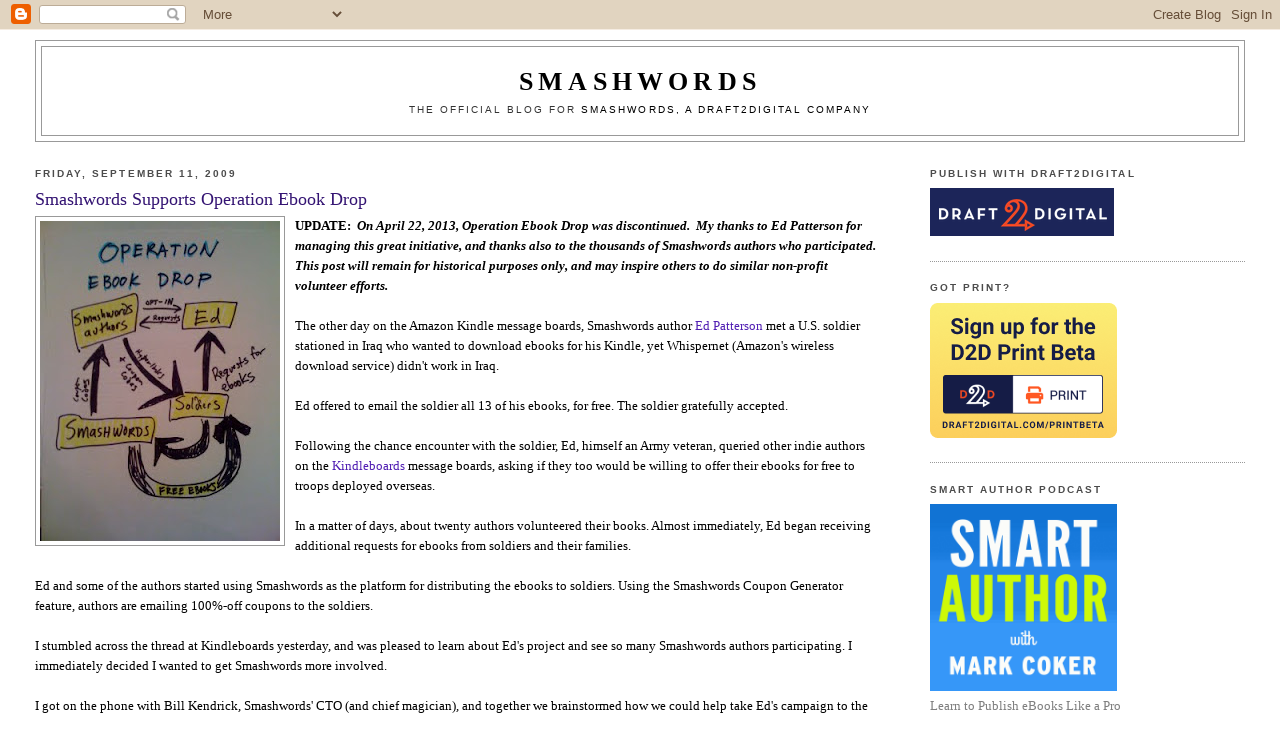

--- FILE ---
content_type: text/html; charset=UTF-8
request_url: https://blog.smashwords.com/2009/09/smashwords-supports-operation-ebook.html?showComment=1276895093659
body_size: 32914
content:
<!DOCTYPE html>
<html dir='ltr'>
<head>
<link href='https://www.blogger.com/static/v1/widgets/2944754296-widget_css_bundle.css' rel='stylesheet' type='text/css'/>
<meta content='text/html; charset=UTF-8' http-equiv='Content-Type'/>
<meta content='blogger' name='generator'/>
<link href='https://blog.smashwords.com/favicon.ico' rel='icon' type='image/x-icon'/>
<link href='https://blog.smashwords.com/2009/09/smashwords-supports-operation-ebook.html' rel='canonical'/>
<link rel="alternate" type="application/atom+xml" title="Smashwords - Atom" href="https://blog.smashwords.com/feeds/posts/default" />
<link rel="alternate" type="application/rss+xml" title="Smashwords - RSS" href="https://blog.smashwords.com/feeds/posts/default?alt=rss" />
<link rel="service.post" type="application/atom+xml" title="Smashwords - Atom" href="https://www.blogger.com/feeds/7436915084701775452/posts/default" />

<link rel="alternate" type="application/atom+xml" title="Smashwords - Atom" href="https://blog.smashwords.com/feeds/298883520942275517/comments/default" />
<!--Can't find substitution for tag [blog.ieCssRetrofitLinks]-->
<link href='https://blogger.googleusercontent.com/img/b/R29vZ2xl/AVvXsEjrRwJMO-8xxrlWj9onT0n1nFKRH3ng4RdhSbcWyZKzJ9b2Wt22Jx2n2GLARyzfEXOn0UdXXHrXRdTikKzK4jHw_vCnWSzHmKrvL_oKaNR1XrmBpy2fyWRa1namOPTCyV86smt63zP5JPGN/s320/ebookdrop.jpg' rel='image_src'/>
<meta content='https://blog.smashwords.com/2009/09/smashwords-supports-operation-ebook.html' property='og:url'/>
<meta content='Smashwords Supports Operation Ebook Drop' property='og:title'/>
<meta content=' UPDATE:   On April 22, 2013, Operation Ebook Drop was discontinued.  My thanks to Ed Patterson for managing this great initiative, and than...' property='og:description'/>
<meta content='https://blogger.googleusercontent.com/img/b/R29vZ2xl/AVvXsEjrRwJMO-8xxrlWj9onT0n1nFKRH3ng4RdhSbcWyZKzJ9b2Wt22Jx2n2GLARyzfEXOn0UdXXHrXRdTikKzK4jHw_vCnWSzHmKrvL_oKaNR1XrmBpy2fyWRa1namOPTCyV86smt63zP5JPGN/w1200-h630-p-k-no-nu/ebookdrop.jpg' property='og:image'/>
<title>Smashwords: Smashwords Supports Operation Ebook Drop</title>
<style id='page-skin-1' type='text/css'><!--
/*
-----------------------------------------------
Blogger Template Style
Name:     Minima Stretch
Date:     26 Feb 2004
----------------------------------------------- */
/* Use this with templates/template-twocol.html */
body {
background:#ffffff;
margin:0;
color:#000000;
font:x-small Georgia Serif;
font-size/* */:/**/small;
font-size: /**/small;
text-align: center;
}
a:link {
color:#511fb3;
text-decoration:none;
}
a:visited {
color:#1f6cb3;
text-decoration:none;
}
a:hover {
color:#341473;
text-decoration:underline;
}
a img {
border-width:0;
}
/* Header
-----------------------------------------------
*/
#header-wrapper {
margin:0 2% 10px;
border:1px solid #999999;
}
#header {
margin: 5px;
border: 1px solid #999999;
text-align: center;
color:#000000;
}
#header-inner {
background-position: center;
margin-left: auto;
margin-right: auto;
}
#header h1 {
margin:5px 5px 0;
padding:15px 20px .25em;
line-height:1.2em;
text-transform:uppercase;
letter-spacing:.2em;
font: normal normal 200% Georgia, Serif;
}
#header a {
color:#000000;
text-decoration:none;
}
#header a:hover {
color:#000000;
}
#header .description {
margin:0 5px 5px;
padding:0 20px 15px;
text-transform:uppercase;
letter-spacing:.2em;
line-height: 1.4em;
font: normal normal 78% Verdana, sans-serif;
color: #333333;
}
#header img {
margin-left: auto;
margin-right: auto;
}
/* Outer-Wrapper
----------------------------------------------- */
#outer-wrapper {
margin:0;
padding:10px;
text-align:left;
font: normal normal 100% Georgia, Serif;
}
#main-wrapper {
margin-left: 2%;
width: 67%;
float: left;
display: inline;       /* fix for doubling margin in IE */
word-wrap: break-word; /* fix for long text breaking sidebar float in IE */
overflow: hidden;      /* fix for long non-text content breaking IE sidebar float */
}
#sidebar-wrapper {
margin-right: 2%;
width: 25%;
float: right;
display: inline;       /* fix for doubling margin in IE */
word-wrap: break-word; /* fix for long text breaking sidebar float in IE */
overflow: hidden;      /* fix for long non-text content breaking IE sidebar float */
}
/* Headings
----------------------------------------------- */
h2 {
margin:1.5em 0 .75em;
font:normal bold 78% 'Trebuchet MS',Trebuchet,Arial,Verdana,Sans-serif;
line-height: 1.4em;
text-transform:uppercase;
letter-spacing:.2em;
color:#4c4c4c;
}
/* Posts
-----------------------------------------------
*/
h2.date-header {
margin:1.5em 0 .5em;
}
.post {
margin:.5em 0 1.5em;
border-bottom:1px dotted #999999;
padding-bottom:1.5em;
}
.post h3 {
margin:.25em 0 0;
padding:0 0 4px;
font-size:140%;
font-weight:normal;
line-height:1.4em;
color:#341473;
}
.post h3 a, .post h3 a:visited, .post h3 strong {
display:block;
text-decoration:none;
color:#341473;
font-weight:normal;
}
.post h3 strong, .post h3 a:hover {
color:#000000;
}
.post-body {
margin:0 0 .75em;
line-height:1.6em;
}
.post-body blockquote {
line-height:1.3em;
}
.post-footer {
margin: .75em 0;
color:#4c4c4c;
text-transform:uppercase;
letter-spacing:.1em;
font: normal bold 78% Trebuchet, Trebuchet MS, Arial, sans-serif;
line-height: 1.4em;
}
.comment-link {
margin-left:.6em;
}
.post img, table.tr-caption-container {
padding:4px;
border:1px solid #999999;
}
.tr-caption-container img {
border: none;
padding: 0;
}
.post blockquote {
margin:1em 20px;
}
.post blockquote p {
margin:.75em 0;
}
/* Comments
----------------------------------------------- */
#comments h4 {
margin:1em 0;
font-weight: bold;
line-height: 1.4em;
text-transform:uppercase;
letter-spacing:.2em;
color: #4c4c4c;
}
#comments-block {
margin:1em 0 1.5em;
line-height:1.6em;
}
#comments-block .comment-author {
margin:.5em 0;
}
#comments-block .comment-body {
margin:.25em 0 0;
}
#comments-block .comment-footer {
margin:-.25em 0 2em;
line-height: 1.4em;
text-transform:uppercase;
letter-spacing:.1em;
}
#comments-block .comment-body p {
margin:0 0 .75em;
}
.deleted-comment {
font-style:italic;
color:gray;
}
.feed-links {
clear: both;
line-height: 2.5em;
}
#blog-pager-newer-link {
float: left;
}
#blog-pager-older-link {
float: right;
}
#blog-pager {
text-align: center;
}
/* Sidebar Content
----------------------------------------------- */
.sidebar {
color: #7f7f7f;
line-height: 1.5em;
}
.sidebar ul {
list-style:none;
margin:0 0 0;
padding:0 0 0;
}
.sidebar li {
margin:0;
padding-top:0;
padding-right:0;
padding-bottom:.25em;
padding-left:15px;
text-indent:-15px;
line-height:1.5em;
}
.sidebar .widget, .main .widget {
border-bottom:1px dotted #999999;
margin:0 0 1.5em;
padding:0 0 1.5em;
}
.main .Blog {
border-bottom-width: 0;
}
/* Profile
----------------------------------------------- */
.profile-img {
float: left;
margin-top: 0;
margin-right: 5px;
margin-bottom: 5px;
margin-left: 0;
padding: 4px;
border: 1px solid #999999;
}
.profile-data {
margin:0;
text-transform:uppercase;
letter-spacing:.1em;
font: normal bold 78% Trebuchet, Trebuchet MS, Arial, sans-serif;
color: #4c4c4c;
font-weight: bold;
line-height: 1.6em;
}
.profile-datablock {
margin:.5em 0 .5em;
}
.profile-textblock {
margin: 0.5em 0;
line-height: 1.6em;
}
.profile-link {
font: normal bold 78% Trebuchet, Trebuchet MS, Arial, sans-serif;
text-transform: uppercase;
letter-spacing: .1em;
}
/* Footer
----------------------------------------------- */
#footer {
width:660px;
clear:both;
margin:0 auto;
padding-top:15px;
line-height: 1.6em;
text-transform:uppercase;
letter-spacing:.1em;
text-align: center;
}

--></style>
<link href='https://www.blogger.com/dyn-css/authorization.css?targetBlogID=7436915084701775452&amp;zx=0968d773-1db1-4618-a8dd-3d699a313b22' media='none' onload='if(media!=&#39;all&#39;)media=&#39;all&#39;' rel='stylesheet'/><noscript><link href='https://www.blogger.com/dyn-css/authorization.css?targetBlogID=7436915084701775452&amp;zx=0968d773-1db1-4618-a8dd-3d699a313b22' rel='stylesheet'/></noscript>
<meta name='google-adsense-platform-account' content='ca-host-pub-1556223355139109'/>
<meta name='google-adsense-platform-domain' content='blogspot.com'/>

</head>
<body>
<div class='navbar section' id='navbar'><div class='widget Navbar' data-version='1' id='Navbar1'><script type="text/javascript">
    function setAttributeOnload(object, attribute, val) {
      if(window.addEventListener) {
        window.addEventListener('load',
          function(){ object[attribute] = val; }, false);
      } else {
        window.attachEvent('onload', function(){ object[attribute] = val; });
      }
    }
  </script>
<div id="navbar-iframe-container"></div>
<script type="text/javascript" src="https://apis.google.com/js/platform.js"></script>
<script type="text/javascript">
      gapi.load("gapi.iframes:gapi.iframes.style.bubble", function() {
        if (gapi.iframes && gapi.iframes.getContext) {
          gapi.iframes.getContext().openChild({
              url: 'https://www.blogger.com/navbar/7436915084701775452?po\x3d298883520942275517\x26origin\x3dhttps://blog.smashwords.com',
              where: document.getElementById("navbar-iframe-container"),
              id: "navbar-iframe"
          });
        }
      });
    </script><script type="text/javascript">
(function() {
var script = document.createElement('script');
script.type = 'text/javascript';
script.src = '//pagead2.googlesyndication.com/pagead/js/google_top_exp.js';
var head = document.getElementsByTagName('head')[0];
if (head) {
head.appendChild(script);
}})();
</script>
</div></div>
<div id='outer-wrapper'><div id='wrap2'>
<!-- skip links for text browsers -->
<span id='skiplinks' style='display:none;'>
<a href='#main'>skip to main </a> |
      <a href='#sidebar'>skip to sidebar</a>
</span>
<div id='header-wrapper'>
<div class='header section' id='header'><div class='widget Header' data-version='1' id='Header1'>
<div id='header-inner'>
<div class='titlewrapper'>
<h1 class='title'>
<a href='https://blog.smashwords.com/'>
<b>Smashwords</b>
</a>
</h1>
</div>
<div class='descriptionwrapper'>
<p class='description'><span>The official blog for <a href="http://www.smashwords.com">Smashwords, a Draft2Digital company </a></span></p>
</div>
</div>
</div></div>
</div>
<div id='content-wrapper'>
<div id='crosscol-wrapper' style='text-align:center'>
<div class='crosscol no-items section' id='crosscol'></div>
</div>
<div id='main-wrapper'>
<div class='main section' id='main'><div class='widget Blog' data-version='1' id='Blog1'>
<div class='blog-posts hfeed'>

          <div class="date-outer">
        
<h2 class='date-header'><span>Friday, September 11, 2009</span></h2>

          <div class="date-posts">
        
<div class='post-outer'>
<div class='post hentry uncustomized-post-template' itemprop='blogPost' itemscope='itemscope' itemtype='http://schema.org/BlogPosting'>
<meta content='https://blogger.googleusercontent.com/img/b/R29vZ2xl/AVvXsEjrRwJMO-8xxrlWj9onT0n1nFKRH3ng4RdhSbcWyZKzJ9b2Wt22Jx2n2GLARyzfEXOn0UdXXHrXRdTikKzK4jHw_vCnWSzHmKrvL_oKaNR1XrmBpy2fyWRa1namOPTCyV86smt63zP5JPGN/s320/ebookdrop.jpg' itemprop='image_url'/>
<meta content='7436915084701775452' itemprop='blogId'/>
<meta content='298883520942275517' itemprop='postId'/>
<a name='298883520942275517'></a>
<h3 class='post-title entry-title' itemprop='name'>
Smashwords Supports Operation Ebook Drop
</h3>
<div class='post-header'>
<div class='post-header-line-1'></div>
</div>
<div class='post-body entry-content' id='post-body-298883520942275517' itemprop='description articleBody'>
<a href="https://blogger.googleusercontent.com/img/b/R29vZ2xl/AVvXsEjrRwJMO-8xxrlWj9onT0n1nFKRH3ng4RdhSbcWyZKzJ9b2Wt22Jx2n2GLARyzfEXOn0UdXXHrXRdTikKzK4jHw_vCnWSzHmKrvL_oKaNR1XrmBpy2fyWRa1namOPTCyV86smt63zP5JPGN/s1600-h/ebookdrop.jpg" onblur="try {parent.deselectBloggerImageGracefully();} catch(e) {}"><img alt="" border="0" id="BLOGGER_PHOTO_ID_5380235673440541266" src="https://blogger.googleusercontent.com/img/b/R29vZ2xl/AVvXsEjrRwJMO-8xxrlWj9onT0n1nFKRH3ng4RdhSbcWyZKzJ9b2Wt22Jx2n2GLARyzfEXOn0UdXXHrXRdTikKzK4jHw_vCnWSzHmKrvL_oKaNR1XrmBpy2fyWRa1namOPTCyV86smt63zP5JPGN/s320/ebookdrop.jpg" style="cursor: pointer; float: left; height: 320px; margin: 0pt 10px 10px 0pt; width: 240px;" /></a> <b>UPDATE:&nbsp;<i> On April 22, 2013, Operation Ebook Drop was discontinued.&nbsp; My thanks to Ed Patterson for managing this great initiative, and thanks also to the thousands of Smashwords authors who participated.</i></b>&nbsp;<i><b> This post will remain for historical purposes only, and may inspire others to do similar non-profit volunteer efforts.</b></i><br />
<br />
The other day on the Amazon Kindle message boards, Smashwords author <a href="http://www.smashwords.com/profile/view/EdwardCPatterson">Ed Patterson</a> met a U.S. soldier stationed in Iraq who wanted to download ebooks for his Kindle, yet Whispernet (Amazon's wireless download service) didn't work in Iraq.<br />
<br />
Ed offered to email the soldier all 13 of his ebooks, for free.  The soldier gratefully accepted.<br />
<br />
Following the chance encounter with the soldier, Ed, himself an Army veteran, queried other indie authors on the <a href="http://www.kindleboards.com/index.php/topic,13352.msg256428.html#msg256428">Kindleboards</a> message boards, asking if they too would be willing to offer their ebooks for free to troops deployed overseas.<br />
<br />
In a matter of days, about twenty authors volunteered their books. Almost immediately, Ed began receiving additional requests for ebooks from soldiers and their families.<br />
<br />
Ed and some of the authors started using Smashwords as the platform for distributing the ebooks to soldiers.  Using the Smashwords Coupon Generator feature, authors are emailing 100%-off coupons to the soldiers.<br />
<br />
I stumbled across the thread at Kindleboards yesterday, and was pleased to learn about Ed's project and see so many Smashwords authors participating.  I immediately decided I wanted to get Smashwords more involved.<br />
<br />
I got on the phone with Bill Kendrick, Smashwords' CTO (and chief magician), and together we brainstormed how we could help take Ed's campaign to the next level. Then late last night, Ed and I spoke on the phone for more brainstorming.<br />
<br />
What began as "Operation Kindle Ebook Drop" has now morphed into something much bigger - "Operation Ebook Drop," in recognition of the multiple ebook-reading devices - cell phones, Kindles, Sony Readers, laptops, etc. - people use to read ebooks.<br />
<br />
With Ed's encouragement, over the next week or so, we'll begin notifying our 1,300+ Smashwords authors and publishers about the opportunity to participate in Operation Ebook Drop.<br />
<br />
The campaign, as we kick it off today, will roll out in stages.<br />
<br />
For stage one, we'll encourage Smashwords authors to email Ed to opt-in to participate. On a regular basis, as Ed receives requests from deployed soldiers, he'll pass these requests on to the authors, who will directly email the soldiers hyperlinks to their book pages at Smashwords, along with Smashwords coupons which the troops can redeem to download the book in multiple formats, readable on any e-reading device.<br />
<br />
For stage two, we'll look to create a more automated system of matching soldiers with ebooks, so that rather than the manual process described above, we'll create a catalog, either hosted at Smashwords or by the military, where service members can access the books.<br />
<br />
The biggest challenge we'll face is authentication, but we think this can be achieved with some simple hyperlinks originating from within secure websites and intranets operated by the military.  Ed has already started reaching out to different military branches to explore opportunities for collaboration on this important project.<br />
<br />
<span style="font-weight: bold;">How to Participate</span><br />
<br />
<span style="font-weight: bold;">Authors and Publishers</span> - <i>Operation Ebook Drop has been discontinued.</i>&nbsp; Here's how author's created coupons:  To create a 100%-off coupon, log in to your Smashwords account and click on the <a href="http://www.smashwords.com/dashboard/coupons">Coupon Manager</a> link.  Ed will email you book requests, and then you simply email the soldier a hyperlink to your book page, and the corresponding coupon code.  From your Dashboard, coupon redemptions will show up in your <a href="http://www.smashwords.com/dashboard/salesReport">Sales &amp; Payment History Report</a>, and you'll also receive instant email notification.  If you're not yet a publisher with Smashwords (why not?), you can learn how publish with us by visiting our <a href="http://www.smashwords.com/about/how_to_publish_on_smashwords">How to Publish with Smashwords</a> page.<br />
<br />
<span style="font-weight: bold;">Deployed troops</span> - <i>Operation Ebook Drop has been discontinued.</i>&nbsp; Here's how service members created redeemed coupons:  All coalition military personnel deployed overseas who need multi-format ebooks are eligible. According to Ed, "If you're overseas and away from your home and loved ones, your dependence on reading might increase - and so we a gifting you ebooks for Kindle, Sony, iPhone, Blackberry etc."   For free ebooks, please email Ed at the address above.  Please note that the ebooks you receive may be shared with fellow deployed service members, but may not be distributed or shared elsewhere.  Please also consider the coupon codes you receive as privileged information, not to be shared elsewhere.  The participating authors are pleased to offer you their books.<br />
<br />
<br />
<span style="font-weight: bold;">Where to Learn More</span><br />
<i>Operation Ebook Drop has been discontinued.</i>&nbsp; The unofficial staging area for Operation Ebook Drop campaign is over at the <a href="http://www.kindleboards.com/index.php/topic,13352.msg256428.html#msg256428">Kindleboards</a> message boards.  Check it out, help out, and support the young men and women in uniform with some great reads!  Operation Ebook Drop also has its own web site, <a href="http://www.operationebookdrop.com/">here</a>.<br />
<br />
<span style="font-style: italic; font-weight: bold;">October 15, 2009 Update</span>:  Ed Patterson and I were interviewed at PodioRacket tonight with an update on Operation eBook Drop.  <a href="http://www.blogtalkradio.com/PodioRacket/2009/10/16/Operation-EBook-Drop-Support-Our-Troops-with-Your-">Listen to the interview here</a>.<br />
<br />
<span style="font-style: italic; font-weight: bold;">October 31, 2010 Update:</span>  Ed Patterson informs me over 500 indie authors are now participating in Operation Ebook Drop.  Awesome!  Congrats to all.<br />
<br />
<i><b>April 22, 2013 Update:&nbsp;</b></i> Ed Patterson informs me that Operation Ebook Drop has been discontinued.&nbsp; Ever since the pull-out of troops from Iraq, and now the wind-down in Afghanistan, the need for the service has diminished.&nbsp; My thanks to Ed for his great volunteer effort, and thanks also to the thousands of Smashwords authors who supported this.
<div style='clear: both;'></div>
</div>
<div class='post-footer'>
<div class='post-footer-line post-footer-line-1'>
<span class='post-author vcard'>
Posted by
<span class='fn' itemprop='author' itemscope='itemscope' itemtype='http://schema.org/Person'>
<meta content='https://www.blogger.com/profile/05039664167177159146' itemprop='url'/>
<a class='g-profile' href='https://www.blogger.com/profile/05039664167177159146' rel='author' title='author profile'>
<span itemprop='name'>Dovetail Public Relations</span>
</a>
</span>
</span>
<span class='post-timestamp'>
at
<meta content='https://blog.smashwords.com/2009/09/smashwords-supports-operation-ebook.html' itemprop='url'/>
<a class='timestamp-link' href='https://blog.smashwords.com/2009/09/smashwords-supports-operation-ebook.html' rel='bookmark' title='permanent link'><abbr class='published' itemprop='datePublished' title='2009-09-11T08:41:00-07:00'>8:41&#8239;AM</abbr></a>
</span>
<span class='post-comment-link'>
</span>
<span class='post-icons'>
<span class='item-action'>
<a href='https://www.blogger.com/email-post/7436915084701775452/298883520942275517' title='Email Post'>
<img alt='' class='icon-action' height='13' src='https://resources.blogblog.com/img/icon18_email.gif' width='18'/>
</a>
</span>
<span class='item-control blog-admin pid-449226809'>
<a href='https://www.blogger.com/post-edit.g?blogID=7436915084701775452&postID=298883520942275517&from=pencil' title='Edit Post'>
<img alt='' class='icon-action' height='18' src='https://resources.blogblog.com/img/icon18_edit_allbkg.gif' width='18'/>
</a>
</span>
</span>
<div class='post-share-buttons goog-inline-block'>
<a class='goog-inline-block share-button sb-email' href='https://www.blogger.com/share-post.g?blogID=7436915084701775452&postID=298883520942275517&target=email' target='_blank' title='Email This'><span class='share-button-link-text'>Email This</span></a><a class='goog-inline-block share-button sb-blog' href='https://www.blogger.com/share-post.g?blogID=7436915084701775452&postID=298883520942275517&target=blog' onclick='window.open(this.href, "_blank", "height=270,width=475"); return false;' target='_blank' title='BlogThis!'><span class='share-button-link-text'>BlogThis!</span></a><a class='goog-inline-block share-button sb-twitter' href='https://www.blogger.com/share-post.g?blogID=7436915084701775452&postID=298883520942275517&target=twitter' target='_blank' title='Share to X'><span class='share-button-link-text'>Share to X</span></a><a class='goog-inline-block share-button sb-facebook' href='https://www.blogger.com/share-post.g?blogID=7436915084701775452&postID=298883520942275517&target=facebook' onclick='window.open(this.href, "_blank", "height=430,width=640"); return false;' target='_blank' title='Share to Facebook'><span class='share-button-link-text'>Share to Facebook</span></a><a class='goog-inline-block share-button sb-pinterest' href='https://www.blogger.com/share-post.g?blogID=7436915084701775452&postID=298883520942275517&target=pinterest' target='_blank' title='Share to Pinterest'><span class='share-button-link-text'>Share to Pinterest</span></a>
</div>
</div>
<div class='post-footer-line post-footer-line-2'>
<span class='post-labels'>
Labels:
<a href='https://blog.smashwords.com/search/label/ed%20patterson' rel='tag'>ed patterson</a>,
<a href='https://blog.smashwords.com/search/label/Operation%20Ebook%20Drop' rel='tag'>Operation Ebook Drop</a>
</span>
</div>
<div class='post-footer-line post-footer-line-3'>
<span class='post-location'>
</span>
</div>
</div>
</div>
<div class='comments' id='comments'>
<a name='comments'></a>
<h4>59 comments:</h4>
<div id='Blog1_comments-block-wrapper'>
<dl class='avatar-comment-indent' id='comments-block'>
<dt class='comment-author ' id='c7905391320989770172'>
<a name='c7905391320989770172'></a>
<div class="avatar-image-container vcard"><span dir="ltr"><a href="https://www.blogger.com/profile/09982794146667832204" target="" rel="nofollow" onclick="" class="avatar-hovercard" id="av-7905391320989770172-09982794146667832204"><img src="https://resources.blogblog.com/img/blank.gif" width="35" height="35" class="delayLoad" style="display: none;" longdesc="//blogger.googleusercontent.com/img/b/R29vZ2xl/AVvXsEhV_nRbdaRM8PkctVUO7GJWz-yBgy-6Sf-LBleSVDAVof_c_tVvXpDV3Um6h-_BI-eC4X-rPavdY-1ul1dKJkkjOFgSnfLYQArVIAMhOIUFBnFQLnysWiG-FzSAR7a87Q/s45-c/Laura1.jpg" alt="" title="Laura Eno">

<noscript><img src="//blogger.googleusercontent.com/img/b/R29vZ2xl/AVvXsEhV_nRbdaRM8PkctVUO7GJWz-yBgy-6Sf-LBleSVDAVof_c_tVvXpDV3Um6h-_BI-eC4X-rPavdY-1ul1dKJkkjOFgSnfLYQArVIAMhOIUFBnFQLnysWiG-FzSAR7a87Q/s45-c/Laura1.jpg" width="35" height="35" class="photo" alt=""></noscript></a></span></div>
<a href='https://www.blogger.com/profile/09982794146667832204' rel='nofollow'>Laura Eno</a>
said...
</dt>
<dd class='comment-body' id='Blog1_cmt-7905391320989770172'>
<p>
I&#39;ve been participating with Ed for the last few days.  It&#39;s great that you&#39;re expanding the program!
</p>
</dd>
<dd class='comment-footer'>
<span class='comment-timestamp'>
<a href='https://blog.smashwords.com/2009/09/smashwords-supports-operation-ebook.html?showComment=1252687862552#c7905391320989770172' title='comment permalink'>
September 11, 2009 at 9:51&#8239;AM
</a>
<span class='item-control blog-admin pid-399728734'>
<a class='comment-delete' href='https://www.blogger.com/comment/delete/7436915084701775452/7905391320989770172' title='Delete Comment'>
<img src='https://resources.blogblog.com/img/icon_delete13.gif'/>
</a>
</span>
</span>
</dd>
<dt class='comment-author ' id='c295530008579426513'>
<a name='c295530008579426513'></a>
<div class="avatar-image-container avatar-stock"><span dir="ltr"><img src="//resources.blogblog.com/img/blank.gif" width="35" height="35" alt="" title="Anonymous">

</span></div>
Anonymous
said...
</dt>
<dd class='comment-body' id='Blog1_cmt-295530008579426513'>
<p>
I&#39;ve been participating, too, and have already been able to send books to two soldiers - and I want more. More!<br /><br />Thanks for getting involved. This is outstanding. My husband would have loved something like this when he was deployed.
</p>
</dd>
<dd class='comment-footer'>
<span class='comment-timestamp'>
<a href='https://blog.smashwords.com/2009/09/smashwords-supports-operation-ebook.html?showComment=1252691389449#c295530008579426513' title='comment permalink'>
September 11, 2009 at 10:49&#8239;AM
</a>
<span class='item-control blog-admin pid-286253519'>
<a class='comment-delete' href='https://www.blogger.com/comment/delete/7436915084701775452/295530008579426513' title='Delete Comment'>
<img src='https://resources.blogblog.com/img/icon_delete13.gif'/>
</a>
</span>
</span>
</dd>
<dt class='comment-author ' id='c5254844804190539166'>
<a name='c5254844804190539166'></a>
<div class="avatar-image-container vcard"><span dir="ltr"><a href="https://www.blogger.com/profile/16804235623393309607" target="" rel="nofollow" onclick="" class="avatar-hovercard" id="av-5254844804190539166-16804235623393309607"><img src="https://resources.blogblog.com/img/blank.gif" width="35" height="35" class="delayLoad" style="display: none;" longdesc="//blogger.googleusercontent.com/img/b/R29vZ2xl/AVvXsEjZx95wEKPU4OW37a-f03iWcKMDSNkCzqJ0MnFXPBAcHYohZ2C4ZysMXHed9Oxt6dK8SfFVooRYcdQs53oY0TocGTCv67F4tuMreD5xvpAvesb8tnEBCkUQ6YGoeKwUgQ/s45-c/alan-small-bw-150.jpg" alt="" title="Alan">

<noscript><img src="//blogger.googleusercontent.com/img/b/R29vZ2xl/AVvXsEjZx95wEKPU4OW37a-f03iWcKMDSNkCzqJ0MnFXPBAcHYohZ2C4ZysMXHed9Oxt6dK8SfFVooRYcdQs53oY0TocGTCv67F4tuMreD5xvpAvesb8tnEBCkUQ6YGoeKwUgQ/s45-c/alan-small-bw-150.jpg" width="35" height="35" class="photo" alt=""></noscript></a></span></div>
<a href='https://www.blogger.com/profile/16804235623393309607' rel='nofollow'>Alan</a>
said...
</dt>
<dd class='comment-body' id='Blog1_cmt-5254844804190539166'>
<p>
This is a great idea. I&#39;m in Australia and don&#39;t have any particular connections beyond shared interests, but I&#39;ll certainly get involved.
</p>
</dd>
<dd class='comment-footer'>
<span class='comment-timestamp'>
<a href='https://blog.smashwords.com/2009/09/smashwords-supports-operation-ebook.html?showComment=1252745882858#c5254844804190539166' title='comment permalink'>
September 12, 2009 at 1:58&#8239;AM
</a>
<span class='item-control blog-admin pid-1898947053'>
<a class='comment-delete' href='https://www.blogger.com/comment/delete/7436915084701775452/5254844804190539166' title='Delete Comment'>
<img src='https://resources.blogblog.com/img/icon_delete13.gif'/>
</a>
</span>
</span>
</dd>
<dt class='comment-author ' id='c9130936519945200376'>
<a name='c9130936519945200376'></a>
<div class="avatar-image-container vcard"><span dir="ltr"><a href="https://www.blogger.com/profile/12778191943289129869" target="" rel="nofollow" onclick="" class="avatar-hovercard" id="av-9130936519945200376-12778191943289129869"><img src="https://resources.blogblog.com/img/blank.gif" width="35" height="35" class="delayLoad" style="display: none;" longdesc="//4.bp.blogspot.com/_kHKmacU31eg/SaAfbMQxosI/AAAAAAAAADs/Dbpy3NYz-kw/S45-s35/Avatar.jpg" alt="" title="Susan Helene Gottfried">

<noscript><img src="//4.bp.blogspot.com/_kHKmacU31eg/SaAfbMQxosI/AAAAAAAAADs/Dbpy3NYz-kw/S45-s35/Avatar.jpg" width="35" height="35" class="photo" alt=""></noscript></a></span></div>
<a href='https://www.blogger.com/profile/12778191943289129869' rel='nofollow'>Susan Helene Gottfried</a>
said...
</dt>
<dd class='comment-body' id='Blog1_cmt-9130936519945200376'>
<p>
This is such a fabulous idea. Kudos to you guys at Smashwords for allowing other formats to become available.
</p>
</dd>
<dd class='comment-footer'>
<span class='comment-timestamp'>
<a href='https://blog.smashwords.com/2009/09/smashwords-supports-operation-ebook.html?showComment=1252752554147#c9130936519945200376' title='comment permalink'>
September 12, 2009 at 3:49&#8239;AM
</a>
<span class='item-control blog-admin pid-583864634'>
<a class='comment-delete' href='https://www.blogger.com/comment/delete/7436915084701775452/9130936519945200376' title='Delete Comment'>
<img src='https://resources.blogblog.com/img/icon_delete13.gif'/>
</a>
</span>
</span>
</dd>
<dt class='comment-author ' id='c4827876485152800905'>
<a name='c4827876485152800905'></a>
<div class="avatar-image-container vcard"><span dir="ltr"><a href="https://www.blogger.com/profile/07542279229049216436" target="" rel="nofollow" onclick="" class="avatar-hovercard" id="av-4827876485152800905-07542279229049216436"><img src="https://resources.blogblog.com/img/blank.gif" width="35" height="35" class="delayLoad" style="display: none;" longdesc="//4.bp.blogspot.com/_rm7C5Tp5wD0/Sawo5hYj6MI/AAAAAAAAABo/NcC8Kwga97E/S45-s35/Just%2BJo2.jpg" alt="" title="Joanna Penn">

<noscript><img src="//4.bp.blogspot.com/_rm7C5Tp5wD0/Sawo5hYj6MI/AAAAAAAAABo/NcC8Kwga97E/S45-s35/Just%2BJo2.jpg" width="35" height="35" class="photo" alt=""></noscript></a></span></div>
<a href='https://www.blogger.com/profile/07542279229049216436' rel='nofollow'>Joanna Penn</a>
said...
</dt>
<dd class='comment-body' id='Blog1_cmt-4827876485152800905'>
<p>
Hi Mark, <br />I think this is a great idea but are you going to send ebooks to troops of all nationalities? or just the US troops or friends of the US? or to the nation troops of the various author nationalities you have on this site? or to any soldier? <br /><br />I know how much you (and Smashwords authors) are proud of the international angle of the publishing site. You have no country boundaries on publication. So I just wondered how that would work for this idea! <br /><br />From an English author, living in Australia, who is pro-America but also an international peace-keeping fan! <br /><br />Thanks, Joanna
</p>
</dd>
<dd class='comment-footer'>
<span class='comment-timestamp'>
<a href='https://blog.smashwords.com/2009/09/smashwords-supports-operation-ebook.html?showComment=1252828847090#c4827876485152800905' title='comment permalink'>
September 13, 2009 at 1:00&#8239;AM
</a>
<span class='item-control blog-admin pid-1848007677'>
<a class='comment-delete' href='https://www.blogger.com/comment/delete/7436915084701775452/4827876485152800905' title='Delete Comment'>
<img src='https://resources.blogblog.com/img/icon_delete13.gif'/>
</a>
</span>
</span>
</dd>
<dt class='comment-author blog-author' id='c2452686390913678981'>
<a name='c2452686390913678981'></a>
<div class="avatar-image-container vcard"><span dir="ltr"><a href="https://www.blogger.com/profile/05039664167177159146" target="" rel="nofollow" onclick="" class="avatar-hovercard" id="av-2452686390913678981-05039664167177159146"><img src="https://resources.blogblog.com/img/blank.gif" width="35" height="35" class="delayLoad" style="display: none;" longdesc="//blogger.googleusercontent.com/img/b/R29vZ2xl/AVvXsEgqhhpuY7Oj0zEh5HACyxk_bhLvT6X6JTGlDEjf8zKlDfKy9IM0Dfay6Q5z7fhQ-pc2wSnptqoAL1YW_fsq3O0FAyFDIh1VipclQei-Gay7_mumprt9OQuvJ8OwG62HpUE/s45-c/mccroppedRaw.png" alt="" title="Dovetail Public Relations">

<noscript><img src="//blogger.googleusercontent.com/img/b/R29vZ2xl/AVvXsEgqhhpuY7Oj0zEh5HACyxk_bhLvT6X6JTGlDEjf8zKlDfKy9IM0Dfay6Q5z7fhQ-pc2wSnptqoAL1YW_fsq3O0FAyFDIh1VipclQei-Gay7_mumprt9OQuvJ8OwG62HpUE/s45-c/mccroppedRaw.png" width="35" height="35" class="photo" alt=""></noscript></a></span></div>
<a href='https://www.blogger.com/profile/05039664167177159146' rel='nofollow'>Dovetail Public Relations</a>
said...
</dt>
<dd class='comment-body' id='Blog1_cmt-2452686390913678981'>
<p>
Hi Joanna, yes, this goes beyond American forces.  We categorized it above as &quot;coalition forces,&quot; but it&#39;s really open to all international peacekeeping forces as well.  Ed&#39;s intention here is to provide indie authors the opportunity to give back by honoring the sacrifice these men and women make, independent of nationality, and independent of whether or not he, I, the authors or anyone support these conflicts.
</p>
</dd>
<dd class='comment-footer'>
<span class='comment-timestamp'>
<a href='https://blog.smashwords.com/2009/09/smashwords-supports-operation-ebook.html?showComment=1252857183202#c2452686390913678981' title='comment permalink'>
September 13, 2009 at 8:53&#8239;AM
</a>
<span class='item-control blog-admin pid-449226809'>
<a class='comment-delete' href='https://www.blogger.com/comment/delete/7436915084701775452/2452686390913678981' title='Delete Comment'>
<img src='https://resources.blogblog.com/img/icon_delete13.gif'/>
</a>
</span>
</span>
</dd>
<dt class='comment-author ' id='c1530513207635425885'>
<a name='c1530513207635425885'></a>
<div class="avatar-image-container avatar-stock"><span dir="ltr"><img src="//resources.blogblog.com/img/blank.gif" width="35" height="35" alt="" title="Anonymous">

</span></div>
Anonymous
said...
</dt>
<dd class='comment-body' id='Blog1_cmt-1530513207635425885'>
<p>
I&#39;ve just emailed Ed and signed up, what a grreat idea and kudos to you for it being for All Peacekeeping forces. <br /><br />Sarah<br />(Not sure which id this blog uses - I have several! - so this is my smashwords page...)<br />https://www.smashwords.com/profile/view/sarahbarnard
</p>
</dd>
<dd class='comment-footer'>
<span class='comment-timestamp'>
<a href='https://blog.smashwords.com/2009/09/smashwords-supports-operation-ebook.html?showComment=1252867553514#c1530513207635425885' title='comment permalink'>
September 13, 2009 at 11:45&#8239;AM
</a>
<span class='item-control blog-admin pid-286253519'>
<a class='comment-delete' href='https://www.blogger.com/comment/delete/7436915084701775452/1530513207635425885' title='Delete Comment'>
<img src='https://resources.blogblog.com/img/icon_delete13.gif'/>
</a>
</span>
</span>
</dd>
<dt class='comment-author ' id='c343627060556578920'>
<a name='c343627060556578920'></a>
<div class="avatar-image-container avatar-stock"><span dir="ltr"><a href="https://www.blogger.com/profile/01159742097463006955" target="" rel="nofollow" onclick="" class="avatar-hovercard" id="av-343627060556578920-01159742097463006955"><img src="//www.blogger.com/img/blogger_logo_round_35.png" width="35" height="35" alt="" title="Unknown">

</a></span></div>
<a href='https://www.blogger.com/profile/01159742097463006955' rel='nofollow'>Unknown</a>
said...
</dt>
<dd class='comment-body' id='Blog1_cmt-343627060556578920'>
<p>
I am proud and privileged to be a participating author in Operation Ebook Drop. I encourage my fellow authors to join in this worthy effort.<br />Elmore Hammes<br />Author, <i>The Twenty Dollar Bill</i><br />https://www.smashwords.com/profile/view/ElmoreHammes
</p>
</dd>
<dd class='comment-footer'>
<span class='comment-timestamp'>
<a href='https://blog.smashwords.com/2009/09/smashwords-supports-operation-ebook.html?showComment=1252939661646#c343627060556578920' title='comment permalink'>
September 14, 2009 at 7:47&#8239;AM
</a>
<span class='item-control blog-admin pid-1112848842'>
<a class='comment-delete' href='https://www.blogger.com/comment/delete/7436915084701775452/343627060556578920' title='Delete Comment'>
<img src='https://resources.blogblog.com/img/icon_delete13.gif'/>
</a>
</span>
</span>
</dd>
<dt class='comment-author ' id='c4161912780522989931'>
<a name='c4161912780522989931'></a>
<div class="avatar-image-container vcard"><span dir="ltr"><a href="https://www.blogger.com/profile/05632007143016828928" target="" rel="nofollow" onclick="" class="avatar-hovercard" id="av-4161912780522989931-05632007143016828928"><img src="https://resources.blogblog.com/img/blank.gif" width="35" height="35" class="delayLoad" style="display: none;" longdesc="//blogger.googleusercontent.com/img/b/R29vZ2xl/AVvXsEjf6nkVQ49Xbgzc-DGXPQYJshcKvoTYRH_tK3gAc1wd36HC7rbiqbKEYsvCg5QcOL2S9ATiLII3Ns9RTOL8xejDlz6SaZji5jF0krytC9YvaKckp0xkncFSc6PAf8XGq_c/s45-c/EdNow.jpg" alt="" title="ECP">

<noscript><img src="//blogger.googleusercontent.com/img/b/R29vZ2xl/AVvXsEjf6nkVQ49Xbgzc-DGXPQYJshcKvoTYRH_tK3gAc1wd36HC7rbiqbKEYsvCg5QcOL2S9ATiLII3Ns9RTOL8xejDlz6SaZji5jF0krytC9YvaKckp0xkncFSc6PAf8XGq_c/s45-c/EdNow.jpg" width="35" height="35" class="photo" alt=""></noscript></a></span></div>
<a href='https://www.blogger.com/profile/05632007143016828928' rel='nofollow'>ECP</a>
said...
</dt>
<dd class='comment-body' id='Blog1_cmt-4161912780522989931'>
<p>
41 Authors have signed up for this initiative and over 1000 Ebook coupons have been dropped for the troops. I am very thankful for the participants here - but I&#39;m agrredy son of gun, and want more. Our men &amp; women in the Armed Drces are well worth the effort and giving free books is no great sacrifice compared to their lives on the line daily for our basic freedoms, including the freedom to write.<br /><br />Edward C. Patterson
</p>
</dd>
<dd class='comment-footer'>
<span class='comment-timestamp'>
<a href='https://blog.smashwords.com/2009/09/smashwords-supports-operation-ebook.html?showComment=1252947575301#c4161912780522989931' title='comment permalink'>
September 14, 2009 at 9:59&#8239;AM
</a>
<span class='item-control blog-admin pid-1317812008'>
<a class='comment-delete' href='https://www.blogger.com/comment/delete/7436915084701775452/4161912780522989931' title='Delete Comment'>
<img src='https://resources.blogblog.com/img/icon_delete13.gif'/>
</a>
</span>
</span>
</dd>
<dt class='comment-author ' id='c72752442146538989'>
<a name='c72752442146538989'></a>
<div class="avatar-image-container avatar-stock"><span dir="ltr"><img src="//resources.blogblog.com/img/blank.gif" width="35" height="35" alt="" title="Anonymous">

</span></div>
Anonymous
said...
</dt>
<dd class='comment-body' id='Blog1_cmt-72752442146538989'>
<p>
Great news, Ed! I&#39;m so happy and so proud to know that so many indie authors are taking part in this program.
</p>
</dd>
<dd class='comment-footer'>
<span class='comment-timestamp'>
<a href='https://blog.smashwords.com/2009/09/smashwords-supports-operation-ebook.html?showComment=1252949770895#c72752442146538989' title='comment permalink'>
September 14, 2009 at 10:36&#8239;AM
</a>
<span class='item-control blog-admin pid-286253519'>
<a class='comment-delete' href='https://www.blogger.com/comment/delete/7436915084701775452/72752442146538989' title='Delete Comment'>
<img src='https://resources.blogblog.com/img/icon_delete13.gif'/>
</a>
</span>
</span>
</dd>
<dt class='comment-author ' id='c5480938191584125171'>
<a name='c5480938191584125171'></a>
<div class="avatar-image-container avatar-stock"><span dir="ltr"><a href="https://www.blogger.com/profile/05997175656842769265" target="" rel="nofollow" onclick="" class="avatar-hovercard" id="av-5480938191584125171-05997175656842769265"><img src="//www.blogger.com/img/blogger_logo_round_35.png" width="35" height="35" alt="" title="Randolph Lalonde">

</a></span></div>
<a href='https://www.blogger.com/profile/05997175656842769265' rel='nofollow'>Randolph Lalonde</a>
said...
</dt>
<dd class='comment-body' id='Blog1_cmt-5480938191584125171'>
<p>
I was happy to sign up and offer all my books. It&#39;s only fitting, since a lot of it is sci-fi adventure with a military touch.<br /><br />Thank you for putting this together guys!
</p>
</dd>
<dd class='comment-footer'>
<span class='comment-timestamp'>
<a href='https://blog.smashwords.com/2009/09/smashwords-supports-operation-ebook.html?showComment=1252974459386#c5480938191584125171' title='comment permalink'>
September 14, 2009 at 5:27&#8239;PM
</a>
<span class='item-control blog-admin pid-1912673049'>
<a class='comment-delete' href='https://www.blogger.com/comment/delete/7436915084701775452/5480938191584125171' title='Delete Comment'>
<img src='https://resources.blogblog.com/img/icon_delete13.gif'/>
</a>
</span>
</span>
</dd>
<dt class='comment-author ' id='c3071145614519195449'>
<a name='c3071145614519195449'></a>
<div class="avatar-image-container vcard"><span dir="ltr"><a href="https://www.blogger.com/profile/00976245829500556264" target="" rel="nofollow" onclick="" class="avatar-hovercard" id="av-3071145614519195449-00976245829500556264"><img src="https://resources.blogblog.com/img/blank.gif" width="35" height="35" class="delayLoad" style="display: none;" longdesc="//blogger.googleusercontent.com/img/b/R29vZ2xl/AVvXsEgUd3mkZahRcdaWkHGcNYARAHy8ITP8mrJbjLB2U-qxvp9pf2IBwh6zyorJSPuGX87Sa2KL_5QeI-5q2cAMgNxXeLjyG_DWCAwsP3RgqqseALaQBfNjbMK8QqJUJSiBKw/s45-c/photoSq_2020-07-16_19-19-05.jpg" alt="" title="dannistories">

<noscript><img src="//blogger.googleusercontent.com/img/b/R29vZ2xl/AVvXsEgUd3mkZahRcdaWkHGcNYARAHy8ITP8mrJbjLB2U-qxvp9pf2IBwh6zyorJSPuGX87Sa2KL_5QeI-5q2cAMgNxXeLjyG_DWCAwsP3RgqqseALaQBfNjbMK8QqJUJSiBKw/s45-c/photoSq_2020-07-16_19-19-05.jpg" width="35" height="35" class="photo" alt=""></noscript></a></span></div>
<a href='https://www.blogger.com/profile/00976245829500556264' rel='nofollow'>dannistories</a>
said...
</dt>
<dd class='comment-body' id='Blog1_cmt-3071145614519195449'>
<p>
Count me in! I&#39;m going to Smashwords now to sign up!<br />Dannis <br />http://dannistories.com
</p>
</dd>
<dd class='comment-footer'>
<span class='comment-timestamp'>
<a href='https://blog.smashwords.com/2009/09/smashwords-supports-operation-ebook.html?showComment=1253237684881#c3071145614519195449' title='comment permalink'>
September 17, 2009 at 6:34&#8239;PM
</a>
<span class='item-control blog-admin pid-1721536136'>
<a class='comment-delete' href='https://www.blogger.com/comment/delete/7436915084701775452/3071145614519195449' title='Delete Comment'>
<img src='https://resources.blogblog.com/img/icon_delete13.gif'/>
</a>
</span>
</span>
</dd>
<dt class='comment-author ' id='c5911633743173285747'>
<a name='c5911633743173285747'></a>
<div class="avatar-image-container avatar-stock"><span dir="ltr"><a href="https://www.blogger.com/profile/11011858174906467719" target="" rel="nofollow" onclick="" class="avatar-hovercard" id="av-5911633743173285747-11011858174906467719"><img src="//www.blogger.com/img/blogger_logo_round_35.png" width="35" height="35" alt="" title="Unknown">

</a></span></div>
<a href='https://www.blogger.com/profile/11011858174906467719' rel='nofollow'>Unknown</a>
said...
</dt>
<dd class='comment-body' id='Blog1_cmt-5911633743173285747'>
<p>
Wonderful and now to get the word out to everyone!<br /><br />Good job, Smashwords!!
</p>
</dd>
<dd class='comment-footer'>
<span class='comment-timestamp'>
<a href='https://blog.smashwords.com/2009/09/smashwords-supports-operation-ebook.html?showComment=1253507573312#c5911633743173285747' title='comment permalink'>
September 20, 2009 at 9:32&#8239;PM
</a>
<span class='item-control blog-admin pid-2087223077'>
<a class='comment-delete' href='https://www.blogger.com/comment/delete/7436915084701775452/5911633743173285747' title='Delete Comment'>
<img src='https://resources.blogblog.com/img/icon_delete13.gif'/>
</a>
</span>
</span>
</dd>
<dt class='comment-author ' id='c7394152713049272713'>
<a name='c7394152713049272713'></a>
<div class="avatar-image-container vcard"><span dir="ltr"><a href="https://www.blogger.com/profile/00546468496288447253" target="" rel="nofollow" onclick="" class="avatar-hovercard" id="av-7394152713049272713-00546468496288447253"><img src="https://resources.blogblog.com/img/blank.gif" width="35" height="35" class="delayLoad" style="display: none;" longdesc="//1.bp.blogspot.com/-3R19t2bBewo/WEUoeuNDzYI/AAAAAAAABsE/Hu7vpUI__WkByjTG1GhG-Nk0bLh1bQAkACK4B/s35/blue%252Btone%252Bcouple%252Bromantic%252Bafternoon.jpg" alt="" title="Rebecca J Vickery">

<noscript><img src="//1.bp.blogspot.com/-3R19t2bBewo/WEUoeuNDzYI/AAAAAAAABsE/Hu7vpUI__WkByjTG1GhG-Nk0bLh1bQAkACK4B/s35/blue%252Btone%252Bcouple%252Bromantic%252Bafternoon.jpg" width="35" height="35" class="photo" alt=""></noscript></a></span></div>
<a href='https://www.blogger.com/profile/00546468496288447253' rel='nofollow'>Rebecca J Vickery</a>
said...
</dt>
<dd class='comment-body' id='Blog1_cmt-7394152713049272713'>
<p>
Hi Mark,<br />First, thanks for forming Smashwords to begin with. Then thanks for getting involved in such a worthy cause. I just signed up and am looking forward to seeing my first download go out to one of the troops listed. I am totally happy with my decision to move over here to Smashwords.
</p>
</dd>
<dd class='comment-footer'>
<span class='comment-timestamp'>
<a href='https://blog.smashwords.com/2009/09/smashwords-supports-operation-ebook.html?showComment=1255476372348#c7394152713049272713' title='comment permalink'>
October 13, 2009 at 4:26&#8239;PM
</a>
<span class='item-control blog-admin pid-1720954376'>
<a class='comment-delete' href='https://www.blogger.com/comment/delete/7436915084701775452/7394152713049272713' title='Delete Comment'>
<img src='https://resources.blogblog.com/img/icon_delete13.gif'/>
</a>
</span>
</span>
</dd>
<dt class='comment-author blog-author' id='c4822187868878252182'>
<a name='c4822187868878252182'></a>
<div class="avatar-image-container vcard"><span dir="ltr"><a href="https://www.blogger.com/profile/05039664167177159146" target="" rel="nofollow" onclick="" class="avatar-hovercard" id="av-4822187868878252182-05039664167177159146"><img src="https://resources.blogblog.com/img/blank.gif" width="35" height="35" class="delayLoad" style="display: none;" longdesc="//blogger.googleusercontent.com/img/b/R29vZ2xl/AVvXsEgqhhpuY7Oj0zEh5HACyxk_bhLvT6X6JTGlDEjf8zKlDfKy9IM0Dfay6Q5z7fhQ-pc2wSnptqoAL1YW_fsq3O0FAyFDIh1VipclQei-Gay7_mumprt9OQuvJ8OwG62HpUE/s45-c/mccroppedRaw.png" alt="" title="Dovetail Public Relations">

<noscript><img src="//blogger.googleusercontent.com/img/b/R29vZ2xl/AVvXsEgqhhpuY7Oj0zEh5HACyxk_bhLvT6X6JTGlDEjf8zKlDfKy9IM0Dfay6Q5z7fhQ-pc2wSnptqoAL1YW_fsq3O0FAyFDIh1VipclQei-Gay7_mumprt9OQuvJ8OwG62HpUE/s45-c/mccroppedRaw.png" width="35" height="35" class="photo" alt=""></noscript></a></span></div>
<a href='https://www.blogger.com/profile/05039664167177159146' rel='nofollow'>Dovetail Public Relations</a>
said...
</dt>
<dd class='comment-body' id='Blog1_cmt-4822187868878252182'>
<p>
Thanks, Rebecca.  Welcome to Smashwords!  And a big shout out to all the indie authors who have checked in with Ed Patterson to sign up.  Over 60 authors participating now.  Just had a thread with one great person in Texas yesterday who is purchasing several Amazon Kindles out of his own pocket to pre-load with OED books to ship off to several units overseas.
</p>
</dd>
<dd class='comment-footer'>
<span class='comment-timestamp'>
<a href='https://blog.smashwords.com/2009/09/smashwords-supports-operation-ebook.html?showComment=1255477580115#c4822187868878252182' title='comment permalink'>
October 13, 2009 at 4:46&#8239;PM
</a>
<span class='item-control blog-admin pid-449226809'>
<a class='comment-delete' href='https://www.blogger.com/comment/delete/7436915084701775452/4822187868878252182' title='Delete Comment'>
<img src='https://resources.blogblog.com/img/icon_delete13.gif'/>
</a>
</span>
</span>
</dd>
<dt class='comment-author ' id='c3428035274305679400'>
<a name='c3428035274305679400'></a>
<div class="avatar-image-container vcard"><span dir="ltr"><a href="https://www.blogger.com/profile/00546468496288447253" target="" rel="nofollow" onclick="" class="avatar-hovercard" id="av-3428035274305679400-00546468496288447253"><img src="https://resources.blogblog.com/img/blank.gif" width="35" height="35" class="delayLoad" style="display: none;" longdesc="//1.bp.blogspot.com/-3R19t2bBewo/WEUoeuNDzYI/AAAAAAAABsE/Hu7vpUI__WkByjTG1GhG-Nk0bLh1bQAkACK4B/s35/blue%252Btone%252Bcouple%252Bromantic%252Bafternoon.jpg" alt="" title="Rebecca J Vickery">

<noscript><img src="//1.bp.blogspot.com/-3R19t2bBewo/WEUoeuNDzYI/AAAAAAAABsE/Hu7vpUI__WkByjTG1GhG-Nk0bLh1bQAkACK4B/s35/blue%252Btone%252Bcouple%252Bromantic%252Bafternoon.jpg" width="35" height="35" class="photo" alt=""></noscript></a></span></div>
<a href='https://www.blogger.com/profile/00546468496288447253' rel='nofollow'>Rebecca J Vickery</a>
said...
</dt>
<dd class='comment-body' id='Blog1_cmt-3428035274305679400'>
<p>
This was simple to do and within 20 minutes of sending my first emails to the troops I had 2 of them take advantage and accept my book. What a fantastic feeling. Thanks Ed and Mark. I even got a nice thank you note from an officer aboard ship for my participation. Thank you to everyone who is participating.
</p>
</dd>
<dd class='comment-footer'>
<span class='comment-timestamp'>
<a href='https://blog.smashwords.com/2009/09/smashwords-supports-operation-ebook.html?showComment=1255495822754#c3428035274305679400' title='comment permalink'>
October 13, 2009 at 9:50&#8239;PM
</a>
<span class='item-control blog-admin pid-1720954376'>
<a class='comment-delete' href='https://www.blogger.com/comment/delete/7436915084701775452/3428035274305679400' title='Delete Comment'>
<img src='https://resources.blogblog.com/img/icon_delete13.gif'/>
</a>
</span>
</span>
</dd>
<dt class='comment-author ' id='c4957554559232328084'>
<a name='c4957554559232328084'></a>
<div class="avatar-image-container avatar-stock"><span dir="ltr"><a href="https://www.blogger.com/profile/10706929624587891992" target="" rel="nofollow" onclick="" class="avatar-hovercard" id="av-4957554559232328084-10706929624587891992"><img src="//www.blogger.com/img/blogger_logo_round_35.png" width="35" height="35" alt="" title="LK Hunsaker">

</a></span></div>
<a href='https://www.blogger.com/profile/10706929624587891992' rel='nofollow'>LK Hunsaker</a>
said...
</dt>
<dd class='comment-body' id='Blog1_cmt-4957554559232328084'>
<p>
What an incredible program! As the spouse of a recently retired soldier, it does my heart good to see this kind of support. As an indie author, I&#39;m in!
</p>
</dd>
<dd class='comment-footer'>
<span class='comment-timestamp'>
<a href='https://blog.smashwords.com/2009/09/smashwords-supports-operation-ebook.html?showComment=1255545041336#c4957554559232328084' title='comment permalink'>
October 14, 2009 at 11:30&#8239;AM
</a>
<span class='item-control blog-admin pid-977945201'>
<a class='comment-delete' href='https://www.blogger.com/comment/delete/7436915084701775452/4957554559232328084' title='Delete Comment'>
<img src='https://resources.blogblog.com/img/icon_delete13.gif'/>
</a>
</span>
</span>
</dd>
<dt class='comment-author ' id='c1535620681842742264'>
<a name='c1535620681842742264'></a>
<div class="avatar-image-container avatar-stock"><span dir="ltr"><a href="https://www.blogger.com/profile/10706929624587891992" target="" rel="nofollow" onclick="" class="avatar-hovercard" id="av-1535620681842742264-10706929624587891992"><img src="//www.blogger.com/img/blogger_logo_round_35.png" width="35" height="35" alt="" title="LK Hunsaker">

</a></span></div>
<a href='https://www.blogger.com/profile/10706929624587891992' rel='nofollow'>LK Hunsaker</a>
said...
</dt>
<dd class='comment-body' id='Blog1_cmt-1535620681842742264'>
<span class='deleted-comment'>This comment has been removed by the author.</span>
</dd>
<dd class='comment-footer'>
<span class='comment-timestamp'>
<a href='https://blog.smashwords.com/2009/09/smashwords-supports-operation-ebook.html?showComment=1255545208403#c1535620681842742264' title='comment permalink'>
October 14, 2009 at 11:33&#8239;AM
</a>
<span class='item-control blog-admin '>
<a class='comment-delete' href='https://www.blogger.com/comment/delete/7436915084701775452/1535620681842742264' title='Delete Comment'>
<img src='https://resources.blogblog.com/img/icon_delete13.gif'/>
</a>
</span>
</span>
</dd>
<dt class='comment-author ' id='c345088929663978907'>
<a name='c345088929663978907'></a>
<div class="avatar-image-container avatar-stock"><span dir="ltr"><img src="//resources.blogblog.com/img/blank.gif" width="35" height="35" alt="" title="Anonymous">

</span></div>
Anonymous
said...
</dt>
<dd class='comment-body' id='Blog1_cmt-345088929663978907'>
<p>
Great idea.  I&#39;m in.<br />ARNE
</p>
</dd>
<dd class='comment-footer'>
<span class='comment-timestamp'>
<a href='https://blog.smashwords.com/2009/09/smashwords-supports-operation-ebook.html?showComment=1255651082218#c345088929663978907' title='comment permalink'>
October 15, 2009 at 4:58&#8239;PM
</a>
<span class='item-control blog-admin pid-286253519'>
<a class='comment-delete' href='https://www.blogger.com/comment/delete/7436915084701775452/345088929663978907' title='Delete Comment'>
<img src='https://resources.blogblog.com/img/icon_delete13.gif'/>
</a>
</span>
</span>
</dd>
<dt class='comment-author ' id='c1811914024456020140'>
<a name='c1811914024456020140'></a>
<div class="avatar-image-container vcard"><span dir="ltr"><a href="https://www.blogger.com/profile/09213526279122556236" target="" rel="nofollow" onclick="" class="avatar-hovercard" id="av-1811914024456020140-09213526279122556236"><img src="https://resources.blogblog.com/img/blank.gif" width="35" height="35" class="delayLoad" style="display: none;" longdesc="//blogger.googleusercontent.com/img/b/R29vZ2xl/AVvXsEjfeQaqCA8RYAlzxxBHpdEUgx-LlV2VXm1zxDzJjJA-MzRDEe81-1-0pg47AE9xsd-WltGTFCffoHR_y_gpuLL0yz319LoKOs-Y_cHACTV_GPXVzTtDuX_F8u_j3iIuRQ/s45-c/RVA_2_2020_small.jpg" alt="" title="Robin Van Auken">

<noscript><img src="//blogger.googleusercontent.com/img/b/R29vZ2xl/AVvXsEjfeQaqCA8RYAlzxxBHpdEUgx-LlV2VXm1zxDzJjJA-MzRDEe81-1-0pg47AE9xsd-WltGTFCffoHR_y_gpuLL0yz319LoKOs-Y_cHACTV_GPXVzTtDuX_F8u_j3iIuRQ/s45-c/RVA_2_2020_small.jpg" width="35" height="35" class="photo" alt=""></noscript></a></span></div>
<a href='https://www.blogger.com/profile/09213526279122556236' rel='nofollow'>Robin Van Auken</a>
said...
</dt>
<dd class='comment-body' id='Blog1_cmt-1811914024456020140'>
<p>
Wonderful idea. Thank you. I just ordered and received a Kindle for my son who is on his third tour &quot;studying abroad.&quot; During his first tour, five years ago, he asked for books and our community rounded up and shipped 10,000 real books through http://anysoldier.com. <br />I think they&#39;ll like receiving eBooks better. Toting 30-lb boxes is not fun. <br />I work with a new eBook publisher, http://publishing.kolbnetworks.com, and I&#39;ve added our authors&#39; books and many 99-cent classics before sending it overseas. When I ship it, I&#39;ll include Ed&#39;s email addy.
</p>
</dd>
<dd class='comment-footer'>
<span class='comment-timestamp'>
<a href='https://blog.smashwords.com/2009/09/smashwords-supports-operation-ebook.html?showComment=1257343386946#c1811914024456020140' title='comment permalink'>
November 4, 2009 at 6:03&#8239;AM
</a>
<span class='item-control blog-admin pid-1308074678'>
<a class='comment-delete' href='https://www.blogger.com/comment/delete/7436915084701775452/1811914024456020140' title='Delete Comment'>
<img src='https://resources.blogblog.com/img/icon_delete13.gif'/>
</a>
</span>
</span>
</dd>
<dt class='comment-author ' id='c6492153420714375037'>
<a name='c6492153420714375037'></a>
<div class="avatar-image-container avatar-stock"><span dir="ltr"><a href="https://www.blogger.com/profile/09202519972391013384" target="" rel="nofollow" onclick="" class="avatar-hovercard" id="av-6492153420714375037-09202519972391013384"><img src="//www.blogger.com/img/blogger_logo_round_35.png" width="35" height="35" alt="" title="davidsartof">

</a></span></div>
<a href='https://www.blogger.com/profile/09202519972391013384' rel='nofollow'>davidsartof</a>
said...
</dt>
<dd class='comment-body' id='Blog1_cmt-6492153420714375037'>
<p>
Hi,<br />This is a brilliant idea. Count me in. Also, if you need help coordinating PR and contributions from the UK, I offer my assistance. I am an ex-military officer (with 20-years service, including NATO) and I have some useful press contacts on this side of the Atlantic.<br />Keep up this good work<br />David
</p>
</dd>
<dd class='comment-footer'>
<span class='comment-timestamp'>
<a href='https://blog.smashwords.com/2009/09/smashwords-supports-operation-ebook.html?showComment=1258128106724#c6492153420714375037' title='comment permalink'>
November 13, 2009 at 8:01&#8239;AM
</a>
<span class='item-control blog-admin pid-195251417'>
<a class='comment-delete' href='https://www.blogger.com/comment/delete/7436915084701775452/6492153420714375037' title='Delete Comment'>
<img src='https://resources.blogblog.com/img/icon_delete13.gif'/>
</a>
</span>
</span>
</dd>
<dt class='comment-author blog-author' id='c2248214242754707741'>
<a name='c2248214242754707741'></a>
<div class="avatar-image-container vcard"><span dir="ltr"><a href="https://www.blogger.com/profile/05039664167177159146" target="" rel="nofollow" onclick="" class="avatar-hovercard" id="av-2248214242754707741-05039664167177159146"><img src="https://resources.blogblog.com/img/blank.gif" width="35" height="35" class="delayLoad" style="display: none;" longdesc="//blogger.googleusercontent.com/img/b/R29vZ2xl/AVvXsEgqhhpuY7Oj0zEh5HACyxk_bhLvT6X6JTGlDEjf8zKlDfKy9IM0Dfay6Q5z7fhQ-pc2wSnptqoAL1YW_fsq3O0FAyFDIh1VipclQei-Gay7_mumprt9OQuvJ8OwG62HpUE/s45-c/mccroppedRaw.png" alt="" title="Dovetail Public Relations">

<noscript><img src="//blogger.googleusercontent.com/img/b/R29vZ2xl/AVvXsEgqhhpuY7Oj0zEh5HACyxk_bhLvT6X6JTGlDEjf8zKlDfKy9IM0Dfay6Q5z7fhQ-pc2wSnptqoAL1YW_fsq3O0FAyFDIh1VipclQei-Gay7_mumprt9OQuvJ8OwG62HpUE/s45-c/mccroppedRaw.png" width="35" height="35" class="photo" alt=""></noscript></a></span></div>
<a href='https://www.blogger.com/profile/05039664167177159146' rel='nofollow'>Dovetail Public Relations</a>
said...
</dt>
<dd class='comment-body' id='Blog1_cmt-2248214242754707741'>
<p>
Hey David, awesome.  Thanks for your offer of assistance to help spread the word.  Why don&#39;t you contact Ed at the email address in this post and he can help you coordinate.  Thanks!
</p>
</dd>
<dd class='comment-footer'>
<span class='comment-timestamp'>
<a href='https://blog.smashwords.com/2009/09/smashwords-supports-operation-ebook.html?showComment=1258129622206#c2248214242754707741' title='comment permalink'>
November 13, 2009 at 8:27&#8239;AM
</a>
<span class='item-control blog-admin pid-449226809'>
<a class='comment-delete' href='https://www.blogger.com/comment/delete/7436915084701775452/2248214242754707741' title='Delete Comment'>
<img src='https://resources.blogblog.com/img/icon_delete13.gif'/>
</a>
</span>
</span>
</dd>
<dt class='comment-author ' id='c2839977998437779562'>
<a name='c2839977998437779562'></a>
<div class="avatar-image-container avatar-stock"><span dir="ltr"><a href="https://www.blogger.com/profile/09202519972391013384" target="" rel="nofollow" onclick="" class="avatar-hovercard" id="av-2839977998437779562-09202519972391013384"><img src="//www.blogger.com/img/blogger_logo_round_35.png" width="35" height="35" alt="" title="davidsartof">

</a></span></div>
<a href='https://www.blogger.com/profile/09202519972391013384' rel='nofollow'>davidsartof</a>
said...
</dt>
<dd class='comment-body' id='Blog1_cmt-2839977998437779562'>
<p>
Mark,<br />I have emailed Ed. Feel free to let him know it is on its way to his in-box!<br />Let&#39;s see if we can keep up this great momentum!<br />D
</p>
</dd>
<dd class='comment-footer'>
<span class='comment-timestamp'>
<a href='https://blog.smashwords.com/2009/09/smashwords-supports-operation-ebook.html?showComment=1258131301929#c2839977998437779562' title='comment permalink'>
November 13, 2009 at 8:55&#8239;AM
</a>
<span class='item-control blog-admin pid-195251417'>
<a class='comment-delete' href='https://www.blogger.com/comment/delete/7436915084701775452/2839977998437779562' title='Delete Comment'>
<img src='https://resources.blogblog.com/img/icon_delete13.gif'/>
</a>
</span>
</span>
</dd>
<dt class='comment-author ' id='c2745253199586713320'>
<a name='c2745253199586713320'></a>
<div class="avatar-image-container vcard"><span dir="ltr"><a href="https://www.blogger.com/profile/11591669419764583741" target="" rel="nofollow" onclick="" class="avatar-hovercard" id="av-2745253199586713320-11591669419764583741"><img src="https://resources.blogblog.com/img/blank.gif" width="35" height="35" class="delayLoad" style="display: none;" longdesc="//blogger.googleusercontent.com/img/b/R29vZ2xl/AVvXsEjDkIqnKbok1F2e9xLn7WkIsK4e7Pj21cAX4Gj6pZJJza0XKhX9-tFwRjod1R10FaOFBvoi1ODbb968bZtxfeepu_ISvayE2EXC9ywKqq0tayMmNKdVUiBGLFGt_ntXHDM/s45-c/djpWork.JPG" alt="" title="Donald James Parker">

<noscript><img src="//blogger.googleusercontent.com/img/b/R29vZ2xl/AVvXsEjDkIqnKbok1F2e9xLn7WkIsK4e7Pj21cAX4Gj6pZJJza0XKhX9-tFwRjod1R10FaOFBvoi1ODbb968bZtxfeepu_ISvayE2EXC9ywKqq0tayMmNKdVUiBGLFGt_ntXHDM/s45-c/djpWork.JPG" width="35" height="35" class="photo" alt=""></noscript></a></span></div>
<a href='https://www.blogger.com/profile/11591669419764583741' rel='nofollow'>Donald James Parker</a>
said...
</dt>
<dd class='comment-body' id='Blog1_cmt-2745253199586713320'>
<p>
This is a great idea. I just wished I could participate. All my ebooks are free to everyone, but since I&#39;m not a SmashWords author, I&#39;m not eligible to donate here. <br />  Donald James Parker<br />  Author of Reforming the Potter&#39;s Clay
</p>
</dd>
<dd class='comment-footer'>
<span class='comment-timestamp'>
<a href='https://blog.smashwords.com/2009/09/smashwords-supports-operation-ebook.html?showComment=1258369716149#c2745253199586713320' title='comment permalink'>
November 16, 2009 at 3:08&#8239;AM
</a>
<span class='item-control blog-admin pid-1671454594'>
<a class='comment-delete' href='https://www.blogger.com/comment/delete/7436915084701775452/2745253199586713320' title='Delete Comment'>
<img src='https://resources.blogblog.com/img/icon_delete13.gif'/>
</a>
</span>
</span>
</dd>
<dt class='comment-author blog-author' id='c3796591729117166327'>
<a name='c3796591729117166327'></a>
<div class="avatar-image-container vcard"><span dir="ltr"><a href="https://www.blogger.com/profile/05039664167177159146" target="" rel="nofollow" onclick="" class="avatar-hovercard" id="av-3796591729117166327-05039664167177159146"><img src="https://resources.blogblog.com/img/blank.gif" width="35" height="35" class="delayLoad" style="display: none;" longdesc="//blogger.googleusercontent.com/img/b/R29vZ2xl/AVvXsEgqhhpuY7Oj0zEh5HACyxk_bhLvT6X6JTGlDEjf8zKlDfKy9IM0Dfay6Q5z7fhQ-pc2wSnptqoAL1YW_fsq3O0FAyFDIh1VipclQei-Gay7_mumprt9OQuvJ8OwG62HpUE/s45-c/mccroppedRaw.png" alt="" title="Dovetail Public Relations">

<noscript><img src="//blogger.googleusercontent.com/img/b/R29vZ2xl/AVvXsEgqhhpuY7Oj0zEh5HACyxk_bhLvT6X6JTGlDEjf8zKlDfKy9IM0Dfay6Q5z7fhQ-pc2wSnptqoAL1YW_fsq3O0FAyFDIh1VipclQei-Gay7_mumprt9OQuvJ8OwG62HpUE/s45-c/mccroppedRaw.png" width="35" height="35" class="photo" alt=""></noscript></a></span></div>
<a href='https://www.blogger.com/profile/05039664167177159146' rel='nofollow'>Dovetail Public Relations</a>
said...
</dt>
<dd class='comment-body' id='Blog1_cmt-3796591729117166327'>
<p>
Hi Donald, you don&#39;t need to be a Smashwords author to participate.  Contact Ed and he can add you to the list.  Thanks.
</p>
</dd>
<dd class='comment-footer'>
<span class='comment-timestamp'>
<a href='https://blog.smashwords.com/2009/09/smashwords-supports-operation-ebook.html?showComment=1258383018152#c3796591729117166327' title='comment permalink'>
November 16, 2009 at 6:50&#8239;AM
</a>
<span class='item-control blog-admin pid-449226809'>
<a class='comment-delete' href='https://www.blogger.com/comment/delete/7436915084701775452/3796591729117166327' title='Delete Comment'>
<img src='https://resources.blogblog.com/img/icon_delete13.gif'/>
</a>
</span>
</span>
</dd>
<dt class='comment-author ' id='c3269186318826685954'>
<a name='c3269186318826685954'></a>
<div class="avatar-image-container vcard"><span dir="ltr"><a href="https://www.blogger.com/profile/00613910688999698522" target="" rel="nofollow" onclick="" class="avatar-hovercard" id="av-3269186318826685954-00613910688999698522"><img src="https://resources.blogblog.com/img/blank.gif" width="35" height="35" class="delayLoad" style="display: none;" longdesc="//blogger.googleusercontent.com/img/b/R29vZ2xl/AVvXsEicNHo_YtGLXhrzHELziHZYilug4dRae7V0jQrqhQtVpepkgBgy0wYTZcpmTpf-lfRT-2JhR2W2bylFBwQGrIIrUPGZVb61-8F45WNngDmWrJ3DwPWd34focuZOEQWgKA/s45-c/robin_picture.jpg" alt="" title="Robin Sullivan">

<noscript><img src="//blogger.googleusercontent.com/img/b/R29vZ2xl/AVvXsEicNHo_YtGLXhrzHELziHZYilug4dRae7V0jQrqhQtVpepkgBgy0wYTZcpmTpf-lfRT-2JhR2W2bylFBwQGrIIrUPGZVb61-8F45WNngDmWrJ3DwPWd34focuZOEQWgKA/s45-c/robin_picture.jpg" width="35" height="35" class="photo" alt=""></noscript></a></span></div>
<a href='https://www.blogger.com/profile/00613910688999698522' rel='nofollow'>Robin Sullivan</a>
said...
</dt>
<dd class='comment-body' id='Blog1_cmt-3269186318826685954'>
<p>
What a great program - I&#39;m so happy to have my husband&#39;s books be a part of this!
</p>
</dd>
<dd class='comment-footer'>
<span class='comment-timestamp'>
<a href='https://blog.smashwords.com/2009/09/smashwords-supports-operation-ebook.html?showComment=1258456789580#c3269186318826685954' title='comment permalink'>
November 17, 2009 at 3:19&#8239;AM
</a>
<span class='item-control blog-admin pid-1391581693'>
<a class='comment-delete' href='https://www.blogger.com/comment/delete/7436915084701775452/3269186318826685954' title='Delete Comment'>
<img src='https://resources.blogblog.com/img/icon_delete13.gif'/>
</a>
</span>
</span>
</dd>
<dt class='comment-author ' id='c8809843235988973572'>
<a name='c8809843235988973572'></a>
<div class="avatar-image-container vcard"><span dir="ltr"><a href="https://www.blogger.com/profile/16753290615437678418" target="" rel="nofollow" onclick="" class="avatar-hovercard" id="av-8809843235988973572-16753290615437678418"><img src="https://resources.blogblog.com/img/blank.gif" width="35" height="35" class="delayLoad" style="display: none;" longdesc="//2.bp.blogspot.com/_07mN7YsUIr4/Sqf0hegTutI/AAAAAAAAABI/aWbFoM4BENI/S45-s35/Aggie%2BCamera%2B72%2Bdpi%2B160X200.jpg" alt="" title="Aggie Villanueva">

<noscript><img src="//2.bp.blogspot.com/_07mN7YsUIr4/Sqf0hegTutI/AAAAAAAAABI/aWbFoM4BENI/S45-s35/Aggie%2BCamera%2B72%2Bdpi%2B160X200.jpg" width="35" height="35" class="photo" alt=""></noscript></a></span></div>
<a href='https://www.blogger.com/profile/16753290615437678418' rel='nofollow'>Aggie Villanueva</a>
said...
</dt>
<dd class='comment-body' id='Blog1_cmt-8809843235988973572'>
<p>
I&#39;m on my way to smashwords right now to sign up my book! What a wonderful idea.
</p>
</dd>
<dd class='comment-footer'>
<span class='comment-timestamp'>
<a href='https://blog.smashwords.com/2009/09/smashwords-supports-operation-ebook.html?showComment=1258508778625#c8809843235988973572' title='comment permalink'>
November 17, 2009 at 5:46&#8239;PM
</a>
<span class='item-control blog-admin pid-779715659'>
<a class='comment-delete' href='https://www.blogger.com/comment/delete/7436915084701775452/8809843235988973572' title='Delete Comment'>
<img src='https://resources.blogblog.com/img/icon_delete13.gif'/>
</a>
</span>
</span>
</dd>
<dt class='comment-author ' id='c5051588021580493684'>
<a name='c5051588021580493684'></a>
<div class="avatar-image-container avatar-stock"><span dir="ltr"><a href="https://www.blogger.com/profile/12324972027990892642" target="" rel="nofollow" onclick="" class="avatar-hovercard" id="av-5051588021580493684-12324972027990892642"><img src="//www.blogger.com/img/blogger_logo_round_35.png" width="35" height="35" alt="" title="Unknown">

</a></span></div>
<a href='https://www.blogger.com/profile/12324972027990892642' rel='nofollow'>Unknown</a>
said...
</dt>
<dd class='comment-body' id='Blog1_cmt-5051588021580493684'>
<p>
Is this something that Paradigm could champion/support as part of the Welcome offering from the UK.
</p>
</dd>
<dd class='comment-footer'>
<span class='comment-timestamp'>
<a href='https://blog.smashwords.com/2009/09/smashwords-supports-operation-ebook.html?showComment=1258563924122#c5051588021580493684' title='comment permalink'>
November 18, 2009 at 9:05&#8239;AM
</a>
<span class='item-control blog-admin pid-208022452'>
<a class='comment-delete' href='https://www.blogger.com/comment/delete/7436915084701775452/5051588021580493684' title='Delete Comment'>
<img src='https://resources.blogblog.com/img/icon_delete13.gif'/>
</a>
</span>
</span>
</dd>
<dt class='comment-author ' id='c2950769134122753008'>
<a name='c2950769134122753008'></a>
<div class="avatar-image-container vcard"><span dir="ltr"><a href="https://www.blogger.com/profile/02344773013352702427" target="" rel="nofollow" onclick="" class="avatar-hovercard" id="av-2950769134122753008-02344773013352702427"><img src="https://resources.blogblog.com/img/blank.gif" width="35" height="35" class="delayLoad" style="display: none;" longdesc="//blogger.googleusercontent.com/img/b/R29vZ2xl/AVvXsEhPb2eQz9EDUJ4swEDetngSisyrD0CoZQRGuGGkmuBUvH0c2sK9cJFBY6rmRy_9RrYxTY7zYuq-nwuQ7X0pFERANo5KIhRA6v-xeXs2ovMODZiKHhohdpz_Bk8uBkwGQQ/s45-c/ACLOSESHAVE2.jpg" alt="" title="David Sartof">

<noscript><img src="//blogger.googleusercontent.com/img/b/R29vZ2xl/AVvXsEhPb2eQz9EDUJ4swEDetngSisyrD0CoZQRGuGGkmuBUvH0c2sK9cJFBY6rmRy_9RrYxTY7zYuq-nwuQ7X0pFERANo5KIhRA6v-xeXs2ovMODZiKHhohdpz_Bk8uBkwGQQ/s45-c/ACLOSESHAVE2.jpg" width="35" height="35" class="photo" alt=""></noscript></a></span></div>
<a href='https://www.blogger.com/profile/02344773013352702427' rel='nofollow'>David Sartof</a>
said...
</dt>
<dd class='comment-body' id='Blog1_cmt-2950769134122753008'>
<p>
Simonc @Paradigm. Please give me a shout through UK blog site http://oebduk.blogspot.com/you can find my contact details there.
</p>
</dd>
<dd class='comment-footer'>
<span class='comment-timestamp'>
<a href='https://blog.smashwords.com/2009/09/smashwords-supports-operation-ebook.html?showComment=1258590099072#c2950769134122753008' title='comment permalink'>
November 18, 2009 at 4:21&#8239;PM
</a>
<span class='item-control blog-admin pid-1910903098'>
<a class='comment-delete' href='https://www.blogger.com/comment/delete/7436915084701775452/2950769134122753008' title='Delete Comment'>
<img src='https://resources.blogblog.com/img/icon_delete13.gif'/>
</a>
</span>
</span>
</dd>
<dt class='comment-author ' id='c9189337008694072102'>
<a name='c9189337008694072102'></a>
<div class="avatar-image-container avatar-stock"><span dir="ltr"><a href="https://www.blogger.com/profile/10909205492103931137" target="" rel="nofollow" onclick="" class="avatar-hovercard" id="av-9189337008694072102-10909205492103931137"><img src="//www.blogger.com/img/blogger_logo_round_35.png" width="35" height="35" alt="" title="Unknown">

</a></span></div>
<a href='https://www.blogger.com/profile/10909205492103931137' rel='nofollow'>Unknown</a>
said...
</dt>
<dd class='comment-body' id='Blog1_cmt-9189337008694072102'>
<p>
As a proud third generation military vet (USAF) and Smashwords author, I think this is a great idea and will sign up! Great recon of the boards to make this idea go global.<br /><br />John Marion Francis<br />http://www.marionfrancis.com
</p>
</dd>
<dd class='comment-footer'>
<span class='comment-timestamp'>
<a href='https://blog.smashwords.com/2009/09/smashwords-supports-operation-ebook.html?showComment=1258899200874#c9189337008694072102' title='comment permalink'>
November 22, 2009 at 6:13&#8239;AM
</a>
<span class='item-control blog-admin pid-750319178'>
<a class='comment-delete' href='https://www.blogger.com/comment/delete/7436915084701775452/9189337008694072102' title='Delete Comment'>
<img src='https://resources.blogblog.com/img/icon_delete13.gif'/>
</a>
</span>
</span>
</dd>
<dt class='comment-author ' id='c5101995463169859224'>
<a name='c5101995463169859224'></a>
<div class="avatar-image-container vcard"><span dir="ltr"><a href="https://www.blogger.com/profile/04982401998611353435" target="" rel="nofollow" onclick="" class="avatar-hovercard" id="av-5101995463169859224-04982401998611353435"><img src="https://resources.blogblog.com/img/blank.gif" width="35" height="35" class="delayLoad" style="display: none;" longdesc="//blogger.googleusercontent.com/img/b/R29vZ2xl/AVvXsEiZeo5U3RThAXglFLcLO7TJ4nnOwvvzz_KYVQqmq0CNvaE1yfVSI7Y0DGphFbNYQ3RxfMD1xfsYumaKJ7jvFydQbgkYyekiKKXxYJ-D5hYdJ2XAi7acGVdGISTmVM1y0g/s45-c/2019+selfie+xmas+eve+2019.jpg" alt="" title="Joseph Picard">

<noscript><img src="//blogger.googleusercontent.com/img/b/R29vZ2xl/AVvXsEiZeo5U3RThAXglFLcLO7TJ4nnOwvvzz_KYVQqmq0CNvaE1yfVSI7Y0DGphFbNYQ3RxfMD1xfsYumaKJ7jvFydQbgkYyekiKKXxYJ-D5hYdJ2XAi7acGVdGISTmVM1y0g/s45-c/2019+selfie+xmas+eve+2019.jpg" width="35" height="35" class="photo" alt=""></noscript></a></span></div>
<a href='https://www.blogger.com/profile/04982401998611353435' rel='nofollow'>Joseph Picard</a>
said...
</dt>
<dd class='comment-body' id='Blog1_cmt-5101995463169859224'>
<p>
Haha.. the only thing stopping me from jumping on board with this is that my stories involve military, and although it&#39;s a military in the &#39;near future&#39; in a country that I made up, I suspect that REAL soldiers would find SO many flaws in how I &#39;operate my military&#39;.
</p>
</dd>
<dd class='comment-footer'>
<span class='comment-timestamp'>
<a href='https://blog.smashwords.com/2009/09/smashwords-supports-operation-ebook.html?showComment=1259033888278#c5101995463169859224' title='comment permalink'>
November 23, 2009 at 7:38&#8239;PM
</a>
<span class='item-control blog-admin pid-64028252'>
<a class='comment-delete' href='https://www.blogger.com/comment/delete/7436915084701775452/5101995463169859224' title='Delete Comment'>
<img src='https://resources.blogblog.com/img/icon_delete13.gif'/>
</a>
</span>
</span>
</dd>
<dt class='comment-author ' id='c3813191154209191736'>
<a name='c3813191154209191736'></a>
<div class="avatar-image-container vcard"><span dir="ltr"><a href="https://www.blogger.com/profile/16753290615437678418" target="" rel="nofollow" onclick="" class="avatar-hovercard" id="av-3813191154209191736-16753290615437678418"><img src="https://resources.blogblog.com/img/blank.gif" width="35" height="35" class="delayLoad" style="display: none;" longdesc="//2.bp.blogspot.com/_07mN7YsUIr4/Sqf0hegTutI/AAAAAAAAABI/aWbFoM4BENI/S45-s35/Aggie%2BCamera%2B72%2Bdpi%2B160X200.jpg" alt="" title="Aggie Villanueva">

<noscript><img src="//2.bp.blogspot.com/_07mN7YsUIr4/Sqf0hegTutI/AAAAAAAAABI/aWbFoM4BENI/S45-s35/Aggie%2BCamera%2B72%2Bdpi%2B160X200.jpg" width="35" height="35" class="photo" alt=""></noscript></a></span></div>
<a href='https://www.blogger.com/profile/16753290615437678418' rel='nofollow'>Aggie Villanueva</a>
said...
</dt>
<dd class='comment-body' id='Blog1_cmt-3813191154209191736'>
<p>
Joseph, I felt the same way, though my military scenes take place in BCE times, I&#39;m still intimidated to let a real military person read it. But I did, and so far two of them have ordered it. Gulp!
</p>
</dd>
<dd class='comment-footer'>
<span class='comment-timestamp'>
<a href='https://blog.smashwords.com/2009/09/smashwords-supports-operation-ebook.html?showComment=1259038240548#c3813191154209191736' title='comment permalink'>
November 23, 2009 at 8:50&#8239;PM
</a>
<span class='item-control blog-admin pid-779715659'>
<a class='comment-delete' href='https://www.blogger.com/comment/delete/7436915084701775452/3813191154209191736' title='Delete Comment'>
<img src='https://resources.blogblog.com/img/icon_delete13.gif'/>
</a>
</span>
</span>
</dd>
<dt class='comment-author ' id='c4450033436346690469'>
<a name='c4450033436346690469'></a>
<div class="avatar-image-container vcard"><span dir="ltr"><a href="https://www.blogger.com/profile/04982401998611353435" target="" rel="nofollow" onclick="" class="avatar-hovercard" id="av-4450033436346690469-04982401998611353435"><img src="https://resources.blogblog.com/img/blank.gif" width="35" height="35" class="delayLoad" style="display: none;" longdesc="//blogger.googleusercontent.com/img/b/R29vZ2xl/AVvXsEiZeo5U3RThAXglFLcLO7TJ4nnOwvvzz_KYVQqmq0CNvaE1yfVSI7Y0DGphFbNYQ3RxfMD1xfsYumaKJ7jvFydQbgkYyekiKKXxYJ-D5hYdJ2XAi7acGVdGISTmVM1y0g/s45-c/2019+selfie+xmas+eve+2019.jpg" alt="" title="Joseph Picard">

<noscript><img src="//blogger.googleusercontent.com/img/b/R29vZ2xl/AVvXsEiZeo5U3RThAXglFLcLO7TJ4nnOwvvzz_KYVQqmq0CNvaE1yfVSI7Y0DGphFbNYQ3RxfMD1xfsYumaKJ7jvFydQbgkYyekiKKXxYJ-D5hYdJ2XAi7acGVdGISTmVM1y0g/s45-c/2019+selfie+xmas+eve+2019.jpg" width="35" height="35" class="photo" alt=""></noscript></a></span></div>
<a href='https://www.blogger.com/profile/04982401998611353435' rel='nofollow'>Joseph Picard</a>
said...
</dt>
<dd class='comment-body' id='Blog1_cmt-4450033436346690469'>
<p>
I guess it&#39;s worth a shot.. I mean.. at worst, they hate it, and ask for a $0 refund, right?
</p>
</dd>
<dd class='comment-footer'>
<span class='comment-timestamp'>
<a href='https://blog.smashwords.com/2009/09/smashwords-supports-operation-ebook.html?showComment=1259043626104#c4450033436346690469' title='comment permalink'>
November 23, 2009 at 10:20&#8239;PM
</a>
<span class='item-control blog-admin pid-64028252'>
<a class='comment-delete' href='https://www.blogger.com/comment/delete/7436915084701775452/4450033436346690469' title='Delete Comment'>
<img src='https://resources.blogblog.com/img/icon_delete13.gif'/>
</a>
</span>
</span>
</dd>
<dt class='comment-author ' id='c154573964097934900'>
<a name='c154573964097934900'></a>
<div class="avatar-image-container vcard"><span dir="ltr"><a href="https://www.blogger.com/profile/16753290615437678418" target="" rel="nofollow" onclick="" class="avatar-hovercard" id="av-154573964097934900-16753290615437678418"><img src="https://resources.blogblog.com/img/blank.gif" width="35" height="35" class="delayLoad" style="display: none;" longdesc="//2.bp.blogspot.com/_07mN7YsUIr4/Sqf0hegTutI/AAAAAAAAABI/aWbFoM4BENI/S45-s35/Aggie%2BCamera%2B72%2Bdpi%2B160X200.jpg" alt="" title="Aggie Villanueva">

<noscript><img src="//2.bp.blogspot.com/_07mN7YsUIr4/Sqf0hegTutI/AAAAAAAAABI/aWbFoM4BENI/S45-s35/Aggie%2BCamera%2B72%2Bdpi%2B160X200.jpg" width="35" height="35" class="photo" alt=""></noscript></a></span></div>
<a href='https://www.blogger.com/profile/16753290615437678418' rel='nofollow'>Aggie Villanueva</a>
said...
</dt>
<dd class='comment-body' id='Blog1_cmt-154573964097934900'>
<p>
Exactly, Joseph. At least give them the chance to love your book.
</p>
</dd>
<dd class='comment-footer'>
<span class='comment-timestamp'>
<a href='https://blog.smashwords.com/2009/09/smashwords-supports-operation-ebook.html?showComment=1259085833498#c154573964097934900' title='comment permalink'>
November 24, 2009 at 10:03&#8239;AM
</a>
<span class='item-control blog-admin pid-779715659'>
<a class='comment-delete' href='https://www.blogger.com/comment/delete/7436915084701775452/154573964097934900' title='Delete Comment'>
<img src='https://resources.blogblog.com/img/icon_delete13.gif'/>
</a>
</span>
</span>
</dd>
<dt class='comment-author ' id='c8027427872706038411'>
<a name='c8027427872706038411'></a>
<div class="avatar-image-container vcard"><span dir="ltr"><a href="https://www.blogger.com/profile/04497637513532136615" target="" rel="nofollow" onclick="" class="avatar-hovercard" id="av-8027427872706038411-04497637513532136615"><img src="https://resources.blogblog.com/img/blank.gif" width="35" height="35" class="delayLoad" style="display: none;" longdesc="//blogger.googleusercontent.com/img/b/R29vZ2xl/AVvXsEin69h9YmQbLs5Kb4SH3yN85Byh-JMQ7MkK94ODIWI175td7X334PUdrzN9HkZ89mV9GDhFy0rbuMjcEHhrlI66FVFQ7bP-v3ZUY92VWjUH_FTyvi7Hgp_ySQzm7Qyj4A/s45-c/Butler_6202+-+Version+2.jpg" alt="" title="Joylene Nowell Butler">

<noscript><img src="//blogger.googleusercontent.com/img/b/R29vZ2xl/AVvXsEin69h9YmQbLs5Kb4SH3yN85Byh-JMQ7MkK94ODIWI175td7X334PUdrzN9HkZ89mV9GDhFy0rbuMjcEHhrlI66FVFQ7bP-v3ZUY92VWjUH_FTyvi7Hgp_ySQzm7Qyj4A/s45-c/Butler_6202+-+Version+2.jpg" width="35" height="35" class="photo" alt=""></noscript></a></span></div>
<a href='https://www.blogger.com/profile/04497637513532136615' rel='nofollow'>Joylene Nowell Butler</a>
said...
</dt>
<dd class='comment-body' id='Blog1_cmt-8027427872706038411'>
<p>
I sent some books with my son when he left for Kandahar. He lent out a copy and had everyone autograph it, then gave it back to me at his wedding in April. What a treasure.
</p>
</dd>
<dd class='comment-footer'>
<span class='comment-timestamp'>
<a href='https://blog.smashwords.com/2009/09/smashwords-supports-operation-ebook.html?showComment=1259188066854#c8027427872706038411' title='comment permalink'>
November 25, 2009 at 2:27&#8239;PM
</a>
<span class='item-control blog-admin pid-417595209'>
<a class='comment-delete' href='https://www.blogger.com/comment/delete/7436915084701775452/8027427872706038411' title='Delete Comment'>
<img src='https://resources.blogblog.com/img/icon_delete13.gif'/>
</a>
</span>
</span>
</dd>
<dt class='comment-author ' id='c5552682866875984545'>
<a name='c5552682866875984545'></a>
<div class="avatar-image-container vcard"><span dir="ltr"><a href="https://www.blogger.com/profile/09618329412555443696" target="" rel="nofollow" onclick="" class="avatar-hovercard" id="av-5552682866875984545-09618329412555443696"><img src="https://resources.blogblog.com/img/blank.gif" width="35" height="35" class="delayLoad" style="display: none;" longdesc="//2.bp.blogspot.com/_OPsy8IB0V0E/S0NKb7bBrJI/AAAAAAAAAoY/_TFeTocMjt0/S45-s35/Placid%2B047.jpg" alt="" title="TriGirl Kate O">

<noscript><img src="//2.bp.blogspot.com/_OPsy8IB0V0E/S0NKb7bBrJI/AAAAAAAAAoY/_TFeTocMjt0/S45-s35/Placid%2B047.jpg" width="35" height="35" class="photo" alt=""></noscript></a></span></div>
<a href='https://www.blogger.com/profile/09618329412555443696' rel='nofollow'>TriGirl Kate O</a>
said...
</dt>
<dd class='comment-body' id='Blog1_cmt-5552682866875984545'>
<p>
Ed,<br />My son is deploying to Iraq in March and I was thinking about getting him a Kindle or some other digital reader for Christmas.  My sister mentioned how difficult it was to download books while overseas and suggested I first research it. What a wonderful, worthwhile endeavor for our troops!  Thank you and I&#39;ll definitely have my son let his fellow soldiers know about this program.<br /><br />ps I haven&#39;t yet decided what to get him, but am leaning towards a Kindle.
</p>
</dd>
<dd class='comment-footer'>
<span class='comment-timestamp'>
<a href='https://blog.smashwords.com/2009/09/smashwords-supports-operation-ebook.html?showComment=1260821321783#c5552682866875984545' title='comment permalink'>
December 14, 2009 at 12:08&#8239;PM
</a>
<span class='item-control blog-admin pid-301128635'>
<a class='comment-delete' href='https://www.blogger.com/comment/delete/7436915084701775452/5552682866875984545' title='Delete Comment'>
<img src='https://resources.blogblog.com/img/icon_delete13.gif'/>
</a>
</span>
</span>
</dd>
<dt class='comment-author ' id='c6702117926258738921'>
<a name='c6702117926258738921'></a>
<div class="avatar-image-container vcard"><span dir="ltr"><a href="https://www.blogger.com/profile/06917042777662634546" target="" rel="nofollow" onclick="" class="avatar-hovercard" id="av-6702117926258738921-06917042777662634546"><img src="https://resources.blogblog.com/img/blank.gif" width="35" height="35" class="delayLoad" style="display: none;" longdesc="//blogger.googleusercontent.com/img/b/R29vZ2xl/AVvXsEiNKmqWoV64QGVwVnn8LMe8kg9WbfTQ4hEbI4TxtPHdL2SYATkLJkMr7RXF2u4NkEwkgl6CiW-oIdrlUJCY5uJu-nbXAJd-3z0QduF94jrpn0SpC390T1BxcbM7Uc7vvw/s45-c/MyBioPic.jpg" alt="" title="Perry P. Perkins">

<noscript><img src="//blogger.googleusercontent.com/img/b/R29vZ2xl/AVvXsEiNKmqWoV64QGVwVnn8LMe8kg9WbfTQ4hEbI4TxtPHdL2SYATkLJkMr7RXF2u4NkEwkgl6CiW-oIdrlUJCY5uJu-nbXAJd-3z0QduF94jrpn0SpC390T1BxcbM7Uc7vvw/s45-c/MyBioPic.jpg" width="35" height="35" class="photo" alt=""></noscript></a></span></div>
<a href='https://www.blogger.com/profile/06917042777662634546' rel='nofollow'>Perry P. Perkins</a>
said...
</dt>
<dd class='comment-body' id='Blog1_cmt-6702117926258738921'>
<p>
Just signed up all mt titles.<br /><br />What a great idea!<br /><br />Blessings,<br /><br />-Perry<br />www.perryperkinsbooks.com
</p>
</dd>
<dd class='comment-footer'>
<span class='comment-timestamp'>
<a href='https://blog.smashwords.com/2009/09/smashwords-supports-operation-ebook.html?showComment=1261074251853#c6702117926258738921' title='comment permalink'>
December 17, 2009 at 10:24&#8239;AM
</a>
<span class='item-control blog-admin pid-252903720'>
<a class='comment-delete' href='https://www.blogger.com/comment/delete/7436915084701775452/6702117926258738921' title='Delete Comment'>
<img src='https://resources.blogblog.com/img/icon_delete13.gif'/>
</a>
</span>
</span>
</dd>
<dt class='comment-author ' id='c6235880841742242540'>
<a name='c6235880841742242540'></a>
<div class="avatar-image-container vcard"><span dir="ltr"><a href="https://www.blogger.com/profile/03498349547099825131" target="" rel="nofollow" onclick="" class="avatar-hovercard" id="av-6235880841742242540-03498349547099825131"><img src="https://resources.blogblog.com/img/blank.gif" width="35" height="35" class="delayLoad" style="display: none;" longdesc="//blogger.googleusercontent.com/img/b/R29vZ2xl/AVvXsEiAmzPT903pOC7Q5NiRRpgxKbkDUcH0kvEMejybH5RNfQXSyuejdgLpoW9UiDgWPDK4je3hoHtijGhxdPoSBTb6QVMPnk-8SxrmiP0aG18s34B9ykVPa5agefdEAHBzXA/s45-c/donna_loose_pic.jpg" alt="" title="D.B. Pacini">

<noscript><img src="//blogger.googleusercontent.com/img/b/R29vZ2xl/AVvXsEiAmzPT903pOC7Q5NiRRpgxKbkDUcH0kvEMejybH5RNfQXSyuejdgLpoW9UiDgWPDK4je3hoHtijGhxdPoSBTb6QVMPnk-8SxrmiP0aG18s34B9ykVPa5agefdEAHBzXA/s45-c/donna_loose_pic.jpg" width="35" height="35" class="photo" alt=""></noscript></a></span></div>
<a href='https://www.blogger.com/profile/03498349547099825131' rel='nofollow'>D.B. Pacini</a>
said...
</dt>
<dd class='comment-body' id='Blog1_cmt-6235880841742242540'>
<p>
01-08-10<br /> <br />We&#39;re honored to feature Operation E-Book Drop as our Starry Night Creative Artists Community Winter 2010 Showcase.  Operation E-Book Drop will be our featured showcase until April 2010. <br /><br />Scroll down to &quot;Showcase&quot; link.  <br />http://www.astarrynightproductions.com<br /> <br />Warm Regards,<br /><br />Starry Night Staff
</p>
</dd>
<dd class='comment-footer'>
<span class='comment-timestamp'>
<a href='https://blog.smashwords.com/2009/09/smashwords-supports-operation-ebook.html?showComment=1263003057270#c6235880841742242540' title='comment permalink'>
January 8, 2010 at 6:10&#8239;PM
</a>
<span class='item-control blog-admin pid-2075593629'>
<a class='comment-delete' href='https://www.blogger.com/comment/delete/7436915084701775452/6235880841742242540' title='Delete Comment'>
<img src='https://resources.blogblog.com/img/icon_delete13.gif'/>
</a>
</span>
</span>
</dd>
<dt class='comment-author ' id='c4343037614504757163'>
<a name='c4343037614504757163'></a>
<div class="avatar-image-container avatar-stock"><span dir="ltr"><a href="https://www.blogger.com/profile/04771013578685419826" target="" rel="nofollow" onclick="" class="avatar-hovercard" id="av-4343037614504757163-04771013578685419826"><img src="//www.blogger.com/img/blogger_logo_round_35.png" width="35" height="35" alt="" title="Kristan">

</a></span></div>
<a href='https://www.blogger.com/profile/04771013578685419826' rel='nofollow'>Kristan</a>
said...
</dt>
<dd class='comment-body' id='Blog1_cmt-4343037614504757163'>
<p>
What a fantastic effort. I&#39;m not sure any troops would be interested in my book, but I plan to email Ed just in case. :)
</p>
</dd>
<dd class='comment-footer'>
<span class='comment-timestamp'>
<a href='https://blog.smashwords.com/2009/09/smashwords-supports-operation-ebook.html?showComment=1276895093659#c4343037614504757163' title='comment permalink'>
June 18, 2010 at 2:04&#8239;PM
</a>
<span class='item-control blog-admin pid-1588432749'>
<a class='comment-delete' href='https://www.blogger.com/comment/delete/7436915084701775452/4343037614504757163' title='Delete Comment'>
<img src='https://resources.blogblog.com/img/icon_delete13.gif'/>
</a>
</span>
</span>
</dd>
<dt class='comment-author ' id='c1222532333216492408'>
<a name='c1222532333216492408'></a>
<div class="avatar-image-container avatar-stock"><span dir="ltr"><a href="https://www.blogger.com/profile/11858554195691317154" target="" rel="nofollow" onclick="" class="avatar-hovercard" id="av-1222532333216492408-11858554195691317154"><img src="//www.blogger.com/img/blogger_logo_round_35.png" width="35" height="35" alt="" title="Unknown">

</a></span></div>
<a href='https://www.blogger.com/profile/11858554195691317154' rel='nofollow'>Unknown</a>
said...
</dt>
<dd class='comment-body' id='Blog1_cmt-1222532333216492408'>
<p>
Great idea. I hope this spreads across all nations troops.<br /><br />Fiona<br />www.expatinoz.com
</p>
</dd>
<dd class='comment-footer'>
<span class='comment-timestamp'>
<a href='https://blog.smashwords.com/2009/09/smashwords-supports-operation-ebook.html?showComment=1280073494482#c1222532333216492408' title='comment permalink'>
July 25, 2010 at 8:58&#8239;AM
</a>
<span class='item-control blog-admin pid-43279816'>
<a class='comment-delete' href='https://www.blogger.com/comment/delete/7436915084701775452/1222532333216492408' title='Delete Comment'>
<img src='https://resources.blogblog.com/img/icon_delete13.gif'/>
</a>
</span>
</span>
</dd>
<dt class='comment-author ' id='c2553219463603853427'>
<a name='c2553219463603853427'></a>
<div class="avatar-image-container vcard"><span dir="ltr"><a href="https://www.blogger.com/profile/14643711226386269722" target="" rel="nofollow" onclick="" class="avatar-hovercard" id="av-2553219463603853427-14643711226386269722"><img src="https://resources.blogblog.com/img/blank.gif" width="35" height="35" class="delayLoad" style="display: none;" longdesc="//3.bp.blogspot.com/_EE7rQPQ23lM/TABVymHqLSI/AAAAAAAAACQ/nKhXOSNMAdU/S45-s35/Roses%2B(1).JPG" alt="" title="Kelly Rae">

<noscript><img src="//3.bp.blogspot.com/_EE7rQPQ23lM/TABVymHqLSI/AAAAAAAAACQ/nKhXOSNMAdU/S45-s35/Roses%2B(1).JPG" width="35" height="35" class="photo" alt=""></noscript></a></span></div>
<a href='https://www.blogger.com/profile/14643711226386269722' rel='nofollow'>Kelly Rae</a>
said...
</dt>
<dd class='comment-body' id='Blog1_cmt-2553219463603853427'>
<p>
I was wondering if the free Ebooks was still available for those who are deployed.  <br />My brother left for Afghanistan last Wednesday and got himself a Kindle before he left and I would love for him to have access if you are still doing this.  Thanks!<br />Kelly
</p>
</dd>
<dd class='comment-footer'>
<span class='comment-timestamp'>
<a href='https://blog.smashwords.com/2009/09/smashwords-supports-operation-ebook.html?showComment=1286091533834#c2553219463603853427' title='comment permalink'>
October 3, 2010 at 12:38&#8239;AM
</a>
<span class='item-control blog-admin pid-2134152998'>
<a class='comment-delete' href='https://www.blogger.com/comment/delete/7436915084701775452/2553219463603853427' title='Delete Comment'>
<img src='https://resources.blogblog.com/img/icon_delete13.gif'/>
</a>
</span>
</span>
</dd>
<dt class='comment-author ' id='c4175233732040815076'>
<a name='c4175233732040815076'></a>
<div class="avatar-image-container avatar-stock"><span dir="ltr"><a href="https://www.blogger.com/profile/11011858174906467719" target="" rel="nofollow" onclick="" class="avatar-hovercard" id="av-4175233732040815076-11011858174906467719"><img src="//www.blogger.com/img/blogger_logo_round_35.png" width="35" height="35" alt="" title="Unknown">

</a></span></div>
<a href='https://www.blogger.com/profile/11011858174906467719' rel='nofollow'>Unknown</a>
said...
</dt>
<dd class='comment-body' id='Blog1_cmt-4175233732040815076'>
<p>
Yes, we are still sending books. Email Ed at the address above and the word will get to your brother about all the free books he can download!
</p>
</dd>
<dd class='comment-footer'>
<span class='comment-timestamp'>
<a href='https://blog.smashwords.com/2009/09/smashwords-supports-operation-ebook.html?showComment=1286111656604#c4175233732040815076' title='comment permalink'>
October 3, 2010 at 6:14&#8239;AM
</a>
<span class='item-control blog-admin pid-2087223077'>
<a class='comment-delete' href='https://www.blogger.com/comment/delete/7436915084701775452/4175233732040815076' title='Delete Comment'>
<img src='https://resources.blogblog.com/img/icon_delete13.gif'/>
</a>
</span>
</span>
</dd>
<dt class='comment-author ' id='c1512789651660822571'>
<a name='c1512789651660822571'></a>
<div class="avatar-image-container avatar-stock"><span dir="ltr"><a href="https://www.blogger.com/profile/06181187461857896339" target="" rel="nofollow" onclick="" class="avatar-hovercard" id="av-1512789651660822571-06181187461857896339"><img src="//www.blogger.com/img/blogger_logo_round_35.png" width="35" height="35" alt="" title="S.R.Claridge">

</a></span></div>
<a href='https://www.blogger.com/profile/06181187461857896339' rel='nofollow'>S.R.Claridge</a>
said...
</dt>
<dd class='comment-body' id='Blog1_cmt-1512789651660822571'>
<p>
I am very excited to be a part of this incredible program with my mystery/romantic suspense novel, NO EASY WAY!  <br /><br />Thanks Ed and Happy Holidays!
</p>
</dd>
<dd class='comment-footer'>
<span class='comment-timestamp'>
<a href='https://blog.smashwords.com/2009/09/smashwords-supports-operation-ebook.html?showComment=1291739544887#c1512789651660822571' title='comment permalink'>
December 7, 2010 at 8:32&#8239;AM
</a>
<span class='item-control blog-admin pid-1645493858'>
<a class='comment-delete' href='https://www.blogger.com/comment/delete/7436915084701775452/1512789651660822571' title='Delete Comment'>
<img src='https://resources.blogblog.com/img/icon_delete13.gif'/>
</a>
</span>
</span>
</dd>
<dt class='comment-author ' id='c3209802937975790155'>
<a name='c3209802937975790155'></a>
<div class="avatar-image-container avatar-stock"><span dir="ltr"><img src="//resources.blogblog.com/img/blank.gif" width="35" height="35" alt="" title="Anonymous">

</span></div>
Anonymous
said...
</dt>
<dd class='comment-body' id='Blog1_cmt-3209802937975790155'>
<p>
Have my two ebooks out there for Ed to hand out as well. Wish i would have had something like this when i was in Iraq all those years!<br /><br />Great job Ed!!
</p>
</dd>
<dd class='comment-footer'>
<span class='comment-timestamp'>
<a href='https://blog.smashwords.com/2009/09/smashwords-supports-operation-ebook.html?showComment=1293546388090#c3209802937975790155' title='comment permalink'>
December 28, 2010 at 6:26&#8239;AM
</a>
<span class='item-control blog-admin pid-286253519'>
<a class='comment-delete' href='https://www.blogger.com/comment/delete/7436915084701775452/3209802937975790155' title='Delete Comment'>
<img src='https://resources.blogblog.com/img/icon_delete13.gif'/>
</a>
</span>
</span>
</dd>
<dt class='comment-author ' id='c9094971612180980767'>
<a name='c9094971612180980767'></a>
<div class="avatar-image-container avatar-stock"><span dir="ltr"><img src="//resources.blogblog.com/img/blank.gif" width="35" height="35" alt="" title="Anonymous">

</span></div>
Anonymous
said...
</dt>
<dd class='comment-body' id='Blog1_cmt-9094971612180980767'>
<span class='deleted-comment'>This comment has been removed by the author.</span>
</dd>
<dd class='comment-footer'>
<span class='comment-timestamp'>
<a href='https://blog.smashwords.com/2009/09/smashwords-supports-operation-ebook.html?showComment=1298144897655#c9094971612180980767' title='comment permalink'>
February 19, 2011 at 11:48&#8239;AM
</a>
<span class='item-control blog-admin '>
<a class='comment-delete' href='https://www.blogger.com/comment/delete/7436915084701775452/9094971612180980767' title='Delete Comment'>
<img src='https://resources.blogblog.com/img/icon_delete13.gif'/>
</a>
</span>
</span>
</dd>
<dt class='comment-author ' id='c1372581976131365572'>
<a name='c1372581976131365572'></a>
<div class="avatar-image-container avatar-stock"><span dir="ltr"><img src="//resources.blogblog.com/img/blank.gif" width="35" height="35" alt="" title="Anonymous">

</span></div>
Anonymous
said...
</dt>
<dd class='comment-body' id='Blog1_cmt-1372581976131365572'>
<p>
Laudizen King is proud make his eBooks available for free download in Operation Ebook Drop
</p>
</dd>
<dd class='comment-footer'>
<span class='comment-timestamp'>
<a href='https://blog.smashwords.com/2009/09/smashwords-supports-operation-ebook.html?showComment=1298145229658#c1372581976131365572' title='comment permalink'>
February 19, 2011 at 11:53&#8239;AM
</a>
<span class='item-control blog-admin pid-286253519'>
<a class='comment-delete' href='https://www.blogger.com/comment/delete/7436915084701775452/1372581976131365572' title='Delete Comment'>
<img src='https://resources.blogblog.com/img/icon_delete13.gif'/>
</a>
</span>
</span>
</dd>
<dt class='comment-author ' id='c6540766548994860792'>
<a name='c6540766548994860792'></a>
<div class="avatar-image-container avatar-stock"><span dir="ltr"><a href="https://www.blogger.com/profile/14391448493144598728" target="" rel="nofollow" onclick="" class="avatar-hovercard" id="av-6540766548994860792-14391448493144598728"><img src="//www.blogger.com/img/blogger_logo_round_35.png" width="35" height="35" alt="" title="Unknown">

</a></span></div>
<a href='https://www.blogger.com/profile/14391448493144598728' rel='nofollow'>Unknown</a>
said...
</dt>
<dd class='comment-body' id='Blog1_cmt-6540766548994860792'>
<p>
Hello I&#39;m Bill See, author of &quot;33 Days: Touring In A Van.  Sleeping On Floors.  Chasing A Dream.&quot;  Operation ebook Drop is a great program and I&#39;m honored to be a part of t.
</p>
</dd>
<dd class='comment-footer'>
<span class='comment-timestamp'>
<a href='https://blog.smashwords.com/2009/09/smashwords-supports-operation-ebook.html?showComment=1302397462387#c6540766548994860792' title='comment permalink'>
April 9, 2011 at 6:04&#8239;PM
</a>
<span class='item-control blog-admin pid-377875204'>
<a class='comment-delete' href='https://www.blogger.com/comment/delete/7436915084701775452/6540766548994860792' title='Delete Comment'>
<img src='https://resources.blogblog.com/img/icon_delete13.gif'/>
</a>
</span>
</span>
</dd>
<dt class='comment-author ' id='c94071547515943567'>
<a name='c94071547515943567'></a>
<div class="avatar-image-container avatar-stock"><span dir="ltr"><a href="https://www.blogger.com/profile/05097097967425062223" target="" rel="nofollow" onclick="" class="avatar-hovercard" id="av-94071547515943567-05097097967425062223"><img src="//www.blogger.com/img/blogger_logo_round_35.png" width="35" height="35" alt="" title="Amy Blackwelder">

</a></span></div>
<a href='https://www.blogger.com/profile/05097097967425062223' rel='nofollow'>Amy Blackwelder</a>
said...
</dt>
<dd class='comment-body' id='Blog1_cmt-94071547515943567'>
<p>
Love this, so honored to take part<br />Shifter Evolutions has had some soldiers contact me directly, and so I think this program will bring it to many more!<br /><br />amiblackwelder.com<br />Shifter Evolutions
</p>
</dd>
<dd class='comment-footer'>
<span class='comment-timestamp'>
<a href='https://blog.smashwords.com/2009/09/smashwords-supports-operation-ebook.html?showComment=1302570669453#c94071547515943567' title='comment permalink'>
April 11, 2011 at 6:11&#8239;PM
</a>
<span class='item-control blog-admin pid-39539295'>
<a class='comment-delete' href='https://www.blogger.com/comment/delete/7436915084701775452/94071547515943567' title='Delete Comment'>
<img src='https://resources.blogblog.com/img/icon_delete13.gif'/>
</a>
</span>
</span>
</dd>
<dt class='comment-author ' id='c6817349443644127980'>
<a name='c6817349443644127980'></a>
<div class="avatar-image-container avatar-stock"><span dir="ltr"><a href="https://www.blogger.com/profile/00407362678747940796" target="" rel="nofollow" onclick="" class="avatar-hovercard" id="av-6817349443644127980-00407362678747940796"><img src="//www.blogger.com/img/blogger_logo_round_35.png" width="35" height="35" alt="" title="Unknown">

</a></span></div>
<a href='https://www.blogger.com/profile/00407362678747940796' rel='nofollow'>Unknown</a>
said...
</dt>
<dd class='comment-body' id='Blog1_cmt-6817349443644127980'>
<p>
Fantastic idea. I have made my novel Stags! available. My thanks to Edward Patterson and Smashwords for helping to bring this together.<br />Michael Madden<br /><br />Author of Stags!<br />www.michael-madden.co.uk
</p>
</dd>
<dd class='comment-footer'>
<span class='comment-timestamp'>
<a href='https://blog.smashwords.com/2009/09/smashwords-supports-operation-ebook.html?showComment=1303064287459#c6817349443644127980' title='comment permalink'>
April 17, 2011 at 11:18&#8239;AM
</a>
<span class='item-control blog-admin pid-608825321'>
<a class='comment-delete' href='https://www.blogger.com/comment/delete/7436915084701775452/6817349443644127980' title='Delete Comment'>
<img src='https://resources.blogblog.com/img/icon_delete13.gif'/>
</a>
</span>
</span>
</dd>
<dt class='comment-author ' id='c2570088413288362842'>
<a name='c2570088413288362842'></a>
<div class="avatar-image-container avatar-stock"><span dir="ltr"><img src="//resources.blogblog.com/img/blank.gif" width="35" height="35" alt="" title="Anonymous">

</span></div>
Anonymous
said...
</dt>
<dd class='comment-body' id='Blog1_cmt-2570088413288362842'>
<p>
http://www.smashwords.com/books/view/44703 I threw my book into the hat as well :)<br /><br />Thanks!<br />Lori Dake
</p>
</dd>
<dd class='comment-footer'>
<span class='comment-timestamp'>
<a href='https://blog.smashwords.com/2009/09/smashwords-supports-operation-ebook.html?showComment=1303077249019#c2570088413288362842' title='comment permalink'>
April 17, 2011 at 2:54&#8239;PM
</a>
<span class='item-control blog-admin pid-286253519'>
<a class='comment-delete' href='https://www.blogger.com/comment/delete/7436915084701775452/2570088413288362842' title='Delete Comment'>
<img src='https://resources.blogblog.com/img/icon_delete13.gif'/>
</a>
</span>
</span>
</dd>
<dt class='comment-author ' id='c4130585516074566819'>
<a name='c4130585516074566819'></a>
<div class="avatar-image-container vcard"><span dir="ltr"><a href="https://www.blogger.com/profile/09067037435205726619" target="" rel="nofollow" onclick="" class="avatar-hovercard" id="av-4130585516074566819-09067037435205726619"><img src="https://resources.blogblog.com/img/blank.gif" width="35" height="35" class="delayLoad" style="display: none;" longdesc="//blogger.googleusercontent.com/img/b/R29vZ2xl/AVvXsEhFzYsWwrXi3QlYebduwiPtLmIl-Uzi_NcQ-7b7mfjcZjye9PI5lwIbPutP67yqT-BnL5TcvhHD-W5j30K6wZOTvL_skY42VxuCu4_kPN04b6NbwXUWEZ8hmS0pTETRBA/s45-c/dscf5409_0.jpg" alt="" title="Marilyn Yarbrough">

<noscript><img src="//blogger.googleusercontent.com/img/b/R29vZ2xl/AVvXsEhFzYsWwrXi3QlYebduwiPtLmIl-Uzi_NcQ-7b7mfjcZjye9PI5lwIbPutP67yqT-BnL5TcvhHD-W5j30K6wZOTvL_skY42VxuCu4_kPN04b6NbwXUWEZ8hmS0pTETRBA/s45-c/dscf5409_0.jpg" width="35" height="35" class="photo" alt=""></noscript></a></span></div>
<a href='https://www.blogger.com/profile/09067037435205726619' rel='nofollow'>Marilyn Yarbrough</a>
said...
</dt>
<dd class='comment-body' id='Blog1_cmt-4130585516074566819'>
<p>
Our soldiers deserve more than we can ever give. My husband is a Vietnan Vet and both our sons are Vets of the Desert Storm Gulf War.
</p>
</dd>
<dd class='comment-footer'>
<span class='comment-timestamp'>
<a href='https://blog.smashwords.com/2009/09/smashwords-supports-operation-ebook.html?showComment=1308493661419#c4130585516074566819' title='comment permalink'>
June 19, 2011 at 7:27&#8239;AM
</a>
<span class='item-control blog-admin pid-366346286'>
<a class='comment-delete' href='https://www.blogger.com/comment/delete/7436915084701775452/4130585516074566819' title='Delete Comment'>
<img src='https://resources.blogblog.com/img/icon_delete13.gif'/>
</a>
</span>
</span>
</dd>
<dt class='comment-author ' id='c1445018452455561317'>
<a name='c1445018452455561317'></a>
<div class="avatar-image-container vcard"><span dir="ltr"><a href="https://www.blogger.com/profile/17679975893707127290" target="" rel="nofollow" onclick="" class="avatar-hovercard" id="av-1445018452455561317-17679975893707127290"><img src="https://resources.blogblog.com/img/blank.gif" width="35" height="35" class="delayLoad" style="display: none;" longdesc="//blogger.googleusercontent.com/img/b/R29vZ2xl/AVvXsEhAlXpDtOy5rfG5NMTWiJ5qwhGcML9MFjx0kgbjGtbm9hf7wkxiohggukB1I_K_OXIDZmAT5IxE4wFHaEHjQ1RJxbycpw22lXCPfddWOA8BKHyRAQqJcVjVMjDUitMrBYw/s45-c/PiratesBookCoverV8FLAT1663.jpg" alt="" title="KL Parry">

<noscript><img src="//blogger.googleusercontent.com/img/b/R29vZ2xl/AVvXsEhAlXpDtOy5rfG5NMTWiJ5qwhGcML9MFjx0kgbjGtbm9hf7wkxiohggukB1I_K_OXIDZmAT5IxE4wFHaEHjQ1RJxbycpw22lXCPfddWOA8BKHyRAQqJcVjVMjDUitMrBYw/s45-c/PiratesBookCoverV8FLAT1663.jpg" width="35" height="35" class="photo" alt=""></noscript></a></span></div>
<a href='https://www.blogger.com/profile/17679975893707127290' rel='nofollow'>KL Parry</a>
said...
</dt>
<dd class='comment-body' id='Blog1_cmt-1445018452455561317'>
<p>
I think this is an awesome idea! My oldest son did a tour in Kuwait and I know there were restrictions on what kind of books could be sent to him. This will not only allow them availability but also a larger variety. I&#39;m in!
</p>
</dd>
<dd class='comment-footer'>
<span class='comment-timestamp'>
<a href='https://blog.smashwords.com/2009/09/smashwords-supports-operation-ebook.html?showComment=1309582803600#c1445018452455561317' title='comment permalink'>
July 1, 2011 at 10:00&#8239;PM
</a>
<span class='item-control blog-admin pid-297772383'>
<a class='comment-delete' href='https://www.blogger.com/comment/delete/7436915084701775452/1445018452455561317' title='Delete Comment'>
<img src='https://resources.blogblog.com/img/icon_delete13.gif'/>
</a>
</span>
</span>
</dd>
<dt class='comment-author ' id='c2300261561243899160'>
<a name='c2300261561243899160'></a>
<div class="avatar-image-container avatar-stock"><span dir="ltr"><a href="https://www.blogger.com/profile/12829312814870543555" target="" rel="nofollow" onclick="" class="avatar-hovercard" id="av-2300261561243899160-12829312814870543555"><img src="//www.blogger.com/img/blogger_logo_round_35.png" width="35" height="35" alt="" title="M.T. Melder">

</a></span></div>
<a href='https://www.blogger.com/profile/12829312814870543555' rel='nofollow'>M.T. Melder</a>
said...
</dt>
<dd class='comment-body' id='Blog1_cmt-2300261561243899160'>
<p>
I have a suggestion . . . What about free books to the VA hospitals around the US? My son is a Purple Heart recipient and I have thought about trying to volunteer at one of the VA hospitals. Sadly, I am so far away from any of them to be able to go. Free books at the VA hospitals would be ideal, since a lot of the soldiers are confined to their rooms if not in therapy. This would make me feel as if I helped in a small way, if they had access to my book for free! Any comments?
</p>
</dd>
<dd class='comment-footer'>
<span class='comment-timestamp'>
<a href='https://blog.smashwords.com/2009/09/smashwords-supports-operation-ebook.html?showComment=1311796000774#c2300261561243899160' title='comment permalink'>
July 27, 2011 at 12:46&#8239;PM
</a>
<span class='item-control blog-admin pid-1362741085'>
<a class='comment-delete' href='https://www.blogger.com/comment/delete/7436915084701775452/2300261561243899160' title='Delete Comment'>
<img src='https://resources.blogblog.com/img/icon_delete13.gif'/>
</a>
</span>
</span>
</dd>
<dt class='comment-author ' id='c2109911582822872231'>
<a name='c2109911582822872231'></a>
<div class="avatar-image-container vcard"><span dir="ltr"><a href="https://www.blogger.com/profile/15750679001642240430" target="" rel="nofollow" onclick="" class="avatar-hovercard" id="av-2109911582822872231-15750679001642240430"><img src="https://resources.blogblog.com/img/blank.gif" width="35" height="35" class="delayLoad" style="display: none;" longdesc="//blogger.googleusercontent.com/img/b/R29vZ2xl/AVvXsEgO4h4eUNKX21No45fyWZsSXRO99wLI_AkTPfCvLFTCKoUmT4l9438wBW6yjKV9G01-7OjPgy0ITp_G4-sydU4Zpxh0joD0i0DwXsAYvRmh0ZAQs1A3k8pCJ5iu9hNwtQ/s45-c/Author+Photoa.jpg" alt="" title="Bernard Schaffer">

<noscript><img src="//blogger.googleusercontent.com/img/b/R29vZ2xl/AVvXsEgO4h4eUNKX21No45fyWZsSXRO99wLI_AkTPfCvLFTCKoUmT4l9438wBW6yjKV9G01-7OjPgy0ITp_G4-sydU4Zpxh0joD0i0DwXsAYvRmh0ZAQs1A3k8pCJ5iu9hNwtQ/s45-c/Author+Photoa.jpg" width="35" height="35" class="photo" alt=""></noscript></a></span></div>
<a href='https://www.blogger.com/profile/15750679001642240430' rel='nofollow'>Bernard Schaffer</a>
said...
</dt>
<dd class='comment-body' id='Blog1_cmt-2109911582822872231'>
<p>
I was ecstatic to get an acceptance email for the Operation.  Thank you so much!  www.ApiarySociety.com
</p>
</dd>
<dd class='comment-footer'>
<span class='comment-timestamp'>
<a href='https://blog.smashwords.com/2009/09/smashwords-supports-operation-ebook.html?showComment=1323027437562#c2109911582822872231' title='comment permalink'>
December 4, 2011 at 11:37&#8239;AM
</a>
<span class='item-control blog-admin pid-244290209'>
<a class='comment-delete' href='https://www.blogger.com/comment/delete/7436915084701775452/2109911582822872231' title='Delete Comment'>
<img src='https://resources.blogblog.com/img/icon_delete13.gif'/>
</a>
</span>
</span>
</dd>
<dt class='comment-author ' id='c8468038738834723169'>
<a name='c8468038738834723169'></a>
<div class="avatar-image-container avatar-stock"><span dir="ltr"><a href="https://www.blogger.com/profile/16546512054458697560" target="" rel="nofollow" onclick="" class="avatar-hovercard" id="av-8468038738834723169-16546512054458697560"><img src="//www.blogger.com/img/blogger_logo_round_35.png" width="35" height="35" alt="" title="ray p daley">

</a></span></div>
<a href='https://www.blogger.com/profile/16546512054458697560' rel='nofollow'>ray p daley</a>
said...
</dt>
<dd class='comment-body' id='Blog1_cmt-8468038738834723169'>
<p>
dropped you an email offering all my work which is already free anyway.<br /><br />ex-forces myself so happy to be able to help any comrades in arms.
</p>
</dd>
<dd class='comment-footer'>
<span class='comment-timestamp'>
<a href='https://blog.smashwords.com/2009/09/smashwords-supports-operation-ebook.html?showComment=1326405730628#c8468038738834723169' title='comment permalink'>
January 12, 2012 at 2:02&#8239;PM
</a>
<span class='item-control blog-admin pid-2084111100'>
<a class='comment-delete' href='https://www.blogger.com/comment/delete/7436915084701775452/8468038738834723169' title='Delete Comment'>
<img src='https://resources.blogblog.com/img/icon_delete13.gif'/>
</a>
</span>
</span>
</dd>
<dt class='comment-author ' id='c2620760404726353393'>
<a name='c2620760404726353393'></a>
<div class="avatar-image-container avatar-stock"><span dir="ltr"><a href="https://www.blogger.com/profile/13475363761634079850" target="" rel="nofollow" onclick="" class="avatar-hovercard" id="av-2620760404726353393-13475363761634079850"><img src="//www.blogger.com/img/blogger_logo_round_35.png" width="35" height="35" alt="" title="Berrit Bites">

</a></span></div>
<a href='https://www.blogger.com/profile/13475363761634079850' rel='nofollow'>Berrit Bites</a>
said...
</dt>
<dd class='comment-body' id='Blog1_cmt-2620760404726353393'>
<p>
Will be emailing you shortly. I have no problems giving out any of my books for free. Great way to get their minds off of things wherever they&#39;re stationed!
</p>
</dd>
<dd class='comment-footer'>
<span class='comment-timestamp'>
<a href='https://blog.smashwords.com/2009/09/smashwords-supports-operation-ebook.html?showComment=1332802474783#c2620760404726353393' title='comment permalink'>
March 26, 2012 at 3:54&#8239;PM
</a>
<span class='item-control blog-admin pid-1734115992'>
<a class='comment-delete' href='https://www.blogger.com/comment/delete/7436915084701775452/2620760404726353393' title='Delete Comment'>
<img src='https://resources.blogblog.com/img/icon_delete13.gif'/>
</a>
</span>
</span>
</dd>
<dt class='comment-author ' id='c8153916989312962708'>
<a name='c8153916989312962708'></a>
<div class="avatar-image-container vcard"><span dir="ltr"><a href="https://www.blogger.com/profile/15744505728777650782" target="" rel="nofollow" onclick="" class="avatar-hovercard" id="av-8153916989312962708-15744505728777650782"><img src="https://resources.blogblog.com/img/blank.gif" width="35" height="35" class="delayLoad" style="display: none;" longdesc="//1.bp.blogspot.com/-MatDKQFy0Ps/ZqVD8UqsAZI/AAAAAAABQ7Q/ZSxhx9uMdWE25ImTmPcKOXTPi_QqlpKRwCK4BGAYYCw/s35/girl%252Bby%252BMartina_Bulkova%252Bfrom%252Bpixabay.jpg" alt="" title="Sadieforsythe">

<noscript><img src="//1.bp.blogspot.com/-MatDKQFy0Ps/ZqVD8UqsAZI/AAAAAAABQ7Q/ZSxhx9uMdWE25ImTmPcKOXTPi_QqlpKRwCK4BGAYYCw/s35/girl%252Bby%252BMartina_Bulkova%252Bfrom%252Bpixabay.jpg" width="35" height="35" class="photo" alt=""></noscript></a></span></div>
<a href='https://www.blogger.com/profile/15744505728777650782' rel='nofollow'>Sadieforsythe</a>
said...
</dt>
<dd class='comment-body' id='Blog1_cmt-8153916989312962708'>
<p>
What a wonderful idea! I love it. I just wish I had more books to offer.
</p>
</dd>
<dd class='comment-footer'>
<span class='comment-timestamp'>
<a href='https://blog.smashwords.com/2009/09/smashwords-supports-operation-ebook.html?showComment=1335904618400#c8153916989312962708' title='comment permalink'>
May 1, 2012 at 1:36&#8239;PM
</a>
<span class='item-control blog-admin pid-1337930135'>
<a class='comment-delete' href='https://www.blogger.com/comment/delete/7436915084701775452/8153916989312962708' title='Delete Comment'>
<img src='https://resources.blogblog.com/img/icon_delete13.gif'/>
</a>
</span>
</span>
</dd>
<dt class='comment-author ' id='c1092832121150501981'>
<a name='c1092832121150501981'></a>
<div class="avatar-image-container avatar-stock"><span dir="ltr"><a href="https://www.blogger.com/profile/14951768569549272227" target="" rel="nofollow" onclick="" class="avatar-hovercard" id="av-1092832121150501981-14951768569549272227"><img src="//www.blogger.com/img/blogger_logo_round_35.png" width="35" height="35" alt="" title="Unknown">

</a></span></div>
<a href='https://www.blogger.com/profile/14951768569549272227' rel='nofollow'>Unknown</a>
said...
</dt>
<dd class='comment-body' id='Blog1_cmt-1092832121150501981'>
<p>
A wonderful idea and I just started participating.  Have sent my first batch of emails with code to the troops on the list
</p>
</dd>
<dd class='comment-footer'>
<span class='comment-timestamp'>
<a href='https://blog.smashwords.com/2009/09/smashwords-supports-operation-ebook.html?showComment=1354508641220#c1092832121150501981' title='comment permalink'>
December 2, 2012 at 8:24&#8239;PM
</a>
<span class='item-control blog-admin pid-603732700'>
<a class='comment-delete' href='https://www.blogger.com/comment/delete/7436915084701775452/1092832121150501981' title='Delete Comment'>
<img src='https://resources.blogblog.com/img/icon_delete13.gif'/>
</a>
</span>
</span>
</dd>
<dt class='comment-author ' id='c6699228836142376364'>
<a name='c6699228836142376364'></a>
<div class="avatar-image-container avatar-stock"><span dir="ltr"><img src="//resources.blogblog.com/img/blank.gif" width="35" height="35" alt="" title="Anonymous">

</span></div>
Anonymous
said...
</dt>
<dd class='comment-body' id='Blog1_cmt-6699228836142376364'>
<p>
Great idea. Ive signed up
</p>
</dd>
<dd class='comment-footer'>
<span class='comment-timestamp'>
<a href='https://blog.smashwords.com/2009/09/smashwords-supports-operation-ebook.html?showComment=1355144683072#c6699228836142376364' title='comment permalink'>
December 10, 2012 at 5:04&#8239;AM
</a>
<span class='item-control blog-admin pid-286253519'>
<a class='comment-delete' href='https://www.blogger.com/comment/delete/7436915084701775452/6699228836142376364' title='Delete Comment'>
<img src='https://resources.blogblog.com/img/icon_delete13.gif'/>
</a>
</span>
</span>
</dd>
</dl>
</div>
<p class='comment-footer'>
<a href='https://www.blogger.com/comment/fullpage/post/7436915084701775452/298883520942275517' onclick=''>Post a Comment</a>
</p>
</div>
</div>

        </div></div>
      
</div>
<div class='blog-pager' id='blog-pager'>
<span id='blog-pager-newer-link'>
<a class='blog-pager-newer-link' href='https://blog.smashwords.com/2009/09/speaking-tuesday-about-future-of.html' id='Blog1_blog-pager-newer-link' title='Newer Post'>Newer Post</a>
</span>
<span id='blog-pager-older-link'>
<a class='blog-pager-older-link' href='https://blog.smashwords.com/2009/09/ebook-retailers-to-faciliate-revolution.html' id='Blog1_blog-pager-older-link' title='Older Post'>Older Post</a>
</span>
<a class='home-link' href='https://blog.smashwords.com/'>Home</a>
</div>
<div class='clear'></div>
<div class='post-feeds'>
<div class='feed-links'>
Subscribe to:
<a class='feed-link' href='https://blog.smashwords.com/feeds/298883520942275517/comments/default' target='_blank' type='application/atom+xml'>Post Comments (Atom)</a>
</div>
</div>
</div></div>
</div>
<div id='sidebar-wrapper'>
<div class='sidebar section' id='sidebar'><div class='widget Image' data-version='1' id='Image1'>
<h2>Publish with Draft2Digital</h2>
<div class='widget-content'>
<a href='https://www.draft2digital.com'>
<img alt='Publish with Draft2Digital' height='48' id='Image1_img' src='https://blogger.googleusercontent.com/img/a/AVvXsEhMRnDLgsv2W4uahIwVMFaLJXlNeV-dI-5U6iWSPt6QJB8weMrxHAL7WdpOrs5FvA9cZs6FkoxtuTyYLEop_-tgGyQQH28EnSHJBek5pJpgEDp2MXJv6Tcq4dWGvq0s9f8-XeBUfQKo3iBBjaJF-LH9LJNiKm1mWZ_qqO-jaIyz6DG57_UOR_-qsdXkgw=s184' width='184'/>
</a>
<br/>
</div>
<div class='clear'></div>
</div><div class='widget Image' data-version='1' id='Image10'>
<h2>Got Print?</h2>
<div class='widget-content'>
<a href='https://draft2digital.com/printbeta'>
<img alt='Got Print?' height='135' id='Image10_img' src='https://blogger.googleusercontent.com/img/a/AVvXsEjeL6yrT0PVqRRMItle_sU5FjpDylOg1pIT_zNpzMRUBYczXYXHM1OfRtdZXS7xJ-MNpcsp_IQt_7RV5bhsodE03EUvv_d-NWLAT3VvLsfqMmPQoGFk0lfsGe7W_3Z_WsDv2wBCtV6OR3JYIbF25vBos58IXCYpUdKDduCyEzHYa8gZsnxS8zwjyuRgxA=s187' width='187'/>
</a>
<br/>
</div>
<div class='clear'></div>
</div><div class='widget Image' data-version='1' id='Image8'>
<h2>Smart Author Podcast</h2>
<div class='widget-content'>
<a href='https://smashwords.com/podcast'>
<img alt='Smart Author Podcast' height='187' id='Image8_img' src='https://blogger.googleusercontent.com/img/b/R29vZ2xl/AVvXsEhSXI2llQXUIUJaUU8ppnUEqx-4AmbKEtd1PrBy2fu_Yechs0po-pvVG8XuvTguBne1WEXsjGB0zwSdl2f9lk4U5gGxIA-uTlvRx1rpRyzjICiuH0p-P7Qp67A0lYHYrfdLFnONs6uEceLG/s1600/markfinal3+png.png' width='187'/>
</a>
<br/>
<span class='caption'>Learn to Publish eBooks Like a Pro</span>
</div>
<div class='clear'></div>
</div><div class='widget Image' data-version='1' id='Image3'>
<h2>Smashwords on Facebook</h2>
<div class='widget-content'>
<a href='http://facebook.com/Smashwords'>
<img alt='Smashwords on Facebook' height='84' id='Image3_img' src='https://blogger.googleusercontent.com/img/b/R29vZ2xl/AVvXsEie7Ltow-y0XepF1wGSyvgT08SVMBF6p59OD6zGnXCDFQWH-nM_ny7_8O7bLv0PG8DpXRFktRcTAIfXWU1h0b_Lva34zee6mIiUaKInFxMiAm_65Ih7TK_YeXVw4b6FWjSdC-ogm1MB0_db/s187/SWblogFBgraphic.jpeg' width='187'/>
</a>
<br/>
<span class='caption'><b><a href="http://www.facebook.com/smashwords">facebook.com/smashwords</a></b></span>
</div>
<div class='clear'></div>
</div><div class='widget HTML' data-version='1' id='HTML3'>
<h2 class='title'>Get the Smashwords Blog via email</h2>
<div class='widget-content'>
<form style="border:1px solid #ccc;padding:3px;text-align:center;" action="http://feedburner.google.com/fb/a/mailverify" method="post" target="popupwindow" onsubmit="window.open('http://feedburner.google.com/fb/a/mailverify?uri=smashwords', 'popupwindow', 'scrollbars=yes,width=550,height=520');return true"><p>Enter your email address to receive new Smashwords blog posts via email:</p><p><input type="text" style="width:140px" name="email" /></p><input type="hidden" value="Smashwords" name="uri" /><input type="hidden" name="loc" value="en_US" /><input type="submit" value="Subscribe" /><p>Opt out any time.  No spam. Private list. Never miss another post. </p></form>
</div>
<div class='clear'></div>
</div><div class='widget Image' data-version='1' id='Image7'>
<h2>Decorum</h2>
<div class='widget-content'>
<img alt='Decorum' height='175' id='Image7_img' src='https://blogger.googleusercontent.com/img/b/R29vZ2xl/AVvXsEhzMdVda8fBdGu8CkD3laLFb8kwaSSp7zt4aeZXt5EjVDroAWJk6PdGtpGIZ29YdMJMXeQLaeYeN0iTiHbQwndU124mJxrhGCgxH3q9zu0ZZ1sMLb37iHWfqQEKf1w0rQjHxd7XOXvr2NHM/s1600/swblogrules3.png' width='187'/>
<br/>
</div>
<div class='clear'></div>
</div><div class='widget Followers' data-version='1' id='Followers1'>
<h2 class='title'>Friends and followers</h2>
<div class='widget-content'>
<div id='Followers1-wrapper'>
<div style='margin-right:2px;'>
<div><script type="text/javascript" src="https://apis.google.com/js/platform.js"></script>
<div id="followers-iframe-container"></div>
<script type="text/javascript">
    window.followersIframe = null;
    function followersIframeOpen(url) {
      gapi.load("gapi.iframes", function() {
        if (gapi.iframes && gapi.iframes.getContext) {
          window.followersIframe = gapi.iframes.getContext().openChild({
            url: url,
            where: document.getElementById("followers-iframe-container"),
            messageHandlersFilter: gapi.iframes.CROSS_ORIGIN_IFRAMES_FILTER,
            messageHandlers: {
              '_ready': function(obj) {
                window.followersIframe.getIframeEl().height = obj.height;
              },
              'reset': function() {
                window.followersIframe.close();
                followersIframeOpen("https://www.blogger.com/followers/frame/7436915084701775452?colors\x3dCgt0cmFuc3BhcmVudBILdHJhbnNwYXJlbnQaByM3ZjdmN2YiByM1MTFmYjMqByNmZmZmZmYyByMzNDE0NzM6ByM3ZjdmN2ZCByM1MTFmYjNKByMzMzMzMzNSByM1MTFmYjNaC3RyYW5zcGFyZW50\x26pageSize\x3d21\x26hl\x3den\x26origin\x3dhttps://blog.smashwords.com");
              },
              'open': function(url) {
                window.followersIframe.close();
                followersIframeOpen(url);
              }
            }
          });
        }
      });
    }
    followersIframeOpen("https://www.blogger.com/followers/frame/7436915084701775452?colors\x3dCgt0cmFuc3BhcmVudBILdHJhbnNwYXJlbnQaByM3ZjdmN2YiByM1MTFmYjMqByNmZmZmZmYyByMzNDE0NzM6ByM3ZjdmN2ZCByM1MTFmYjNKByMzMzMzMzNSByM1MTFmYjNaC3RyYW5zcGFyZW50\x26pageSize\x3d21\x26hl\x3den\x26origin\x3dhttps://blog.smashwords.com");
  </script></div>
</div>
</div>
<div class='clear'></div>
</div>
</div><div class='widget Subscribe' data-version='1' id='Subscribe1'>
<div style='white-space:nowrap'>
<h2 class='title'>Subscribe to the Smashwords blog</h2>
<div class='widget-content'>
<div class='subscribe-wrapper subscribe-type-POST'>
<div class='subscribe expanded subscribe-type-POST' id='SW_READER_LIST_Subscribe1POST' style='display:none;'>
<div class='top'>
<span class='inner' onclick='return(_SW_toggleReaderList(event, "Subscribe1POST"));'>
<img class='subscribe-dropdown-arrow' src='https://resources.blogblog.com/img/widgets/arrow_dropdown.gif'/>
<img align='absmiddle' alt='' border='0' class='feed-icon' src='https://resources.blogblog.com/img/icon_feed12.png'/>
Posts
</span>
<div class='feed-reader-links'>
<a class='feed-reader-link' href='https://www.netvibes.com/subscribe.php?url=https%3A%2F%2Fblog.smashwords.com%2Ffeeds%2Fposts%2Fdefault' target='_blank'>
<img src='https://resources.blogblog.com/img/widgets/subscribe-netvibes.png'/>
</a>
<a class='feed-reader-link' href='https://add.my.yahoo.com/content?url=https%3A%2F%2Fblog.smashwords.com%2Ffeeds%2Fposts%2Fdefault' target='_blank'>
<img src='https://resources.blogblog.com/img/widgets/subscribe-yahoo.png'/>
</a>
<a class='feed-reader-link' href='https://blog.smashwords.com/feeds/posts/default' target='_blank'>
<img align='absmiddle' class='feed-icon' src='https://resources.blogblog.com/img/icon_feed12.png'/>
                  Atom
                </a>
</div>
</div>
<div class='bottom'></div>
</div>
<div class='subscribe' id='SW_READER_LIST_CLOSED_Subscribe1POST' onclick='return(_SW_toggleReaderList(event, "Subscribe1POST"));'>
<div class='top'>
<span class='inner'>
<img class='subscribe-dropdown-arrow' src='https://resources.blogblog.com/img/widgets/arrow_dropdown.gif'/>
<span onclick='return(_SW_toggleReaderList(event, "Subscribe1POST"));'>
<img align='absmiddle' alt='' border='0' class='feed-icon' src='https://resources.blogblog.com/img/icon_feed12.png'/>
Posts
</span>
</span>
</div>
<div class='bottom'></div>
</div>
</div>
<div class='subscribe-wrapper subscribe-type-PER_POST'>
<div class='subscribe expanded subscribe-type-PER_POST' id='SW_READER_LIST_Subscribe1PER_POST' style='display:none;'>
<div class='top'>
<span class='inner' onclick='return(_SW_toggleReaderList(event, "Subscribe1PER_POST"));'>
<img class='subscribe-dropdown-arrow' src='https://resources.blogblog.com/img/widgets/arrow_dropdown.gif'/>
<img align='absmiddle' alt='' border='0' class='feed-icon' src='https://resources.blogblog.com/img/icon_feed12.png'/>
Comments
</span>
<div class='feed-reader-links'>
<a class='feed-reader-link' href='https://www.netvibes.com/subscribe.php?url=https%3A%2F%2Fblog.smashwords.com%2Ffeeds%2F298883520942275517%2Fcomments%2Fdefault' target='_blank'>
<img src='https://resources.blogblog.com/img/widgets/subscribe-netvibes.png'/>
</a>
<a class='feed-reader-link' href='https://add.my.yahoo.com/content?url=https%3A%2F%2Fblog.smashwords.com%2Ffeeds%2F298883520942275517%2Fcomments%2Fdefault' target='_blank'>
<img src='https://resources.blogblog.com/img/widgets/subscribe-yahoo.png'/>
</a>
<a class='feed-reader-link' href='https://blog.smashwords.com/feeds/298883520942275517/comments/default' target='_blank'>
<img align='absmiddle' class='feed-icon' src='https://resources.blogblog.com/img/icon_feed12.png'/>
                  Atom
                </a>
</div>
</div>
<div class='bottom'></div>
</div>
<div class='subscribe' id='SW_READER_LIST_CLOSED_Subscribe1PER_POST' onclick='return(_SW_toggleReaderList(event, "Subscribe1PER_POST"));'>
<div class='top'>
<span class='inner'>
<img class='subscribe-dropdown-arrow' src='https://resources.blogblog.com/img/widgets/arrow_dropdown.gif'/>
<span onclick='return(_SW_toggleReaderList(event, "Subscribe1PER_POST"));'>
<img align='absmiddle' alt='' border='0' class='feed-icon' src='https://resources.blogblog.com/img/icon_feed12.png'/>
Comments
</span>
</span>
</div>
<div class='bottom'></div>
</div>
</div>
<div style='clear:both'></div>
</div>
</div>
<div class='clear'></div>
</div><div class='widget PopularPosts' data-version='1' id='PopularPosts1'>
<h2>Popular Posts</h2>
<div class='widget-content popular-posts'>
<ul>
<li>
<div class='item-content'>
<div class='item-thumbnail'>
<a href='https://blog.smashwords.com/2011/12/amazon-shows-predatory-spots-with-kdp.html' target='_blank'>
<img alt='' border='0' src='https://blogger.googleusercontent.com/img/b/R29vZ2xl/AVvXsEi7Wj9IduOQRFsem47Es5CLAumFtaImWShATSwL21FFWafyNkyFSc6sAbk0lUhS7HPtX9gZhUCfIVcqxn3L_Dz4hrE-jzVXTBJHTYMQZ6ml4vepsjgcmxtXGeyADcA47S4Leo-s4E64oAf9/w72-h72-p-k-no-nu/800px-Leopard_kill_-_KNP_-_001.jpg'/>
</a>
</div>
<div class='item-title'><a href='https://blog.smashwords.com/2011/12/amazon-shows-predatory-spots-with-kdp.html'>Amazon Shows Predatory Spots with KDP Select</a></div>
<div class='item-snippet'>Amazon today announced a new service offering for authors and publishers who upload to their KDP platform:  KDP Select .   Writer beware. At...</div>
</div>
<div style='clear: both;'></div>
</li>
<li>
<div class='item-content'>
<div class='item-title'><a href='https://blog.smashwords.com/2024/12/eighth-annual-smashwords-end-of-year.html'>Eighth Annual Smashwords End of Year Sale Now Underway - 200,000+ books free and on sale</a></div>
<div class='item-snippet'>&#160; &#160; The eighth annual Smashwords End of Year Sale  is now underway and running through end of day January 1, 2025! &#160; Jump to the sale now .&#160;...</div>
</div>
<div style='clear: both;'></div>
</li>
<li>
<div class='item-content'>
<div class='item-thumbnail'>
<a href='https://blog.smashwords.com/2017/09/smashwords-erotica.html' target='_blank'>
<img alt='' border='0' src='https://blogger.googleusercontent.com/img/b/R29vZ2xl/AVvXsEjGlB697Nq5HwHFDmJ4ogblKVcSY4VXd9y-xQW09lyOZ61BO-s0p0rwIyfzdr15Rfcu_ABjMk8ZZqpQWwHf0M2IX9UGpqb61Rxco7d6O2MZesozGaEY11LAN4QTKEK6ohlntANRbAoTUwgq/w72-h72-p-k-no-nu/Smashwords+erotica+classifications.png'/>
</a>
</div>
<div class='item-title'><a href='https://blog.smashwords.com/2017/09/smashwords-erotica.html'>Smashwords Implements New Classifications for Erotic Fiction</a></div>
<div class='item-snippet'>    Smashwords has introduced new classification requirements for erotic fiction.   Starting today, when a new erotic fiction book is upload...</div>
</div>
<div style='clear: both;'></div>
</li>
<li>
<div class='item-content'>
<div class='item-thumbnail'>
<a href='https://blog.smashwords.com/2013/03/six-tips-to-read-reader-tea-leaves-how.html' target='_blank'>
<img alt='' border='0' src='https://blogger.googleusercontent.com/img/b/R29vZ2xl/AVvXsEhdDYMWwxqS719d7_1rRg0ZTQzGTz4lAK2NYNvRgYRi6MvWaaKDCfRhR2E6RKYTDjwzgrQgcIQT_s0K8SaLOayc2jHsFZctzTzrkCiwMqpXLWSSzVodi9IB6sKp7_5dqYxnHpXyOUYa5vXL/w72-h72-p-k-no-nu/slide1.png'/>
</a>
</div>
<div class='item-title'><a href='https://blog.smashwords.com/2013/03/six-tips-to-read-reader-tea-leaves-how.html'>Reading the Reader Tea Leaves - Six Tips to Bring Your Book Back from the Doldrums</a></div>
<div class='item-snippet'>   A few times each month, I&#8217;ll receive a plaintive email from an author asking me why their book isn&#8217;t selling better.   It&#8217;s always tough ...</div>
</div>
<div style='clear: both;'></div>
</li>
<li>
<div class='item-content'>
<div class='item-thumbnail'>
<a href='https://blog.smashwords.com/2015/09/oyster-and-kdp-select-train.html' target='_blank'>
<img alt='' border='0' src='https://blogger.googleusercontent.com/img/b/R29vZ2xl/AVvXsEgq2ocQHSkaO4WP_woqdyJj0o2pL64O5LZLCsP8lgmBgMvWHUY8Zin3oN37rBOoJkBKyxQSiy1U23vcgSoDZZklt7W5Wv5gW2joAZo2iWMMUeU7uxdpCLZbXtoAQuIM-H59WhX9uaVgkTrA/w72-h72-p-k-no-nu/oysterkdpselect.jpg'/>
</a>
</div>
<div class='item-title'><a href='https://blog.smashwords.com/2015/09/oyster-and-kdp-select-train.html'>Oyster and the KDP Select Party Train</a></div>
<div class='item-snippet'>  Word came out yesterday afternoon that Oyster is &quot;sunsetting&quot; their business, a polite euphemism for &quot;closing.&quot;   I re...</div>
</div>
<div style='clear: both;'></div>
</li>
<li>
<div class='item-content'>
<div class='item-thumbnail'>
<a href='https://blog.smashwords.com/2012/12/mark-cokers-2013-book-publishing.html' target='_blank'>
<img alt='' border='0' src='https://blogger.googleusercontent.com/img/b/R29vZ2xl/AVvXsEiH290vLYWmLmc8qXtHWo38SL-SAkSova8P7wsEzYmbsC5yprrhw2JJDKY2xIerVQ-uZlL0QzHUvWEd28TzGkzJPFjAE6oxuUjdb8LXGiVLXpLDWbDzspsdMcNZTT-D-Z6QpVdZxbdiGMY9/w72-h72-p-k-no-nu/crystalball.jpg'/>
</a>
</div>
<div class='item-title'><a href='https://blog.smashwords.com/2012/12/mark-cokers-2013-book-publishing.html'>Mark Coker's 2013 Book Publishing Industry Predictions - Indie Ebook Authors Take Charge</a></div>
<div class='item-snippet'>  It&#8217;s that time of year when book people make their predictions for the year ahead.&#160; I bring you, my dear reader, my epic predictions for 2...</div>
</div>
<div style='clear: both;'></div>
</li>
<li>
<div class='item-content'>
<div class='item-thumbnail'>
<a href='https://blog.smashwords.com/2015/03/kindle-author-eliminates-need-for.html' target='_blank'>
<img alt='' border='0' src='https://blogger.googleusercontent.com/img/b/R29vZ2xl/AVvXsEg8ko7D27XTjIoH8bqXZ-bLMHJQJBGiOsbRknMF8ut-qt38TBuQM32pIBPaq8kpQ3MWllM0WhTmQqoG0MFjjuxNISMM-kVGyLqAFgEkvUUJ9VypnXIKgJvTMPaCSMfy93KrNJ2Xv59YI_GG/w72-h72-p-k-no-nu/kindleauthorlogo.jpg'/>
</a>
</div>
<div class='item-title'><a href='https://blog.smashwords.com/2015/03/kindle-author-eliminates-need-for.html'>New Amazon Service Eliminates the Need for Authors (April Fools)</a></div>
<div class='item-snippet'>  The following April Fools prank is a satire of the post-authorial apocalypse.&#160; It&#39;s fiction, at least for now.   The publishing indust...</div>
</div>
<div style='clear: both;'></div>
</li>
<li>
<div class='item-content'>
<div class='item-thumbnail'>
<a href='https://blog.smashwords.com/2013/05/new-smashwords-survey-helps-authors.html' target='_blank'>
<img alt='' border='0' src='https://lh3.googleusercontent.com/blogger_img_proxy/AEn0k_uPYJ-hXS4dMH2B-Xxi6R6c3JjQ5igOi6pdWkpCVw1Y3o3Rh3V0nhI6uRPkoOjnf-KXCOC7GWQiZy3Cg6EILdPB075pjDWUbDGULzJTrNrdP6mmww=w72-h72-n-k-no-nu'/>
</a>
</div>
<div class='item-title'><a href='https://blog.smashwords.com/2013/05/new-smashwords-survey-helps-authors.html'>New Smashwords Survey Helps Authors Sell More eBooks</a></div>
<div class='item-snippet'>Last year at the 2012 RT Booklovers in Chicago, I released a first-of-its-kind study  that analyzed indie ebook sales data.&#160; Our goal was to...</div>
</div>
<div style='clear: both;'></div>
</li>
<li>
<div class='item-content'>
<div class='item-thumbnail'>
<a href='https://blog.smashwords.com/2014/04/indie-author-manifesto.html' target='_blank'>
<img alt='' border='0' src='https://blogger.googleusercontent.com/img/b/R29vZ2xl/AVvXsEhnyNPaZWMRBCYzKb5SXxOvmGWpHAuGuXHHT_tNLMeef7myJdi0KIrbhWDXlMHC4fVszP5yj7O1N_OkfqG_gtxMyvzvY4gwwPhO84yAgn_eP-d4IlgY3qgxwBzVtosPix6TClpFwywIMfbH/w72-h72-p-k-no-nu/sw+hand+manifesto.png'/>
</a>
</div>
<div class='item-title'><a href='https://blog.smashwords.com/2014/04/indie-author-manifesto.html'>Indie Author Manifesto</a></div>
<div class='item-snippet'>  Over the last six years since founding Smashwords, I&#39;ve witnessed a dramatic change in attitudes regarding self publishing.&#160; I&#39;m p...</div>
</div>
<div style='clear: both;'></div>
</li>
<li>
<div class='item-content'>
<div class='item-thumbnail'>
<a href='https://blog.smashwords.com/2013/12/smashwords-signs-distribution-agreement.html' target='_blank'>
<img alt='' border='0' src='https://blogger.googleusercontent.com/img/b/R29vZ2xl/AVvXsEjYNX12aMP4-PPgZH0nZKG_nyMzdQt6Fd5sB-9pICZTy8hYqvO7yovnwrWmK8awH-RzP7txvgMoe6SbxGaiJLpYl2A5Nv3WilcuAEwKajvFVMuRq1fALSAqveYLHwrBvDe_dFj5dXioUGf1/w72-h72-p-k-no-nu/scribdbutton.png'/>
</a>
</div>
<div class='item-title'><a href='https://blog.smashwords.com/2013/12/smashwords-signs-distribution-agreement.html'>Smashwords Signs Distribution Agreement with Scribd</a></div>
<div class='item-snippet'>  Smashwords today announced a distribution agreement with Scribd , which operates one of the world&#8217;s largest publishing platforms and onlin...</div>
</div>
<div style='clear: both;'></div>
</li>
</ul>
<div class='clear'></div>
</div>
</div><div class='widget Image' data-version='1' id='Image4'>
<h2>Download the Secrets (FREE)</h2>
<div class='widget-content'>
<a href='https://www.smashwords.com/books/view/145431'>
<img alt='Download the Secrets (FREE)' height='187' id='Image4_img' src='https://blogger.googleusercontent.com/img/b/R29vZ2xl/AVvXsEhtkEBqr3MtWLaWUR-T4a2tcjkg6oOMq-ocws0GWe8MZnLteizAlEsavYdKxIR8qUPpJ3vrvvMVFzlC3WFnKj-X5sbnO40nfevLikD_zYJxkr5A4q9pRiTaSFiIzomKucQeWFXl-5FSR7jG/s187/d31157214401a05390cb355eaf802ef2c94a3c2a.jpg' width='123'/>
</a>
<br/>
</div>
<div class='clear'></div>
</div><div class='widget Image' data-version='1' id='Image5'>
<h2>Download the Smashwords Style Guide (FREE)</h2>
<div class='widget-content'>
<a href='http://www.smashwords.com/books/view/52'>
<img alt='Download the Smashwords Style Guide (FREE)' height='187' id='Image5_img' src='https://blogger.googleusercontent.com/img/b/R29vZ2xl/AVvXsEi4sHcXz3vWkkduO0c0oCKio7naX9tu0OpBpop4uNkXJRoUu0_Cw7N0FF1fqvpzSn_qYeTPmfWw6eZXpGPbyzp1WcX0zm2RL9V7Ae1Ittd_Tfvb7ltJeZpwE_CjEpXu02PAmmMx0nwTQymh/s187/style+guide+cover.png' width='132'/>
</a>
<br/>
</div>
<div class='clear'></div>
</div><div class='widget Image' data-version='1' id='Image6'>
<h2>Download the Smashwords Book Marketing Guide (FREE)</h2>
<div class='widget-content'>
<a href='http://www.smashwords.com/books/view/305'>
<img alt='Download the Smashwords Book Marketing Guide (FREE)' height='187' id='Image6_img' src='https://blogger.googleusercontent.com/img/b/R29vZ2xl/AVvXsEjPQb-z0mnMLyoliCbTxGNzLhwzWU46Y01WhPCGJNvcyINNGN1duS0PweqZGn7nDvxidVS3GIbdPQOV2pVQ4NK-WEmLmZMKA4y5Ktq7OS8esmWe6xISKqvc45BKtTDO01D0lBRLLdnAuV4_/s187/marketingguide+cover.png' width='132'/>
</a>
<br/>
</div>
<div class='clear'></div>
</div><div class='widget HTML' data-version='1' id='HTML2'>
<h2 class='title'>Add Smashwords to your RSS Reader</h2>
<div class='widget-content'>
<a href="http://feeds.feedburner.com/Smashwords" rel="alternate" title="Subscribe to my feed" type="application/rss+xml"><img alt="" style="border:0" src="https://lh3.googleusercontent.com/blogger_img_proxy/AEn0k_t-I_yV6hW7tzQQqdjSK74hkvK4OvoQWoyletbOHsuKmoDtMtAWg_t4yKIfDHACKtKlnQ2Ja6REHv9oLds3du8JyWYifuxyPhlovH2wXY74Qm5MgWsUF3fTkmihOQ=s0-d"></a><a href="http://feeds.feedburner.com/Smashwords" rel="alternate" title="Subscribe to my feed" type="application/rss+xml">Subscribe in a reader</a>
</div>
<div class='clear'></div>
</div><div class='widget BlogArchive' data-version='1' id='BlogArchive1'>
<h2>Blog Archive</h2>
<div class='widget-content'>
<div id='ArchiveList'>
<div id='BlogArchive1_ArchiveList'>
<ul class='hierarchy'>
<li class='archivedate collapsed'>
<a class='toggle' href='javascript:void(0)'>
<span class='zippy'>

        &#9658;&#160;
      
</span>
</a>
<a class='post-count-link' href='https://blog.smashwords.com/2024/'>
2024
</a>
<span class='post-count' dir='ltr'>(2)</span>
<ul class='hierarchy'>
<li class='archivedate collapsed'>
<a class='toggle' href='javascript:void(0)'>
<span class='zippy'>

        &#9658;&#160;
      
</span>
</a>
<a class='post-count-link' href='https://blog.smashwords.com/2024/12/'>
December
</a>
<span class='post-count' dir='ltr'>(1)</span>
</li>
</ul>
<ul class='hierarchy'>
<li class='archivedate collapsed'>
<a class='toggle' href='javascript:void(0)'>
<span class='zippy'>

        &#9658;&#160;
      
</span>
</a>
<a class='post-count-link' href='https://blog.smashwords.com/2024/02/'>
February
</a>
<span class='post-count' dir='ltr'>(1)</span>
</li>
</ul>
</li>
</ul>
<ul class='hierarchy'>
<li class='archivedate collapsed'>
<a class='toggle' href='javascript:void(0)'>
<span class='zippy'>

        &#9658;&#160;
      
</span>
</a>
<a class='post-count-link' href='https://blog.smashwords.com/2023/'>
2023
</a>
<span class='post-count' dir='ltr'>(2)</span>
<ul class='hierarchy'>
<li class='archivedate collapsed'>
<a class='toggle' href='javascript:void(0)'>
<span class='zippy'>

        &#9658;&#160;
      
</span>
</a>
<a class='post-count-link' href='https://blog.smashwords.com/2023/11/'>
November
</a>
<span class='post-count' dir='ltr'>(1)</span>
</li>
</ul>
<ul class='hierarchy'>
<li class='archivedate collapsed'>
<a class='toggle' href='javascript:void(0)'>
<span class='zippy'>

        &#9658;&#160;
      
</span>
</a>
<a class='post-count-link' href='https://blog.smashwords.com/2023/02/'>
February
</a>
<span class='post-count' dir='ltr'>(1)</span>
</li>
</ul>
</li>
</ul>
<ul class='hierarchy'>
<li class='archivedate collapsed'>
<a class='toggle' href='javascript:void(0)'>
<span class='zippy'>

        &#9658;&#160;
      
</span>
</a>
<a class='post-count-link' href='https://blog.smashwords.com/2022/'>
2022
</a>
<span class='post-count' dir='ltr'>(4)</span>
<ul class='hierarchy'>
<li class='archivedate collapsed'>
<a class='toggle' href='javascript:void(0)'>
<span class='zippy'>

        &#9658;&#160;
      
</span>
</a>
<a class='post-count-link' href='https://blog.smashwords.com/2022/12/'>
December
</a>
<span class='post-count' dir='ltr'>(2)</span>
</li>
</ul>
<ul class='hierarchy'>
<li class='archivedate collapsed'>
<a class='toggle' href='javascript:void(0)'>
<span class='zippy'>

        &#9658;&#160;
      
</span>
</a>
<a class='post-count-link' href='https://blog.smashwords.com/2022/11/'>
November
</a>
<span class='post-count' dir='ltr'>(1)</span>
</li>
</ul>
<ul class='hierarchy'>
<li class='archivedate collapsed'>
<a class='toggle' href='javascript:void(0)'>
<span class='zippy'>

        &#9658;&#160;
      
</span>
</a>
<a class='post-count-link' href='https://blog.smashwords.com/2022/02/'>
February
</a>
<span class='post-count' dir='ltr'>(1)</span>
</li>
</ul>
</li>
</ul>
<ul class='hierarchy'>
<li class='archivedate collapsed'>
<a class='toggle' href='javascript:void(0)'>
<span class='zippy'>

        &#9658;&#160;
      
</span>
</a>
<a class='post-count-link' href='https://blog.smashwords.com/2021/'>
2021
</a>
<span class='post-count' dir='ltr'>(3)</span>
<ul class='hierarchy'>
<li class='archivedate collapsed'>
<a class='toggle' href='javascript:void(0)'>
<span class='zippy'>

        &#9658;&#160;
      
</span>
</a>
<a class='post-count-link' href='https://blog.smashwords.com/2021/12/'>
December
</a>
<span class='post-count' dir='ltr'>(3)</span>
</li>
</ul>
</li>
</ul>
<ul class='hierarchy'>
<li class='archivedate collapsed'>
<a class='toggle' href='javascript:void(0)'>
<span class='zippy'>

        &#9658;&#160;
      
</span>
</a>
<a class='post-count-link' href='https://blog.smashwords.com/2020/'>
2020
</a>
<span class='post-count' dir='ltr'>(7)</span>
<ul class='hierarchy'>
<li class='archivedate collapsed'>
<a class='toggle' href='javascript:void(0)'>
<span class='zippy'>

        &#9658;&#160;
      
</span>
</a>
<a class='post-count-link' href='https://blog.smashwords.com/2020/12/'>
December
</a>
<span class='post-count' dir='ltr'>(2)</span>
</li>
</ul>
<ul class='hierarchy'>
<li class='archivedate collapsed'>
<a class='toggle' href='javascript:void(0)'>
<span class='zippy'>

        &#9658;&#160;
      
</span>
</a>
<a class='post-count-link' href='https://blog.smashwords.com/2020/07/'>
July
</a>
<span class='post-count' dir='ltr'>(1)</span>
</li>
</ul>
<ul class='hierarchy'>
<li class='archivedate collapsed'>
<a class='toggle' href='javascript:void(0)'>
<span class='zippy'>

        &#9658;&#160;
      
</span>
</a>
<a class='post-count-link' href='https://blog.smashwords.com/2020/06/'>
June
</a>
<span class='post-count' dir='ltr'>(1)</span>
</li>
</ul>
<ul class='hierarchy'>
<li class='archivedate collapsed'>
<a class='toggle' href='javascript:void(0)'>
<span class='zippy'>

        &#9658;&#160;
      
</span>
</a>
<a class='post-count-link' href='https://blog.smashwords.com/2020/03/'>
March
</a>
<span class='post-count' dir='ltr'>(2)</span>
</li>
</ul>
<ul class='hierarchy'>
<li class='archivedate collapsed'>
<a class='toggle' href='javascript:void(0)'>
<span class='zippy'>

        &#9658;&#160;
      
</span>
</a>
<a class='post-count-link' href='https://blog.smashwords.com/2020/02/'>
February
</a>
<span class='post-count' dir='ltr'>(1)</span>
</li>
</ul>
</li>
</ul>
<ul class='hierarchy'>
<li class='archivedate collapsed'>
<a class='toggle' href='javascript:void(0)'>
<span class='zippy'>

        &#9658;&#160;
      
</span>
</a>
<a class='post-count-link' href='https://blog.smashwords.com/2019/'>
2019
</a>
<span class='post-count' dir='ltr'>(5)</span>
<ul class='hierarchy'>
<li class='archivedate collapsed'>
<a class='toggle' href='javascript:void(0)'>
<span class='zippy'>

        &#9658;&#160;
      
</span>
</a>
<a class='post-count-link' href='https://blog.smashwords.com/2019/12/'>
December
</a>
<span class='post-count' dir='ltr'>(3)</span>
</li>
</ul>
<ul class='hierarchy'>
<li class='archivedate collapsed'>
<a class='toggle' href='javascript:void(0)'>
<span class='zippy'>

        &#9658;&#160;
      
</span>
</a>
<a class='post-count-link' href='https://blog.smashwords.com/2019/02/'>
February
</a>
<span class='post-count' dir='ltr'>(2)</span>
</li>
</ul>
</li>
</ul>
<ul class='hierarchy'>
<li class='archivedate collapsed'>
<a class='toggle' href='javascript:void(0)'>
<span class='zippy'>

        &#9658;&#160;
      
</span>
</a>
<a class='post-count-link' href='https://blog.smashwords.com/2018/'>
2018
</a>
<span class='post-count' dir='ltr'>(12)</span>
<ul class='hierarchy'>
<li class='archivedate collapsed'>
<a class='toggle' href='javascript:void(0)'>
<span class='zippy'>

        &#9658;&#160;
      
</span>
</a>
<a class='post-count-link' href='https://blog.smashwords.com/2018/12/'>
December
</a>
<span class='post-count' dir='ltr'>(2)</span>
</li>
</ul>
<ul class='hierarchy'>
<li class='archivedate collapsed'>
<a class='toggle' href='javascript:void(0)'>
<span class='zippy'>

        &#9658;&#160;
      
</span>
</a>
<a class='post-count-link' href='https://blog.smashwords.com/2018/11/'>
November
</a>
<span class='post-count' dir='ltr'>(1)</span>
</li>
</ul>
<ul class='hierarchy'>
<li class='archivedate collapsed'>
<a class='toggle' href='javascript:void(0)'>
<span class='zippy'>

        &#9658;&#160;
      
</span>
</a>
<a class='post-count-link' href='https://blog.smashwords.com/2018/07/'>
July
</a>
<span class='post-count' dir='ltr'>(1)</span>
</li>
</ul>
<ul class='hierarchy'>
<li class='archivedate collapsed'>
<a class='toggle' href='javascript:void(0)'>
<span class='zippy'>

        &#9658;&#160;
      
</span>
</a>
<a class='post-count-link' href='https://blog.smashwords.com/2018/05/'>
May
</a>
<span class='post-count' dir='ltr'>(1)</span>
</li>
</ul>
<ul class='hierarchy'>
<li class='archivedate collapsed'>
<a class='toggle' href='javascript:void(0)'>
<span class='zippy'>

        &#9658;&#160;
      
</span>
</a>
<a class='post-count-link' href='https://blog.smashwords.com/2018/04/'>
April
</a>
<span class='post-count' dir='ltr'>(1)</span>
</li>
</ul>
<ul class='hierarchy'>
<li class='archivedate collapsed'>
<a class='toggle' href='javascript:void(0)'>
<span class='zippy'>

        &#9658;&#160;
      
</span>
</a>
<a class='post-count-link' href='https://blog.smashwords.com/2018/03/'>
March
</a>
<span class='post-count' dir='ltr'>(1)</span>
</li>
</ul>
<ul class='hierarchy'>
<li class='archivedate collapsed'>
<a class='toggle' href='javascript:void(0)'>
<span class='zippy'>

        &#9658;&#160;
      
</span>
</a>
<a class='post-count-link' href='https://blog.smashwords.com/2018/02/'>
February
</a>
<span class='post-count' dir='ltr'>(1)</span>
</li>
</ul>
<ul class='hierarchy'>
<li class='archivedate collapsed'>
<a class='toggle' href='javascript:void(0)'>
<span class='zippy'>

        &#9658;&#160;
      
</span>
</a>
<a class='post-count-link' href='https://blog.smashwords.com/2018/01/'>
January
</a>
<span class='post-count' dir='ltr'>(4)</span>
</li>
</ul>
</li>
</ul>
<ul class='hierarchy'>
<li class='archivedate collapsed'>
<a class='toggle' href='javascript:void(0)'>
<span class='zippy'>

        &#9658;&#160;
      
</span>
</a>
<a class='post-count-link' href='https://blog.smashwords.com/2017/'>
2017
</a>
<span class='post-count' dir='ltr'>(22)</span>
<ul class='hierarchy'>
<li class='archivedate collapsed'>
<a class='toggle' href='javascript:void(0)'>
<span class='zippy'>

        &#9658;&#160;
      
</span>
</a>
<a class='post-count-link' href='https://blog.smashwords.com/2017/12/'>
December
</a>
<span class='post-count' dir='ltr'>(6)</span>
</li>
</ul>
<ul class='hierarchy'>
<li class='archivedate collapsed'>
<a class='toggle' href='javascript:void(0)'>
<span class='zippy'>

        &#9658;&#160;
      
</span>
</a>
<a class='post-count-link' href='https://blog.smashwords.com/2017/11/'>
November
</a>
<span class='post-count' dir='ltr'>(4)</span>
</li>
</ul>
<ul class='hierarchy'>
<li class='archivedate collapsed'>
<a class='toggle' href='javascript:void(0)'>
<span class='zippy'>

        &#9658;&#160;
      
</span>
</a>
<a class='post-count-link' href='https://blog.smashwords.com/2017/10/'>
October
</a>
<span class='post-count' dir='ltr'>(4)</span>
</li>
</ul>
<ul class='hierarchy'>
<li class='archivedate collapsed'>
<a class='toggle' href='javascript:void(0)'>
<span class='zippy'>

        &#9658;&#160;
      
</span>
</a>
<a class='post-count-link' href='https://blog.smashwords.com/2017/09/'>
September
</a>
<span class='post-count' dir='ltr'>(2)</span>
</li>
</ul>
<ul class='hierarchy'>
<li class='archivedate collapsed'>
<a class='toggle' href='javascript:void(0)'>
<span class='zippy'>

        &#9658;&#160;
      
</span>
</a>
<a class='post-count-link' href='https://blog.smashwords.com/2017/08/'>
August
</a>
<span class='post-count' dir='ltr'>(1)</span>
</li>
</ul>
<ul class='hierarchy'>
<li class='archivedate collapsed'>
<a class='toggle' href='javascript:void(0)'>
<span class='zippy'>

        &#9658;&#160;
      
</span>
</a>
<a class='post-count-link' href='https://blog.smashwords.com/2017/06/'>
June
</a>
<span class='post-count' dir='ltr'>(2)</span>
</li>
</ul>
<ul class='hierarchy'>
<li class='archivedate collapsed'>
<a class='toggle' href='javascript:void(0)'>
<span class='zippy'>

        &#9658;&#160;
      
</span>
</a>
<a class='post-count-link' href='https://blog.smashwords.com/2017/03/'>
March
</a>
<span class='post-count' dir='ltr'>(1)</span>
</li>
</ul>
<ul class='hierarchy'>
<li class='archivedate collapsed'>
<a class='toggle' href='javascript:void(0)'>
<span class='zippy'>

        &#9658;&#160;
      
</span>
</a>
<a class='post-count-link' href='https://blog.smashwords.com/2017/02/'>
February
</a>
<span class='post-count' dir='ltr'>(2)</span>
</li>
</ul>
</li>
</ul>
<ul class='hierarchy'>
<li class='archivedate collapsed'>
<a class='toggle' href='javascript:void(0)'>
<span class='zippy'>

        &#9658;&#160;
      
</span>
</a>
<a class='post-count-link' href='https://blog.smashwords.com/2016/'>
2016
</a>
<span class='post-count' dir='ltr'>(11)</span>
<ul class='hierarchy'>
<li class='archivedate collapsed'>
<a class='toggle' href='javascript:void(0)'>
<span class='zippy'>

        &#9658;&#160;
      
</span>
</a>
<a class='post-count-link' href='https://blog.smashwords.com/2016/12/'>
December
</a>
<span class='post-count' dir='ltr'>(2)</span>
</li>
</ul>
<ul class='hierarchy'>
<li class='archivedate collapsed'>
<a class='toggle' href='javascript:void(0)'>
<span class='zippy'>

        &#9658;&#160;
      
</span>
</a>
<a class='post-count-link' href='https://blog.smashwords.com/2016/09/'>
September
</a>
<span class='post-count' dir='ltr'>(1)</span>
</li>
</ul>
<ul class='hierarchy'>
<li class='archivedate collapsed'>
<a class='toggle' href='javascript:void(0)'>
<span class='zippy'>

        &#9658;&#160;
      
</span>
</a>
<a class='post-count-link' href='https://blog.smashwords.com/2016/08/'>
August
</a>
<span class='post-count' dir='ltr'>(1)</span>
</li>
</ul>
<ul class='hierarchy'>
<li class='archivedate collapsed'>
<a class='toggle' href='javascript:void(0)'>
<span class='zippy'>

        &#9658;&#160;
      
</span>
</a>
<a class='post-count-link' href='https://blog.smashwords.com/2016/06/'>
June
</a>
<span class='post-count' dir='ltr'>(1)</span>
</li>
</ul>
<ul class='hierarchy'>
<li class='archivedate collapsed'>
<a class='toggle' href='javascript:void(0)'>
<span class='zippy'>

        &#9658;&#160;
      
</span>
</a>
<a class='post-count-link' href='https://blog.smashwords.com/2016/05/'>
May
</a>
<span class='post-count' dir='ltr'>(1)</span>
</li>
</ul>
<ul class='hierarchy'>
<li class='archivedate collapsed'>
<a class='toggle' href='javascript:void(0)'>
<span class='zippy'>

        &#9658;&#160;
      
</span>
</a>
<a class='post-count-link' href='https://blog.smashwords.com/2016/04/'>
April
</a>
<span class='post-count' dir='ltr'>(4)</span>
</li>
</ul>
<ul class='hierarchy'>
<li class='archivedate collapsed'>
<a class='toggle' href='javascript:void(0)'>
<span class='zippy'>

        &#9658;&#160;
      
</span>
</a>
<a class='post-count-link' href='https://blog.smashwords.com/2016/03/'>
March
</a>
<span class='post-count' dir='ltr'>(1)</span>
</li>
</ul>
</li>
</ul>
<ul class='hierarchy'>
<li class='archivedate collapsed'>
<a class='toggle' href='javascript:void(0)'>
<span class='zippy'>

        &#9658;&#160;
      
</span>
</a>
<a class='post-count-link' href='https://blog.smashwords.com/2015/'>
2015
</a>
<span class='post-count' dir='ltr'>(25)</span>
<ul class='hierarchy'>
<li class='archivedate collapsed'>
<a class='toggle' href='javascript:void(0)'>
<span class='zippy'>

        &#9658;&#160;
      
</span>
</a>
<a class='post-count-link' href='https://blog.smashwords.com/2015/12/'>
December
</a>
<span class='post-count' dir='ltr'>(4)</span>
</li>
</ul>
<ul class='hierarchy'>
<li class='archivedate collapsed'>
<a class='toggle' href='javascript:void(0)'>
<span class='zippy'>

        &#9658;&#160;
      
</span>
</a>
<a class='post-count-link' href='https://blog.smashwords.com/2015/11/'>
November
</a>
<span class='post-count' dir='ltr'>(3)</span>
</li>
</ul>
<ul class='hierarchy'>
<li class='archivedate collapsed'>
<a class='toggle' href='javascript:void(0)'>
<span class='zippy'>

        &#9658;&#160;
      
</span>
</a>
<a class='post-count-link' href='https://blog.smashwords.com/2015/10/'>
October
</a>
<span class='post-count' dir='ltr'>(2)</span>
</li>
</ul>
<ul class='hierarchy'>
<li class='archivedate collapsed'>
<a class='toggle' href='javascript:void(0)'>
<span class='zippy'>

        &#9658;&#160;
      
</span>
</a>
<a class='post-count-link' href='https://blog.smashwords.com/2015/09/'>
September
</a>
<span class='post-count' dir='ltr'>(1)</span>
</li>
</ul>
<ul class='hierarchy'>
<li class='archivedate collapsed'>
<a class='toggle' href='javascript:void(0)'>
<span class='zippy'>

        &#9658;&#160;
      
</span>
</a>
<a class='post-count-link' href='https://blog.smashwords.com/2015/08/'>
August
</a>
<span class='post-count' dir='ltr'>(3)</span>
</li>
</ul>
<ul class='hierarchy'>
<li class='archivedate collapsed'>
<a class='toggle' href='javascript:void(0)'>
<span class='zippy'>

        &#9658;&#160;
      
</span>
</a>
<a class='post-count-link' href='https://blog.smashwords.com/2015/07/'>
July
</a>
<span class='post-count' dir='ltr'>(1)</span>
</li>
</ul>
<ul class='hierarchy'>
<li class='archivedate collapsed'>
<a class='toggle' href='javascript:void(0)'>
<span class='zippy'>

        &#9658;&#160;
      
</span>
</a>
<a class='post-count-link' href='https://blog.smashwords.com/2015/06/'>
June
</a>
<span class='post-count' dir='ltr'>(4)</span>
</li>
</ul>
<ul class='hierarchy'>
<li class='archivedate collapsed'>
<a class='toggle' href='javascript:void(0)'>
<span class='zippy'>

        &#9658;&#160;
      
</span>
</a>
<a class='post-count-link' href='https://blog.smashwords.com/2015/05/'>
May
</a>
<span class='post-count' dir='ltr'>(2)</span>
</li>
</ul>
<ul class='hierarchy'>
<li class='archivedate collapsed'>
<a class='toggle' href='javascript:void(0)'>
<span class='zippy'>

        &#9658;&#160;
      
</span>
</a>
<a class='post-count-link' href='https://blog.smashwords.com/2015/03/'>
March
</a>
<span class='post-count' dir='ltr'>(2)</span>
</li>
</ul>
<ul class='hierarchy'>
<li class='archivedate collapsed'>
<a class='toggle' href='javascript:void(0)'>
<span class='zippy'>

        &#9658;&#160;
      
</span>
</a>
<a class='post-count-link' href='https://blog.smashwords.com/2015/02/'>
February
</a>
<span class='post-count' dir='ltr'>(3)</span>
</li>
</ul>
</li>
</ul>
<ul class='hierarchy'>
<li class='archivedate collapsed'>
<a class='toggle' href='javascript:void(0)'>
<span class='zippy'>

        &#9658;&#160;
      
</span>
</a>
<a class='post-count-link' href='https://blog.smashwords.com/2014/'>
2014
</a>
<span class='post-count' dir='ltr'>(32)</span>
<ul class='hierarchy'>
<li class='archivedate collapsed'>
<a class='toggle' href='javascript:void(0)'>
<span class='zippy'>

        &#9658;&#160;
      
</span>
</a>
<a class='post-count-link' href='https://blog.smashwords.com/2014/12/'>
December
</a>
<span class='post-count' dir='ltr'>(3)</span>
</li>
</ul>
<ul class='hierarchy'>
<li class='archivedate collapsed'>
<a class='toggle' href='javascript:void(0)'>
<span class='zippy'>

        &#9658;&#160;
      
</span>
</a>
<a class='post-count-link' href='https://blog.smashwords.com/2014/11/'>
November
</a>
<span class='post-count' dir='ltr'>(2)</span>
</li>
</ul>
<ul class='hierarchy'>
<li class='archivedate collapsed'>
<a class='toggle' href='javascript:void(0)'>
<span class='zippy'>

        &#9658;&#160;
      
</span>
</a>
<a class='post-count-link' href='https://blog.smashwords.com/2014/09/'>
September
</a>
<span class='post-count' dir='ltr'>(1)</span>
</li>
</ul>
<ul class='hierarchy'>
<li class='archivedate collapsed'>
<a class='toggle' href='javascript:void(0)'>
<span class='zippy'>

        &#9658;&#160;
      
</span>
</a>
<a class='post-count-link' href='https://blog.smashwords.com/2014/08/'>
August
</a>
<span class='post-count' dir='ltr'>(2)</span>
</li>
</ul>
<ul class='hierarchy'>
<li class='archivedate collapsed'>
<a class='toggle' href='javascript:void(0)'>
<span class='zippy'>

        &#9658;&#160;
      
</span>
</a>
<a class='post-count-link' href='https://blog.smashwords.com/2014/07/'>
July
</a>
<span class='post-count' dir='ltr'>(2)</span>
</li>
</ul>
<ul class='hierarchy'>
<li class='archivedate collapsed'>
<a class='toggle' href='javascript:void(0)'>
<span class='zippy'>

        &#9658;&#160;
      
</span>
</a>
<a class='post-count-link' href='https://blog.smashwords.com/2014/06/'>
June
</a>
<span class='post-count' dir='ltr'>(2)</span>
</li>
</ul>
<ul class='hierarchy'>
<li class='archivedate collapsed'>
<a class='toggle' href='javascript:void(0)'>
<span class='zippy'>

        &#9658;&#160;
      
</span>
</a>
<a class='post-count-link' href='https://blog.smashwords.com/2014/05/'>
May
</a>
<span class='post-count' dir='ltr'>(9)</span>
</li>
</ul>
<ul class='hierarchy'>
<li class='archivedate collapsed'>
<a class='toggle' href='javascript:void(0)'>
<span class='zippy'>

        &#9658;&#160;
      
</span>
</a>
<a class='post-count-link' href='https://blog.smashwords.com/2014/04/'>
April
</a>
<span class='post-count' dir='ltr'>(4)</span>
</li>
</ul>
<ul class='hierarchy'>
<li class='archivedate collapsed'>
<a class='toggle' href='javascript:void(0)'>
<span class='zippy'>

        &#9658;&#160;
      
</span>
</a>
<a class='post-count-link' href='https://blog.smashwords.com/2014/03/'>
March
</a>
<span class='post-count' dir='ltr'>(2)</span>
</li>
</ul>
<ul class='hierarchy'>
<li class='archivedate collapsed'>
<a class='toggle' href='javascript:void(0)'>
<span class='zippy'>

        &#9658;&#160;
      
</span>
</a>
<a class='post-count-link' href='https://blog.smashwords.com/2014/02/'>
February
</a>
<span class='post-count' dir='ltr'>(4)</span>
</li>
</ul>
<ul class='hierarchy'>
<li class='archivedate collapsed'>
<a class='toggle' href='javascript:void(0)'>
<span class='zippy'>

        &#9658;&#160;
      
</span>
</a>
<a class='post-count-link' href='https://blog.smashwords.com/2014/01/'>
January
</a>
<span class='post-count' dir='ltr'>(1)</span>
</li>
</ul>
</li>
</ul>
<ul class='hierarchy'>
<li class='archivedate collapsed'>
<a class='toggle' href='javascript:void(0)'>
<span class='zippy'>

        &#9658;&#160;
      
</span>
</a>
<a class='post-count-link' href='https://blog.smashwords.com/2013/'>
2013
</a>
<span class='post-count' dir='ltr'>(35)</span>
<ul class='hierarchy'>
<li class='archivedate collapsed'>
<a class='toggle' href='javascript:void(0)'>
<span class='zippy'>

        &#9658;&#160;
      
</span>
</a>
<a class='post-count-link' href='https://blog.smashwords.com/2013/12/'>
December
</a>
<span class='post-count' dir='ltr'>(4)</span>
</li>
</ul>
<ul class='hierarchy'>
<li class='archivedate collapsed'>
<a class='toggle' href='javascript:void(0)'>
<span class='zippy'>

        &#9658;&#160;
      
</span>
</a>
<a class='post-count-link' href='https://blog.smashwords.com/2013/11/'>
November
</a>
<span class='post-count' dir='ltr'>(4)</span>
</li>
</ul>
<ul class='hierarchy'>
<li class='archivedate collapsed'>
<a class='toggle' href='javascript:void(0)'>
<span class='zippy'>

        &#9658;&#160;
      
</span>
</a>
<a class='post-count-link' href='https://blog.smashwords.com/2013/10/'>
October
</a>
<span class='post-count' dir='ltr'>(4)</span>
</li>
</ul>
<ul class='hierarchy'>
<li class='archivedate collapsed'>
<a class='toggle' href='javascript:void(0)'>
<span class='zippy'>

        &#9658;&#160;
      
</span>
</a>
<a class='post-count-link' href='https://blog.smashwords.com/2013/09/'>
September
</a>
<span class='post-count' dir='ltr'>(3)</span>
</li>
</ul>
<ul class='hierarchy'>
<li class='archivedate collapsed'>
<a class='toggle' href='javascript:void(0)'>
<span class='zippy'>

        &#9658;&#160;
      
</span>
</a>
<a class='post-count-link' href='https://blog.smashwords.com/2013/08/'>
August
</a>
<span class='post-count' dir='ltr'>(5)</span>
</li>
</ul>
<ul class='hierarchy'>
<li class='archivedate collapsed'>
<a class='toggle' href='javascript:void(0)'>
<span class='zippy'>

        &#9658;&#160;
      
</span>
</a>
<a class='post-count-link' href='https://blog.smashwords.com/2013/07/'>
July
</a>
<span class='post-count' dir='ltr'>(4)</span>
</li>
</ul>
<ul class='hierarchy'>
<li class='archivedate collapsed'>
<a class='toggle' href='javascript:void(0)'>
<span class='zippy'>

        &#9658;&#160;
      
</span>
</a>
<a class='post-count-link' href='https://blog.smashwords.com/2013/05/'>
May
</a>
<span class='post-count' dir='ltr'>(1)</span>
</li>
</ul>
<ul class='hierarchy'>
<li class='archivedate collapsed'>
<a class='toggle' href='javascript:void(0)'>
<span class='zippy'>

        &#9658;&#160;
      
</span>
</a>
<a class='post-count-link' href='https://blog.smashwords.com/2013/04/'>
April
</a>
<span class='post-count' dir='ltr'>(1)</span>
</li>
</ul>
<ul class='hierarchy'>
<li class='archivedate collapsed'>
<a class='toggle' href='javascript:void(0)'>
<span class='zippy'>

        &#9658;&#160;
      
</span>
</a>
<a class='post-count-link' href='https://blog.smashwords.com/2013/03/'>
March
</a>
<span class='post-count' dir='ltr'>(5)</span>
</li>
</ul>
<ul class='hierarchy'>
<li class='archivedate collapsed'>
<a class='toggle' href='javascript:void(0)'>
<span class='zippy'>

        &#9658;&#160;
      
</span>
</a>
<a class='post-count-link' href='https://blog.smashwords.com/2013/02/'>
February
</a>
<span class='post-count' dir='ltr'>(4)</span>
</li>
</ul>
</li>
</ul>
<ul class='hierarchy'>
<li class='archivedate collapsed'>
<a class='toggle' href='javascript:void(0)'>
<span class='zippy'>

        &#9658;&#160;
      
</span>
</a>
<a class='post-count-link' href='https://blog.smashwords.com/2012/'>
2012
</a>
<span class='post-count' dir='ltr'>(48)</span>
<ul class='hierarchy'>
<li class='archivedate collapsed'>
<a class='toggle' href='javascript:void(0)'>
<span class='zippy'>

        &#9658;&#160;
      
</span>
</a>
<a class='post-count-link' href='https://blog.smashwords.com/2012/12/'>
December
</a>
<span class='post-count' dir='ltr'>(5)</span>
</li>
</ul>
<ul class='hierarchy'>
<li class='archivedate collapsed'>
<a class='toggle' href='javascript:void(0)'>
<span class='zippy'>

        &#9658;&#160;
      
</span>
</a>
<a class='post-count-link' href='https://blog.smashwords.com/2012/11/'>
November
</a>
<span class='post-count' dir='ltr'>(2)</span>
</li>
</ul>
<ul class='hierarchy'>
<li class='archivedate collapsed'>
<a class='toggle' href='javascript:void(0)'>
<span class='zippy'>

        &#9658;&#160;
      
</span>
</a>
<a class='post-count-link' href='https://blog.smashwords.com/2012/10/'>
October
</a>
<span class='post-count' dir='ltr'>(2)</span>
</li>
</ul>
<ul class='hierarchy'>
<li class='archivedate collapsed'>
<a class='toggle' href='javascript:void(0)'>
<span class='zippy'>

        &#9658;&#160;
      
</span>
</a>
<a class='post-count-link' href='https://blog.smashwords.com/2012/09/'>
September
</a>
<span class='post-count' dir='ltr'>(2)</span>
</li>
</ul>
<ul class='hierarchy'>
<li class='archivedate collapsed'>
<a class='toggle' href='javascript:void(0)'>
<span class='zippy'>

        &#9658;&#160;
      
</span>
</a>
<a class='post-count-link' href='https://blog.smashwords.com/2012/08/'>
August
</a>
<span class='post-count' dir='ltr'>(6)</span>
</li>
</ul>
<ul class='hierarchy'>
<li class='archivedate collapsed'>
<a class='toggle' href='javascript:void(0)'>
<span class='zippy'>

        &#9658;&#160;
      
</span>
</a>
<a class='post-count-link' href='https://blog.smashwords.com/2012/07/'>
July
</a>
<span class='post-count' dir='ltr'>(8)</span>
</li>
</ul>
<ul class='hierarchy'>
<li class='archivedate collapsed'>
<a class='toggle' href='javascript:void(0)'>
<span class='zippy'>

        &#9658;&#160;
      
</span>
</a>
<a class='post-count-link' href='https://blog.smashwords.com/2012/06/'>
June
</a>
<span class='post-count' dir='ltr'>(3)</span>
</li>
</ul>
<ul class='hierarchy'>
<li class='archivedate collapsed'>
<a class='toggle' href='javascript:void(0)'>
<span class='zippy'>

        &#9658;&#160;
      
</span>
</a>
<a class='post-count-link' href='https://blog.smashwords.com/2012/05/'>
May
</a>
<span class='post-count' dir='ltr'>(2)</span>
</li>
</ul>
<ul class='hierarchy'>
<li class='archivedate collapsed'>
<a class='toggle' href='javascript:void(0)'>
<span class='zippy'>

        &#9658;&#160;
      
</span>
</a>
<a class='post-count-link' href='https://blog.smashwords.com/2012/04/'>
April
</a>
<span class='post-count' dir='ltr'>(5)</span>
</li>
</ul>
<ul class='hierarchy'>
<li class='archivedate collapsed'>
<a class='toggle' href='javascript:void(0)'>
<span class='zippy'>

        &#9658;&#160;
      
</span>
</a>
<a class='post-count-link' href='https://blog.smashwords.com/2012/03/'>
March
</a>
<span class='post-count' dir='ltr'>(9)</span>
</li>
</ul>
<ul class='hierarchy'>
<li class='archivedate collapsed'>
<a class='toggle' href='javascript:void(0)'>
<span class='zippy'>

        &#9658;&#160;
      
</span>
</a>
<a class='post-count-link' href='https://blog.smashwords.com/2012/02/'>
February
</a>
<span class='post-count' dir='ltr'>(3)</span>
</li>
</ul>
<ul class='hierarchy'>
<li class='archivedate collapsed'>
<a class='toggle' href='javascript:void(0)'>
<span class='zippy'>

        &#9658;&#160;
      
</span>
</a>
<a class='post-count-link' href='https://blog.smashwords.com/2012/01/'>
January
</a>
<span class='post-count' dir='ltr'>(1)</span>
</li>
</ul>
</li>
</ul>
<ul class='hierarchy'>
<li class='archivedate collapsed'>
<a class='toggle' href='javascript:void(0)'>
<span class='zippy'>

        &#9658;&#160;
      
</span>
</a>
<a class='post-count-link' href='https://blog.smashwords.com/2011/'>
2011
</a>
<span class='post-count' dir='ltr'>(37)</span>
<ul class='hierarchy'>
<li class='archivedate collapsed'>
<a class='toggle' href='javascript:void(0)'>
<span class='zippy'>

        &#9658;&#160;
      
</span>
</a>
<a class='post-count-link' href='https://blog.smashwords.com/2011/12/'>
December
</a>
<span class='post-count' dir='ltr'>(4)</span>
</li>
</ul>
<ul class='hierarchy'>
<li class='archivedate collapsed'>
<a class='toggle' href='javascript:void(0)'>
<span class='zippy'>

        &#9658;&#160;
      
</span>
</a>
<a class='post-count-link' href='https://blog.smashwords.com/2011/11/'>
November
</a>
<span class='post-count' dir='ltr'>(5)</span>
</li>
</ul>
<ul class='hierarchy'>
<li class='archivedate collapsed'>
<a class='toggle' href='javascript:void(0)'>
<span class='zippy'>

        &#9658;&#160;
      
</span>
</a>
<a class='post-count-link' href='https://blog.smashwords.com/2011/10/'>
October
</a>
<span class='post-count' dir='ltr'>(1)</span>
</li>
</ul>
<ul class='hierarchy'>
<li class='archivedate collapsed'>
<a class='toggle' href='javascript:void(0)'>
<span class='zippy'>

        &#9658;&#160;
      
</span>
</a>
<a class='post-count-link' href='https://blog.smashwords.com/2011/09/'>
September
</a>
<span class='post-count' dir='ltr'>(5)</span>
</li>
</ul>
<ul class='hierarchy'>
<li class='archivedate collapsed'>
<a class='toggle' href='javascript:void(0)'>
<span class='zippy'>

        &#9658;&#160;
      
</span>
</a>
<a class='post-count-link' href='https://blog.smashwords.com/2011/08/'>
August
</a>
<span class='post-count' dir='ltr'>(4)</span>
</li>
</ul>
<ul class='hierarchy'>
<li class='archivedate collapsed'>
<a class='toggle' href='javascript:void(0)'>
<span class='zippy'>

        &#9658;&#160;
      
</span>
</a>
<a class='post-count-link' href='https://blog.smashwords.com/2011/07/'>
July
</a>
<span class='post-count' dir='ltr'>(1)</span>
</li>
</ul>
<ul class='hierarchy'>
<li class='archivedate collapsed'>
<a class='toggle' href='javascript:void(0)'>
<span class='zippy'>

        &#9658;&#160;
      
</span>
</a>
<a class='post-count-link' href='https://blog.smashwords.com/2011/06/'>
June
</a>
<span class='post-count' dir='ltr'>(4)</span>
</li>
</ul>
<ul class='hierarchy'>
<li class='archivedate collapsed'>
<a class='toggle' href='javascript:void(0)'>
<span class='zippy'>

        &#9658;&#160;
      
</span>
</a>
<a class='post-count-link' href='https://blog.smashwords.com/2011/05/'>
May
</a>
<span class='post-count' dir='ltr'>(6)</span>
</li>
</ul>
<ul class='hierarchy'>
<li class='archivedate collapsed'>
<a class='toggle' href='javascript:void(0)'>
<span class='zippy'>

        &#9658;&#160;
      
</span>
</a>
<a class='post-count-link' href='https://blog.smashwords.com/2011/04/'>
April
</a>
<span class='post-count' dir='ltr'>(1)</span>
</li>
</ul>
<ul class='hierarchy'>
<li class='archivedate collapsed'>
<a class='toggle' href='javascript:void(0)'>
<span class='zippy'>

        &#9658;&#160;
      
</span>
</a>
<a class='post-count-link' href='https://blog.smashwords.com/2011/03/'>
March
</a>
<span class='post-count' dir='ltr'>(5)</span>
</li>
</ul>
<ul class='hierarchy'>
<li class='archivedate collapsed'>
<a class='toggle' href='javascript:void(0)'>
<span class='zippy'>

        &#9658;&#160;
      
</span>
</a>
<a class='post-count-link' href='https://blog.smashwords.com/2011/01/'>
January
</a>
<span class='post-count' dir='ltr'>(1)</span>
</li>
</ul>
</li>
</ul>
<ul class='hierarchy'>
<li class='archivedate collapsed'>
<a class='toggle' href='javascript:void(0)'>
<span class='zippy'>

        &#9658;&#160;
      
</span>
</a>
<a class='post-count-link' href='https://blog.smashwords.com/2010/'>
2010
</a>
<span class='post-count' dir='ltr'>(45)</span>
<ul class='hierarchy'>
<li class='archivedate collapsed'>
<a class='toggle' href='javascript:void(0)'>
<span class='zippy'>

        &#9658;&#160;
      
</span>
</a>
<a class='post-count-link' href='https://blog.smashwords.com/2010/12/'>
December
</a>
<span class='post-count' dir='ltr'>(4)</span>
</li>
</ul>
<ul class='hierarchy'>
<li class='archivedate collapsed'>
<a class='toggle' href='javascript:void(0)'>
<span class='zippy'>

        &#9658;&#160;
      
</span>
</a>
<a class='post-count-link' href='https://blog.smashwords.com/2010/11/'>
November
</a>
<span class='post-count' dir='ltr'>(2)</span>
</li>
</ul>
<ul class='hierarchy'>
<li class='archivedate collapsed'>
<a class='toggle' href='javascript:void(0)'>
<span class='zippy'>

        &#9658;&#160;
      
</span>
</a>
<a class='post-count-link' href='https://blog.smashwords.com/2010/10/'>
October
</a>
<span class='post-count' dir='ltr'>(2)</span>
</li>
</ul>
<ul class='hierarchy'>
<li class='archivedate collapsed'>
<a class='toggle' href='javascript:void(0)'>
<span class='zippy'>

        &#9658;&#160;
      
</span>
</a>
<a class='post-count-link' href='https://blog.smashwords.com/2010/09/'>
September
</a>
<span class='post-count' dir='ltr'>(3)</span>
</li>
</ul>
<ul class='hierarchy'>
<li class='archivedate collapsed'>
<a class='toggle' href='javascript:void(0)'>
<span class='zippy'>

        &#9658;&#160;
      
</span>
</a>
<a class='post-count-link' href='https://blog.smashwords.com/2010/08/'>
August
</a>
<span class='post-count' dir='ltr'>(3)</span>
</li>
</ul>
<ul class='hierarchy'>
<li class='archivedate collapsed'>
<a class='toggle' href='javascript:void(0)'>
<span class='zippy'>

        &#9658;&#160;
      
</span>
</a>
<a class='post-count-link' href='https://blog.smashwords.com/2010/07/'>
July
</a>
<span class='post-count' dir='ltr'>(2)</span>
</li>
</ul>
<ul class='hierarchy'>
<li class='archivedate collapsed'>
<a class='toggle' href='javascript:void(0)'>
<span class='zippy'>

        &#9658;&#160;
      
</span>
</a>
<a class='post-count-link' href='https://blog.smashwords.com/2010/06/'>
June
</a>
<span class='post-count' dir='ltr'>(3)</span>
</li>
</ul>
<ul class='hierarchy'>
<li class='archivedate collapsed'>
<a class='toggle' href='javascript:void(0)'>
<span class='zippy'>

        &#9658;&#160;
      
</span>
</a>
<a class='post-count-link' href='https://blog.smashwords.com/2010/05/'>
May
</a>
<span class='post-count' dir='ltr'>(2)</span>
</li>
</ul>
<ul class='hierarchy'>
<li class='archivedate collapsed'>
<a class='toggle' href='javascript:void(0)'>
<span class='zippy'>

        &#9658;&#160;
      
</span>
</a>
<a class='post-count-link' href='https://blog.smashwords.com/2010/04/'>
April
</a>
<span class='post-count' dir='ltr'>(6)</span>
</li>
</ul>
<ul class='hierarchy'>
<li class='archivedate collapsed'>
<a class='toggle' href='javascript:void(0)'>
<span class='zippy'>

        &#9658;&#160;
      
</span>
</a>
<a class='post-count-link' href='https://blog.smashwords.com/2010/03/'>
March
</a>
<span class='post-count' dir='ltr'>(4)</span>
</li>
</ul>
<ul class='hierarchy'>
<li class='archivedate collapsed'>
<a class='toggle' href='javascript:void(0)'>
<span class='zippy'>

        &#9658;&#160;
      
</span>
</a>
<a class='post-count-link' href='https://blog.smashwords.com/2010/02/'>
February
</a>
<span class='post-count' dir='ltr'>(8)</span>
</li>
</ul>
<ul class='hierarchy'>
<li class='archivedate collapsed'>
<a class='toggle' href='javascript:void(0)'>
<span class='zippy'>

        &#9658;&#160;
      
</span>
</a>
<a class='post-count-link' href='https://blog.smashwords.com/2010/01/'>
January
</a>
<span class='post-count' dir='ltr'>(6)</span>
</li>
</ul>
</li>
</ul>
<ul class='hierarchy'>
<li class='archivedate expanded'>
<a class='toggle' href='javascript:void(0)'>
<span class='zippy toggle-open'>

        &#9660;&#160;
      
</span>
</a>
<a class='post-count-link' href='https://blog.smashwords.com/2009/'>
2009
</a>
<span class='post-count' dir='ltr'>(74)</span>
<ul class='hierarchy'>
<li class='archivedate collapsed'>
<a class='toggle' href='javascript:void(0)'>
<span class='zippy'>

        &#9658;&#160;
      
</span>
</a>
<a class='post-count-link' href='https://blog.smashwords.com/2009/12/'>
December
</a>
<span class='post-count' dir='ltr'>(5)</span>
</li>
</ul>
<ul class='hierarchy'>
<li class='archivedate collapsed'>
<a class='toggle' href='javascript:void(0)'>
<span class='zippy'>

        &#9658;&#160;
      
</span>
</a>
<a class='post-count-link' href='https://blog.smashwords.com/2009/11/'>
November
</a>
<span class='post-count' dir='ltr'>(5)</span>
</li>
</ul>
<ul class='hierarchy'>
<li class='archivedate collapsed'>
<a class='toggle' href='javascript:void(0)'>
<span class='zippy'>

        &#9658;&#160;
      
</span>
</a>
<a class='post-count-link' href='https://blog.smashwords.com/2009/10/'>
October
</a>
<span class='post-count' dir='ltr'>(7)</span>
</li>
</ul>
<ul class='hierarchy'>
<li class='archivedate expanded'>
<a class='toggle' href='javascript:void(0)'>
<span class='zippy toggle-open'>

        &#9660;&#160;
      
</span>
</a>
<a class='post-count-link' href='https://blog.smashwords.com/2009/09/'>
September
</a>
<span class='post-count' dir='ltr'>(5)</span>
<ul class='posts'>
<li><a href='https://blog.smashwords.com/2009/09/smashwords-signs-distribution-agreement.html'>Smashwords Signs Distribution Agreement with Sony,...</a></li>
<li><a href='https://blog.smashwords.com/2009/09/speaking-tuesday-about-future-of.html'>Speaking Tuesday about Future of Digital Publishing</a></li>
<li><a href='https://blog.smashwords.com/2009/09/smashwords-supports-operation-ebook.html'>Smashwords Supports Operation Ebook Drop</a></li>
<li><a href='https://blog.smashwords.com/2009/09/ebook-retailers-to-faciliate-revolution.html'>Ebook Retailers to Faciliate Revolution in Book Pu...</a></li>
<li><a href='https://blog.smashwords.com/2009/09/smashwords-profiled-on-getpublishedtv.html'>Smashwords Profiled on GetPublishedTV</a></li>
</ul>
</li>
</ul>
<ul class='hierarchy'>
<li class='archivedate collapsed'>
<a class='toggle' href='javascript:void(0)'>
<span class='zippy'>

        &#9658;&#160;
      
</span>
</a>
<a class='post-count-link' href='https://blog.smashwords.com/2009/08/'>
August
</a>
<span class='post-count' dir='ltr'>(8)</span>
</li>
</ul>
<ul class='hierarchy'>
<li class='archivedate collapsed'>
<a class='toggle' href='javascript:void(0)'>
<span class='zippy'>

        &#9658;&#160;
      
</span>
</a>
<a class='post-count-link' href='https://blog.smashwords.com/2009/07/'>
July
</a>
<span class='post-count' dir='ltr'>(9)</span>
</li>
</ul>
<ul class='hierarchy'>
<li class='archivedate collapsed'>
<a class='toggle' href='javascript:void(0)'>
<span class='zippy'>

        &#9658;&#160;
      
</span>
</a>
<a class='post-count-link' href='https://blog.smashwords.com/2009/06/'>
June
</a>
<span class='post-count' dir='ltr'>(5)</span>
</li>
</ul>
<ul class='hierarchy'>
<li class='archivedate collapsed'>
<a class='toggle' href='javascript:void(0)'>
<span class='zippy'>

        &#9658;&#160;
      
</span>
</a>
<a class='post-count-link' href='https://blog.smashwords.com/2009/05/'>
May
</a>
<span class='post-count' dir='ltr'>(8)</span>
</li>
</ul>
<ul class='hierarchy'>
<li class='archivedate collapsed'>
<a class='toggle' href='javascript:void(0)'>
<span class='zippy'>

        &#9658;&#160;
      
</span>
</a>
<a class='post-count-link' href='https://blog.smashwords.com/2009/04/'>
April
</a>
<span class='post-count' dir='ltr'>(8)</span>
</li>
</ul>
<ul class='hierarchy'>
<li class='archivedate collapsed'>
<a class='toggle' href='javascript:void(0)'>
<span class='zippy'>

        &#9658;&#160;
      
</span>
</a>
<a class='post-count-link' href='https://blog.smashwords.com/2009/03/'>
March
</a>
<span class='post-count' dir='ltr'>(5)</span>
</li>
</ul>
<ul class='hierarchy'>
<li class='archivedate collapsed'>
<a class='toggle' href='javascript:void(0)'>
<span class='zippy'>

        &#9658;&#160;
      
</span>
</a>
<a class='post-count-link' href='https://blog.smashwords.com/2009/02/'>
February
</a>
<span class='post-count' dir='ltr'>(5)</span>
</li>
</ul>
<ul class='hierarchy'>
<li class='archivedate collapsed'>
<a class='toggle' href='javascript:void(0)'>
<span class='zippy'>

        &#9658;&#160;
      
</span>
</a>
<a class='post-count-link' href='https://blog.smashwords.com/2009/01/'>
January
</a>
<span class='post-count' dir='ltr'>(4)</span>
</li>
</ul>
</li>
</ul>
<ul class='hierarchy'>
<li class='archivedate collapsed'>
<a class='toggle' href='javascript:void(0)'>
<span class='zippy'>

        &#9658;&#160;
      
</span>
</a>
<a class='post-count-link' href='https://blog.smashwords.com/2008/'>
2008
</a>
<span class='post-count' dir='ltr'>(31)</span>
<ul class='hierarchy'>
<li class='archivedate collapsed'>
<a class='toggle' href='javascript:void(0)'>
<span class='zippy'>

        &#9658;&#160;
      
</span>
</a>
<a class='post-count-link' href='https://blog.smashwords.com/2008/12/'>
December
</a>
<span class='post-count' dir='ltr'>(5)</span>
</li>
</ul>
<ul class='hierarchy'>
<li class='archivedate collapsed'>
<a class='toggle' href='javascript:void(0)'>
<span class='zippy'>

        &#9658;&#160;
      
</span>
</a>
<a class='post-count-link' href='https://blog.smashwords.com/2008/11/'>
November
</a>
<span class='post-count' dir='ltr'>(2)</span>
</li>
</ul>
<ul class='hierarchy'>
<li class='archivedate collapsed'>
<a class='toggle' href='javascript:void(0)'>
<span class='zippy'>

        &#9658;&#160;
      
</span>
</a>
<a class='post-count-link' href='https://blog.smashwords.com/2008/10/'>
October
</a>
<span class='post-count' dir='ltr'>(3)</span>
</li>
</ul>
<ul class='hierarchy'>
<li class='archivedate collapsed'>
<a class='toggle' href='javascript:void(0)'>
<span class='zippy'>

        &#9658;&#160;
      
</span>
</a>
<a class='post-count-link' href='https://blog.smashwords.com/2008/09/'>
September
</a>
<span class='post-count' dir='ltr'>(4)</span>
</li>
</ul>
<ul class='hierarchy'>
<li class='archivedate collapsed'>
<a class='toggle' href='javascript:void(0)'>
<span class='zippy'>

        &#9658;&#160;
      
</span>
</a>
<a class='post-count-link' href='https://blog.smashwords.com/2008/07/'>
July
</a>
<span class='post-count' dir='ltr'>(2)</span>
</li>
</ul>
<ul class='hierarchy'>
<li class='archivedate collapsed'>
<a class='toggle' href='javascript:void(0)'>
<span class='zippy'>

        &#9658;&#160;
      
</span>
</a>
<a class='post-count-link' href='https://blog.smashwords.com/2008/06/'>
June
</a>
<span class='post-count' dir='ltr'>(3)</span>
</li>
</ul>
<ul class='hierarchy'>
<li class='archivedate collapsed'>
<a class='toggle' href='javascript:void(0)'>
<span class='zippy'>

        &#9658;&#160;
      
</span>
</a>
<a class='post-count-link' href='https://blog.smashwords.com/2008/05/'>
May
</a>
<span class='post-count' dir='ltr'>(8)</span>
</li>
</ul>
<ul class='hierarchy'>
<li class='archivedate collapsed'>
<a class='toggle' href='javascript:void(0)'>
<span class='zippy'>

        &#9658;&#160;
      
</span>
</a>
<a class='post-count-link' href='https://blog.smashwords.com/2008/04/'>
April
</a>
<span class='post-count' dir='ltr'>(3)</span>
</li>
</ul>
<ul class='hierarchy'>
<li class='archivedate collapsed'>
<a class='toggle' href='javascript:void(0)'>
<span class='zippy'>

        &#9658;&#160;
      
</span>
</a>
<a class='post-count-link' href='https://blog.smashwords.com/2008/03/'>
March
</a>
<span class='post-count' dir='ltr'>(1)</span>
</li>
</ul>
</li>
</ul>
</div>
</div>
<div class='clear'></div>
</div>
</div><div class='widget Feed' data-version='1' id='Feed1'>
<h2>New Releases on Smashwords</h2>
<div class='widget-content' id='Feed1_feedItemListDisplay'>
<span style='filter: alpha(25); opacity: 0.25;'>
<a href='http://www.smashwords.com/?output=rss'>Loading...</a>
</span>
</div>
<div class='clear'></div>
</div><div class='widget Image' data-version='1' id='Image2'>
<h2>Smashwords has been an Official Sponsor of Read an Ebook Week Since 2009</h2>
<div class='widget-content'>
<a href='http://smashwords.com/ebookweek.com'>
<img alt='Smashwords has been an Official Sponsor of Read an Ebook Week Since 2009' height='246' id='Image2_img' src='https://blogger.googleusercontent.com/img/b/R29vZ2xl/AVvXsEgNmsprDrVt6WoELBFwTQHK9zgmkCVobRchG2JykrWhgu_LJDJ08yvZK1pfLf810RUc0YhsfUUmby_4DS_mNP5GbAcSWx7xBYZnl4leWlkvAHMX2cdu5i_jxiTRuKErFc5qeZpt4a4bxVRZ/s1600/Lady.jpg' width='187'/>
</a>
<br/>
</div>
<div class='clear'></div>
</div><div class='widget LinkList' data-version='1' id='LinkList1'>
<h2>Favorite Blogs</h2>
<div class='widget-content'>
<ul>
<li><a href='https://www.draft2digital.com/blog/'>Draft2Digital Blog</a></li>
<li><a href='http://www.thecreativepenn.com/'>The Creative Penn</a></li>
<li><a href='http://www.teleread.org/blog/'>TeleRead: Bring the E-Books Home</a></li>
<li><a href='http://janefriedman.com/blog/'>Jane Friedman</a></li>
<li><a href='http://www.idealog.com/blog/'>Shatzkin's Idea Logical Blog</a></li>
<li><a href='http://publishingperspectives.com/'>Publishing Perspectives</a></li>
</ul>
<div class='clear'></div>
</div>
</div><div class='widget HTML' data-version='1' id='HTML1'>
<h2 class='title'>ShareThis</h2>
<div class='widget-content'>
<script type="text/javascript">var  _sttoolbar = {}</script><script src="//w.sharethis.com/widget/stblogger.js" type="text/javascript"></script><script type="text/javascript">stBlogger.init('http://w.sharethis.com/widget/?tabs=web%2Cpost%2Cemail&charset=utf-8&style=default&publisher=7db6f3f0-bd53-4c63-b217-f41771705e7e');</script>
</div>
<div class='clear'></div>
</div><div class='widget Profile' data-version='1' id='Profile1'>
<h2>Connect</h2>
<div class='widget-content'>
<a href='https://www.blogger.com/profile/05039664167177159146'><img alt='My photo' class='profile-img' height='75' src='//www.dovetailpr.com/images/men3.gif' width='80'/></a>
<dl class='profile-datablock'>
<dt class='profile-data'>
<a class='profile-name-link g-profile' href='https://www.blogger.com/profile/05039664167177159146' rel='author' style='background-image: url(//www.blogger.com/img/logo-16.png);'>
Dovetail Public Relations
</a>
</dt>
</dl>
<a class='profile-link' href='https://www.blogger.com/profile/05039664167177159146' rel='author'>View my complete profile</a>
<div class='clear'></div>
</div>
</div></div>
</div>
<!-- spacer for skins that want sidebar and main to be the same height-->
<div class='clear'>&#160;</div>
</div>
<!-- end content-wrapper -->
<div id='footer-wrapper'>
<div class='footer section' id='footer'><div class='widget Image' data-version='1' id='Image9'>
<div class='widget-content'>
<a href='https://smashwords.com/podcast'>
<img alt='' height='165' id='Image9_img' src='https://blogger.googleusercontent.com/img/b/R29vZ2xl/AVvXsEgoVovOg7HafF6fD3x0TQl1byqJknU3atXhv9S7-_lDTvm06a0Q2gF3SPNZLIVzF9SqUAtWuIWZWslO60gfkecOc9FwvGCebIkLy7mxgEU1r_HpSWQJPSHjXkVeJEcZ06Ibo5skRjhwsMDs/s1600/libsyn1.jpg' width='660'/>
</a>
<br/>
<span class='caption'>Subscribe at Apple Podcasts or anywhere fine podcasts are found</span>
</div>
<div class='clear'></div>
</div></div>
</div>
</div></div>
<!-- end outer-wrapper -->

<script type="text/javascript" src="https://www.blogger.com/static/v1/widgets/2028843038-widgets.js"></script>
<script type='text/javascript'>
window['__wavt'] = 'AOuZoY4eG1XBBbcWO2Uyeg6vH66dmYEoBQ:1769237007529';_WidgetManager._Init('//www.blogger.com/rearrange?blogID\x3d7436915084701775452','//blog.smashwords.com/2009/09/smashwords-supports-operation-ebook.html','7436915084701775452');
_WidgetManager._SetDataContext([{'name': 'blog', 'data': {'blogId': '7436915084701775452', 'title': '\x3cb\x3eSmashwords\x3c/b\x3e', 'url': 'https://blog.smashwords.com/2009/09/smashwords-supports-operation-ebook.html', 'canonicalUrl': 'https://blog.smashwords.com/2009/09/smashwords-supports-operation-ebook.html', 'homepageUrl': 'https://blog.smashwords.com/', 'searchUrl': 'https://blog.smashwords.com/search', 'canonicalHomepageUrl': 'https://blog.smashwords.com/', 'blogspotFaviconUrl': 'https://blog.smashwords.com/favicon.ico', 'bloggerUrl': 'https://www.blogger.com', 'hasCustomDomain': true, 'httpsEnabled': true, 'enabledCommentProfileImages': true, 'gPlusViewType': 'FILTERED_POSTMOD', 'adultContent': false, 'analyticsAccountNumber': '', 'encoding': 'UTF-8', 'locale': 'en', 'localeUnderscoreDelimited': 'en', 'languageDirection': 'ltr', 'isPrivate': false, 'isMobile': false, 'isMobileRequest': false, 'mobileClass': '', 'isPrivateBlog': false, 'isDynamicViewsAvailable': true, 'feedLinks': '\x3clink rel\x3d\x22alternate\x22 type\x3d\x22application/atom+xml\x22 title\x3d\x22Smashwords - Atom\x22 href\x3d\x22https://blog.smashwords.com/feeds/posts/default\x22 /\x3e\n\x3clink rel\x3d\x22alternate\x22 type\x3d\x22application/rss+xml\x22 title\x3d\x22Smashwords - RSS\x22 href\x3d\x22https://blog.smashwords.com/feeds/posts/default?alt\x3drss\x22 /\x3e\n\x3clink rel\x3d\x22service.post\x22 type\x3d\x22application/atom+xml\x22 title\x3d\x22Smashwords - Atom\x22 href\x3d\x22https://www.blogger.com/feeds/7436915084701775452/posts/default\x22 /\x3e\n\n\x3clink rel\x3d\x22alternate\x22 type\x3d\x22application/atom+xml\x22 title\x3d\x22Smashwords - Atom\x22 href\x3d\x22https://blog.smashwords.com/feeds/298883520942275517/comments/default\x22 /\x3e\n', 'meTag': '', 'adsenseHostId': 'ca-host-pub-1556223355139109', 'adsenseHasAds': false, 'adsenseAutoAds': false, 'boqCommentIframeForm': true, 'loginRedirectParam': '', 'view': '', 'dynamicViewsCommentsSrc': '//www.blogblog.com/dynamicviews/4224c15c4e7c9321/js/comments.js', 'dynamicViewsScriptSrc': '//www.blogblog.com/dynamicviews/6e0d22adcfa5abea', 'plusOneApiSrc': 'https://apis.google.com/js/platform.js', 'disableGComments': true, 'interstitialAccepted': false, 'sharing': {'platforms': [{'name': 'Get link', 'key': 'link', 'shareMessage': 'Get link', 'target': ''}, {'name': 'Facebook', 'key': 'facebook', 'shareMessage': 'Share to Facebook', 'target': 'facebook'}, {'name': 'BlogThis!', 'key': 'blogThis', 'shareMessage': 'BlogThis!', 'target': 'blog'}, {'name': 'X', 'key': 'twitter', 'shareMessage': 'Share to X', 'target': 'twitter'}, {'name': 'Pinterest', 'key': 'pinterest', 'shareMessage': 'Share to Pinterest', 'target': 'pinterest'}, {'name': 'Email', 'key': 'email', 'shareMessage': 'Email', 'target': 'email'}], 'disableGooglePlus': true, 'googlePlusShareButtonWidth': 0, 'googlePlusBootstrap': '\x3cscript type\x3d\x22text/javascript\x22\x3ewindow.___gcfg \x3d {\x27lang\x27: \x27en\x27};\x3c/script\x3e'}, 'hasCustomJumpLinkMessage': false, 'jumpLinkMessage': 'Read more', 'pageType': 'item', 'postId': '298883520942275517', 'postImageThumbnailUrl': 'https://blogger.googleusercontent.com/img/b/R29vZ2xl/AVvXsEjrRwJMO-8xxrlWj9onT0n1nFKRH3ng4RdhSbcWyZKzJ9b2Wt22Jx2n2GLARyzfEXOn0UdXXHrXRdTikKzK4jHw_vCnWSzHmKrvL_oKaNR1XrmBpy2fyWRa1namOPTCyV86smt63zP5JPGN/s72-c/ebookdrop.jpg', 'postImageUrl': 'https://blogger.googleusercontent.com/img/b/R29vZ2xl/AVvXsEjrRwJMO-8xxrlWj9onT0n1nFKRH3ng4RdhSbcWyZKzJ9b2Wt22Jx2n2GLARyzfEXOn0UdXXHrXRdTikKzK4jHw_vCnWSzHmKrvL_oKaNR1XrmBpy2fyWRa1namOPTCyV86smt63zP5JPGN/s320/ebookdrop.jpg', 'pageName': 'Smashwords Supports Operation Ebook Drop', 'pageTitle': 'Smashwords: Smashwords Supports Operation Ebook Drop'}}, {'name': 'features', 'data': {}}, {'name': 'messages', 'data': {'edit': 'Edit', 'linkCopiedToClipboard': 'Link copied to clipboard!', 'ok': 'Ok', 'postLink': 'Post Link'}}, {'name': 'template', 'data': {'isResponsive': false, 'isAlternateRendering': false, 'isCustom': false}}, {'name': 'view', 'data': {'classic': {'name': 'classic', 'url': '?view\x3dclassic'}, 'flipcard': {'name': 'flipcard', 'url': '?view\x3dflipcard'}, 'magazine': {'name': 'magazine', 'url': '?view\x3dmagazine'}, 'mosaic': {'name': 'mosaic', 'url': '?view\x3dmosaic'}, 'sidebar': {'name': 'sidebar', 'url': '?view\x3dsidebar'}, 'snapshot': {'name': 'snapshot', 'url': '?view\x3dsnapshot'}, 'timeslide': {'name': 'timeslide', 'url': '?view\x3dtimeslide'}, 'isMobile': false, 'title': 'Smashwords Supports Operation Ebook Drop', 'description': ' UPDATE:\xa0  On April 22, 2013, Operation Ebook Drop was discontinued.\xa0 My thanks to Ed Patterson for managing this great initiative, and than...', 'featuredImage': 'https://blogger.googleusercontent.com/img/b/R29vZ2xl/AVvXsEjrRwJMO-8xxrlWj9onT0n1nFKRH3ng4RdhSbcWyZKzJ9b2Wt22Jx2n2GLARyzfEXOn0UdXXHrXRdTikKzK4jHw_vCnWSzHmKrvL_oKaNR1XrmBpy2fyWRa1namOPTCyV86smt63zP5JPGN/s320/ebookdrop.jpg', 'url': 'https://blog.smashwords.com/2009/09/smashwords-supports-operation-ebook.html', 'type': 'item', 'isSingleItem': true, 'isMultipleItems': false, 'isError': false, 'isPage': false, 'isPost': true, 'isHomepage': false, 'isArchive': false, 'isLabelSearch': false, 'postId': 298883520942275517}}]);
_WidgetManager._RegisterWidget('_NavbarView', new _WidgetInfo('Navbar1', 'navbar', document.getElementById('Navbar1'), {}, 'displayModeFull'));
_WidgetManager._RegisterWidget('_HeaderView', new _WidgetInfo('Header1', 'header', document.getElementById('Header1'), {}, 'displayModeFull'));
_WidgetManager._RegisterWidget('_BlogView', new _WidgetInfo('Blog1', 'main', document.getElementById('Blog1'), {'cmtInteractionsEnabled': false, 'lightboxEnabled': true, 'lightboxModuleUrl': 'https://www.blogger.com/static/v1/jsbin/4049919853-lbx.js', 'lightboxCssUrl': 'https://www.blogger.com/static/v1/v-css/828616780-lightbox_bundle.css'}, 'displayModeFull'));
_WidgetManager._RegisterWidget('_ImageView', new _WidgetInfo('Image1', 'sidebar', document.getElementById('Image1'), {'resize': false}, 'displayModeFull'));
_WidgetManager._RegisterWidget('_ImageView', new _WidgetInfo('Image10', 'sidebar', document.getElementById('Image10'), {'resize': false}, 'displayModeFull'));
_WidgetManager._RegisterWidget('_ImageView', new _WidgetInfo('Image8', 'sidebar', document.getElementById('Image8'), {'resize': true}, 'displayModeFull'));
_WidgetManager._RegisterWidget('_ImageView', new _WidgetInfo('Image3', 'sidebar', document.getElementById('Image3'), {'resize': false}, 'displayModeFull'));
_WidgetManager._RegisterWidget('_HTMLView', new _WidgetInfo('HTML3', 'sidebar', document.getElementById('HTML3'), {}, 'displayModeFull'));
_WidgetManager._RegisterWidget('_ImageView', new _WidgetInfo('Image7', 'sidebar', document.getElementById('Image7'), {'resize': true}, 'displayModeFull'));
_WidgetManager._RegisterWidget('_FollowersView', new _WidgetInfo('Followers1', 'sidebar', document.getElementById('Followers1'), {}, 'displayModeFull'));
_WidgetManager._RegisterWidget('_SubscribeView', new _WidgetInfo('Subscribe1', 'sidebar', document.getElementById('Subscribe1'), {}, 'displayModeFull'));
_WidgetManager._RegisterWidget('_PopularPostsView', new _WidgetInfo('PopularPosts1', 'sidebar', document.getElementById('PopularPosts1'), {}, 'displayModeFull'));
_WidgetManager._RegisterWidget('_ImageView', new _WidgetInfo('Image4', 'sidebar', document.getElementById('Image4'), {'resize': false}, 'displayModeFull'));
_WidgetManager._RegisterWidget('_ImageView', new _WidgetInfo('Image5', 'sidebar', document.getElementById('Image5'), {'resize': false}, 'displayModeFull'));
_WidgetManager._RegisterWidget('_ImageView', new _WidgetInfo('Image6', 'sidebar', document.getElementById('Image6'), {'resize': false}, 'displayModeFull'));
_WidgetManager._RegisterWidget('_HTMLView', new _WidgetInfo('HTML2', 'sidebar', document.getElementById('HTML2'), {}, 'displayModeFull'));
_WidgetManager._RegisterWidget('_BlogArchiveView', new _WidgetInfo('BlogArchive1', 'sidebar', document.getElementById('BlogArchive1'), {'languageDirection': 'ltr', 'loadingMessage': 'Loading\x26hellip;'}, 'displayModeFull'));
_WidgetManager._RegisterWidget('_FeedView', new _WidgetInfo('Feed1', 'sidebar', document.getElementById('Feed1'), {'title': 'New Releases on Smashwords', 'showItemDate': true, 'showItemAuthor': false, 'feedUrl': 'http://www.smashwords.com/?output\x3drss', 'numItemsShow': 5, 'loadingMsg': 'Loading...', 'openLinksInNewWindow': false, 'useFeedWidgetServ': 'true'}, 'displayModeFull'));
_WidgetManager._RegisterWidget('_ImageView', new _WidgetInfo('Image2', 'sidebar', document.getElementById('Image2'), {'resize': true}, 'displayModeFull'));
_WidgetManager._RegisterWidget('_LinkListView', new _WidgetInfo('LinkList1', 'sidebar', document.getElementById('LinkList1'), {}, 'displayModeFull'));
_WidgetManager._RegisterWidget('_HTMLView', new _WidgetInfo('HTML1', 'sidebar', document.getElementById('HTML1'), {}, 'displayModeFull'));
_WidgetManager._RegisterWidget('_ProfileView', new _WidgetInfo('Profile1', 'sidebar', document.getElementById('Profile1'), {}, 'displayModeFull'));
_WidgetManager._RegisterWidget('_ImageView', new _WidgetInfo('Image9', 'footer', document.getElementById('Image9'), {'resize': true}, 'displayModeFull'));
</script>
</body>
</html>